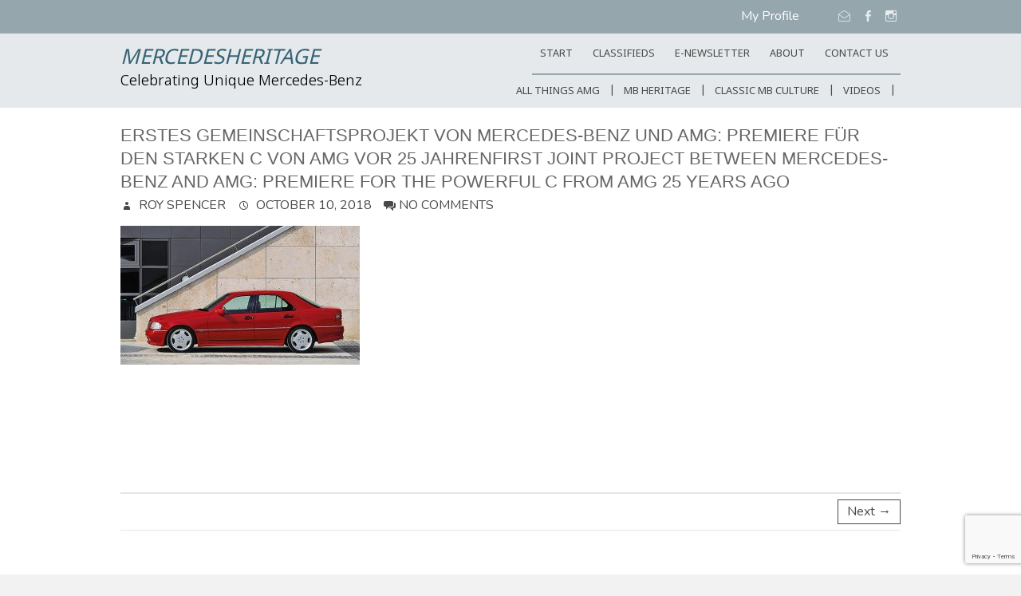

--- FILE ---
content_type: text/html; charset=UTF-8
request_url: https://mercedesheritage.com/mercedes-heritage/premiere-for-the-powerful-c-from-amg-25-years-ago/attachment/erstes-gemeinschaftsprojekt-von-mercedes-benz-und-amg-premiere-fur-den-starken-c-von-amg-vor-25-jahrenfirst-joint-project-between-mercedes-benz-and-amg-premiere-for-the-powerful-c-from-amg-25-year
body_size: 21345
content:
<!DOCTYPE html>
<!--[if IE 7]>
<html class="ie ie7" lang="en-US">
<![endif]-->
<!--[if IE 8]>
<html class="ie ie8" lang="en-US">
<![endif]-->
<!--[if !(IE 7) | !(IE 8) ]><!-->
<html lang="en-US">
<!--<![endif]-->
<head>
	<meta charset="UTF-8" />
				<meta name="viewport" content="width=device-width, initial-scale=1, maximum-scale=1">
			<link rel="profile" href="http://gmpg.org/xfn/11" />
	<link rel="pingback" href="https://mercedesheritage.com/xmlrpc.php" />
	<!--[if lt IE 9]>
		<script src="https://mercedesheritage.com/wp-content/themes/ultimate-pro/js/html5.js"></script>
	<![endif]-->
	<!-- Google tag (gtag.js) -->
<script async src="https://www.googletagmanager.com/gtag/js?id=G-YG292H0GCM"></script>
<script>
  window.dataLayer = window.dataLayer || [];
  function gtag(){dataLayer.push(arguments);}
  gtag('js', new Date());

  gtag('config', 'G-YG292H0GCM');
</script>
<style>
	/* Custom BSA_PRO Styles */

	/* fonts */

	/* form */
	.bsaProOrderingForm {   }
	.bsaProInput input,
	.bsaProInput input[type='file'],
	.bsaProSelectSpace select,
	.bsaProInputsRight .bsaInputInner,
	.bsaProInputsRight .bsaInputInner label {   }
	.bsaProPrice  {  }
	.bsaProDiscount  {   }
	.bsaProOrderingForm .bsaProSubmit,
	.bsaProOrderingForm .bsaProSubmit:hover,
	.bsaProOrderingForm .bsaProSubmit:active {   }

	/* allerts */
	.bsaProAlert,
	.bsaProAlert > a,
	.bsaProAlert > a:hover,
	.bsaProAlert > a:focus {  }
	.bsaProAlertSuccess {  }
	.bsaProAlertFailed {  }

	/* stats */
	.bsaStatsWrapper .ct-chart .ct-series.ct-series-b .ct-bar,
	.bsaStatsWrapper .ct-chart .ct-series.ct-series-b .ct-line,
	.bsaStatsWrapper .ct-chart .ct-series.ct-series-b .ct-point,
	.bsaStatsWrapper .ct-chart .ct-series.ct-series-b .ct-slice.ct-donut { stroke: #673AB7 !important; }

	.bsaStatsWrapper  .ct-chart .ct-series.ct-series-a .ct-bar,
	.bsaStatsWrapper .ct-chart .ct-series.ct-series-a .ct-line,
	.bsaStatsWrapper .ct-chart .ct-series.ct-series-a .ct-point,
	.bsaStatsWrapper .ct-chart .ct-series.ct-series-a .ct-slice.ct-donut { stroke: #FBCD39 !important; }


	/* Custom CSS */
	
</style>
	<!-- This site is optimized with the Yoast SEO Premium plugin v19.5 (Yoast SEO v19.11) - https://yoast.com/wordpress/plugins/seo/ -->
	<title>Erstes Gemeinschaftsprojekt von Mercedes-Benz und AMG: Premiere für den starken C von AMG vor 25 JahrenFirst joint project between Mercedes-Benz and AMG: Premiere for the powerful C from AMG 25 years ago - MercedesHeritage</title>
	<meta name="robots" content="index, follow, max-snippet:-1, max-image-preview:large, max-video-preview:-1" />
	<link rel="canonical" href="https://mercedesheritage.com/mercedes-heritage/premiere-for-the-powerful-c-from-amg-25-years-ago/attachment/erstes-gemeinschaftsprojekt-von-mercedes-benz-und-amg-premiere-fur-den-starken-c-von-amg-vor-25-jahrenfirst-joint-project-between-mercedes-benz-and-amg-premiere-for-the-powerful-c-from-amg-25-year/" />
	<meta property="og:locale" content="en_US" />
	<meta property="og:type" content="article" />
	<meta property="og:title" content="Erstes Gemeinschaftsprojekt von Mercedes-Benz und AMG: Premiere für den starken C von AMG vor 25 JahrenFirst joint project between Mercedes-Benz and AMG: Premiere for the powerful C from AMG 25 years ago - MercedesHeritage" />
	<meta property="og:description" content="Mercedes-Benz C 36 AMG der Baureihe 202, Produktionszeit 1993 bis 1997. Außenaufnahme der Fahrerseite. Foto aus dem Jahr 1993.  Mercedes-Benz C 36 AMG from model series 202, production period 1993 to 1997. Exterior shot of the driver&#039;s side. Photo from 1993." />
	<meta property="og:url" content="https://mercedesheritage.com/mercedes-heritage/premiere-for-the-powerful-c-from-amg-25-years-ago/attachment/erstes-gemeinschaftsprojekt-von-mercedes-benz-und-amg-premiere-fur-den-starken-c-von-amg-vor-25-jahrenfirst-joint-project-between-mercedes-benz-and-amg-premiere-for-the-powerful-c-from-amg-25-year/" />
	<meta property="og:site_name" content="MercedesHeritage" />
	<meta property="article:modified_time" content="2018-10-10T18:04:46+00:00" />
	<meta property="og:image" content="https://mercedesheritage.com/mercedes-heritage/premiere-for-the-powerful-c-from-amg-25-years-ago/attachment/erstes-gemeinschaftsprojekt-von-mercedes-benz-und-amg-premiere-fur-den-starken-c-von-amg-vor-25-jahrenfirst-joint-project-between-mercedes-benz-and-amg-premiere-for-the-powerful-c-from-amg-25-year" />
	<meta property="og:image:width" content="940" />
	<meta property="og:image:height" content="552" />
	<meta property="og:image:type" content="image/jpeg" />
	<meta name="twitter:card" content="summary_large_image" />
	<script type="application/ld+json" class="yoast-schema-graph">{"@context":"https://schema.org","@graph":[{"@type":"WebPage","@id":"https://mercedesheritage.com/mercedes-heritage/premiere-for-the-powerful-c-from-amg-25-years-ago/attachment/erstes-gemeinschaftsprojekt-von-mercedes-benz-und-amg-premiere-fur-den-starken-c-von-amg-vor-25-jahrenfirst-joint-project-between-mercedes-benz-and-amg-premiere-for-the-powerful-c-from-amg-25-year/","url":"https://mercedesheritage.com/mercedes-heritage/premiere-for-the-powerful-c-from-amg-25-years-ago/attachment/erstes-gemeinschaftsprojekt-von-mercedes-benz-und-amg-premiere-fur-den-starken-c-von-amg-vor-25-jahrenfirst-joint-project-between-mercedes-benz-and-amg-premiere-for-the-powerful-c-from-amg-25-year/","name":"Erstes Gemeinschaftsprojekt von Mercedes-Benz und AMG: Premiere für den starken C von AMG vor 25 JahrenFirst joint project between Mercedes-Benz and AMG: Premiere for the powerful C from AMG 25 years ago - MercedesHeritage","isPartOf":{"@id":"https://mercedesheritage.com/#website"},"primaryImageOfPage":{"@id":"https://mercedesheritage.com/mercedes-heritage/premiere-for-the-powerful-c-from-amg-25-years-ago/attachment/erstes-gemeinschaftsprojekt-von-mercedes-benz-und-amg-premiere-fur-den-starken-c-von-amg-vor-25-jahrenfirst-joint-project-between-mercedes-benz-and-amg-premiere-for-the-powerful-c-from-amg-25-year/#primaryimage"},"image":{"@id":"https://mercedesheritage.com/mercedes-heritage/premiere-for-the-powerful-c-from-amg-25-years-ago/attachment/erstes-gemeinschaftsprojekt-von-mercedes-benz-und-amg-premiere-fur-den-starken-c-von-amg-vor-25-jahrenfirst-joint-project-between-mercedes-benz-and-amg-premiere-for-the-powerful-c-from-amg-25-year/#primaryimage"},"thumbnailUrl":"https://mercedesheritage.com/wp-content/uploads/2018/10/C36-side-red.jpg","datePublished":"2018-10-10T18:04:42+00:00","dateModified":"2018-10-10T18:04:46+00:00","breadcrumb":{"@id":"https://mercedesheritage.com/mercedes-heritage/premiere-for-the-powerful-c-from-amg-25-years-ago/attachment/erstes-gemeinschaftsprojekt-von-mercedes-benz-und-amg-premiere-fur-den-starken-c-von-amg-vor-25-jahrenfirst-joint-project-between-mercedes-benz-and-amg-premiere-for-the-powerful-c-from-amg-25-year/#breadcrumb"},"inLanguage":"en-US","potentialAction":[{"@type":"ReadAction","target":["https://mercedesheritage.com/mercedes-heritage/premiere-for-the-powerful-c-from-amg-25-years-ago/attachment/erstes-gemeinschaftsprojekt-von-mercedes-benz-und-amg-premiere-fur-den-starken-c-von-amg-vor-25-jahrenfirst-joint-project-between-mercedes-benz-and-amg-premiere-for-the-powerful-c-from-amg-25-year/"]}]},{"@type":"ImageObject","inLanguage":"en-US","@id":"https://mercedesheritage.com/mercedes-heritage/premiere-for-the-powerful-c-from-amg-25-years-ago/attachment/erstes-gemeinschaftsprojekt-von-mercedes-benz-und-amg-premiere-fur-den-starken-c-von-amg-vor-25-jahrenfirst-joint-project-between-mercedes-benz-and-amg-premiere-for-the-powerful-c-from-amg-25-year/#primaryimage","url":"https://mercedesheritage.com/wp-content/uploads/2018/10/C36-side-red.jpg","contentUrl":"https://mercedesheritage.com/wp-content/uploads/2018/10/C36-side-red.jpg","width":940,"height":552,"caption":"Mercedes-Benz C 36 AMG der Baureihe 202, Produktionszeit 1993 bis 1997. Außenaufnahme der Fahrerseite. Foto aus dem Jahr 1993. Mercedes-Benz C 36 AMG from model series 202, production period 1993 to 1997. Exterior shot of the driver's side. Photo from 1993."},{"@type":"BreadcrumbList","@id":"https://mercedesheritage.com/mercedes-heritage/premiere-for-the-powerful-c-from-amg-25-years-ago/attachment/erstes-gemeinschaftsprojekt-von-mercedes-benz-und-amg-premiere-fur-den-starken-c-von-amg-vor-25-jahrenfirst-joint-project-between-mercedes-benz-and-amg-premiere-for-the-powerful-c-from-amg-25-year/#breadcrumb","itemListElement":[{"@type":"ListItem","position":1,"name":"Home","item":"https://mercedesheritage.com/"},{"@type":"ListItem","position":2,"name":"Premiere of the powerful C from AMG 25 years ago","item":"https://mercedesheritage.com/mercedes-heritage/premiere-for-the-powerful-c-from-amg-25-years-ago"},{"@type":"ListItem","position":3,"name":"Erstes Gemeinschaftsprojekt von Mercedes-Benz und AMG: Premiere für den starken C von AMG vor 25 JahrenFirst joint project between Mercedes-Benz and AMG: Premiere for the powerful C from AMG 25 years ago"}]},{"@type":"WebSite","@id":"https://mercedesheritage.com/#website","url":"https://mercedesheritage.com/","name":"MercedesHeritage","description":"Celebrating Unique Mercedes-Benz","potentialAction":[{"@type":"SearchAction","target":{"@type":"EntryPoint","urlTemplate":"https://mercedesheritage.com/?s={search_term_string}"},"query-input":"required name=search_term_string"}],"inLanguage":"en-US"}]}</script>
	<!-- / Yoast SEO Premium plugin. -->


<link rel='dns-prefetch' href='//fonts.googleapis.com' />
<link rel='dns-prefetch' href='//s.w.org' />
<link rel="alternate" type="application/rss+xml" title="MercedesHeritage &raquo; Feed" href="https://mercedesheritage.com/feed" />
<link rel="alternate" type="application/rss+xml" title="MercedesHeritage &raquo; Comments Feed" href="https://mercedesheritage.com/comments/feed" />
<link rel="alternate" type="application/rss+xml" title="MercedesHeritage &raquo; Erstes Gemeinschaftsprojekt von Mercedes-Benz und AMG: Premiere für den starken C von AMG vor 25 JahrenFirst joint project between Mercedes-Benz and AMG: Premiere for the powerful C from AMG 25 years ago Comments Feed" href="https://mercedesheritage.com/mercedes-heritage/premiere-for-the-powerful-c-from-amg-25-years-ago/attachment/erstes-gemeinschaftsprojekt-von-mercedes-benz-und-amg-premiere-fur-den-starken-c-von-amg-vor-25-jahrenfirst-joint-project-between-mercedes-benz-and-amg-premiere-for-the-powerful-c-from-amg-25-year/feed" />
		<script type="text/javascript">
			window._wpemojiSettings = {"baseUrl":"https:\/\/s.w.org\/images\/core\/emoji\/13.0.0\/72x72\/","ext":".png","svgUrl":"https:\/\/s.w.org\/images\/core\/emoji\/13.0.0\/svg\/","svgExt":".svg","source":{"concatemoji":"https:\/\/mercedesheritage.com\/wp-includes\/js\/wp-emoji-release.min.js?ver=5.5.12"}};
			!function(e,a,t){var n,r,o,i=a.createElement("canvas"),p=i.getContext&&i.getContext("2d");function s(e,t){var a=String.fromCharCode;p.clearRect(0,0,i.width,i.height),p.fillText(a.apply(this,e),0,0);e=i.toDataURL();return p.clearRect(0,0,i.width,i.height),p.fillText(a.apply(this,t),0,0),e===i.toDataURL()}function c(e){var t=a.createElement("script");t.src=e,t.defer=t.type="text/javascript",a.getElementsByTagName("head")[0].appendChild(t)}for(o=Array("flag","emoji"),t.supports={everything:!0,everythingExceptFlag:!0},r=0;r<o.length;r++)t.supports[o[r]]=function(e){if(!p||!p.fillText)return!1;switch(p.textBaseline="top",p.font="600 32px Arial",e){case"flag":return s([127987,65039,8205,9895,65039],[127987,65039,8203,9895,65039])?!1:!s([55356,56826,55356,56819],[55356,56826,8203,55356,56819])&&!s([55356,57332,56128,56423,56128,56418,56128,56421,56128,56430,56128,56423,56128,56447],[55356,57332,8203,56128,56423,8203,56128,56418,8203,56128,56421,8203,56128,56430,8203,56128,56423,8203,56128,56447]);case"emoji":return!s([55357,56424,8205,55356,57212],[55357,56424,8203,55356,57212])}return!1}(o[r]),t.supports.everything=t.supports.everything&&t.supports[o[r]],"flag"!==o[r]&&(t.supports.everythingExceptFlag=t.supports.everythingExceptFlag&&t.supports[o[r]]);t.supports.everythingExceptFlag=t.supports.everythingExceptFlag&&!t.supports.flag,t.DOMReady=!1,t.readyCallback=function(){t.DOMReady=!0},t.supports.everything||(n=function(){t.readyCallback()},a.addEventListener?(a.addEventListener("DOMContentLoaded",n,!1),e.addEventListener("load",n,!1)):(e.attachEvent("onload",n),a.attachEvent("onreadystatechange",function(){"complete"===a.readyState&&t.readyCallback()})),(n=t.source||{}).concatemoji?c(n.concatemoji):n.wpemoji&&n.twemoji&&(c(n.twemoji),c(n.wpemoji)))}(window,document,window._wpemojiSettings);
		</script>
		<style type="text/css">
img.wp-smiley,
img.emoji {
	display: inline !important;
	border: none !important;
	box-shadow: none !important;
	height: 1em !important;
	width: 1em !important;
	margin: 0 .07em !important;
	vertical-align: -0.1em !important;
	background: none !important;
	padding: 0 !important;
}
</style>
	<link rel='stylesheet' id='buy_sell_ads_pro_main_stylesheet-css'  href='https://mercedesheritage.com/wp-content/plugins/bsa-pro-scripteo/frontend/css/asset/style.css?ver=5.5.12' type='text/css' media='all' />
<link rel='stylesheet' id='buy_sell_ads_pro_user_panel-css'  href='https://mercedesheritage.com/wp-content/plugins/bsa-pro-scripteo/frontend/css/asset/user-panel.css?ver=5.5.12' type='text/css' media='all' />
<link rel='stylesheet' id='buy_sell_ads_pro_template_stylesheet-css'  href='https://mercedesheritage.com/wp-content/plugins/bsa-pro-scripteo/frontend/css/template.css.php?ver=5.5.12' type='text/css' media='all' />
<link rel='stylesheet' id='buy_sell_ads_pro_animate_stylesheet-css'  href='https://mercedesheritage.com/wp-content/plugins/bsa-pro-scripteo/frontend/css/asset/animate.css?ver=5.5.12' type='text/css' media='all' />
<link rel='stylesheet' id='buy_sell_ads_pro_chart_stylesheet-css'  href='https://mercedesheritage.com/wp-content/plugins/bsa-pro-scripteo/frontend/css/asset/chart.css?ver=5.5.12' type='text/css' media='all' />
<link rel='stylesheet' id='buy_sell_ads_pro_owl_carousel_stylesheet-css'  href='https://mercedesheritage.com/wp-content/plugins/bsa-pro-scripteo/frontend/css/asset/bsa.carousel.css?ver=5.5.12' type='text/css' media='all' />
<link rel='stylesheet' id='buy_sell_ads_pro_materialize_stylesheet-css'  href='https://mercedesheritage.com/wp-content/plugins/bsa-pro-scripteo/frontend/css/asset/material-design.css?ver=5.5.12' type='text/css' media='all' />
<link rel='stylesheet' id='jquery-ui-css'  href='https://mercedesheritage.com/wp-content/plugins/bsa-pro-scripteo/frontend/css/asset/ui-datapicker.css?ver=5.5.12' type='text/css' media='all' />
<style id='responsive-menu-inline-css' type='text/css'>
/** This file is major component of this plugin so please don't try to edit here. */
#rmp_menu_trigger-15464 {
  width: 55px;
  height: 55px;
  position: fixed;
  top: 15px;
  border-radius: 5px;
  display: none;
  text-decoration: none;
  right: 5%;
  background: #3ab0db;
  transition: transform 0.5s, background-color 0.5s;
}
#rmp_menu_trigger-15464:hover, #rmp_menu_trigger-15464:focus {
  background: #3ab0db;
  text-decoration: unset;
}
#rmp_menu_trigger-15464.is-active {
  background: #3ab0db;
}
#rmp_menu_trigger-15464 .rmp-trigger-box {
  width: 25px;
  color: #fff;
}
#rmp_menu_trigger-15464 .rmp-trigger-icon-active, #rmp_menu_trigger-15464 .rmp-trigger-text-open {
  display: none;
}
#rmp_menu_trigger-15464.is-active .rmp-trigger-icon-active, #rmp_menu_trigger-15464.is-active .rmp-trigger-text-open {
  display: inline;
}
#rmp_menu_trigger-15464.is-active .rmp-trigger-icon-inactive, #rmp_menu_trigger-15464.is-active .rmp-trigger-text {
  display: none;
}
#rmp_menu_trigger-15464 .rmp-trigger-label {
  color: #fff;
  pointer-events: none;
  line-height: 13px;
  font-family: inherit;
  font-size: 14px;
  display: inline;
  text-transform: inherit;
}
#rmp_menu_trigger-15464 .rmp-trigger-label.rmp-trigger-label-top {
  display: block;
  margin-bottom: 12px;
}
#rmp_menu_trigger-15464 .rmp-trigger-label.rmp-trigger-label-bottom {
  display: block;
  margin-top: 12px;
}
#rmp_menu_trigger-15464 .responsive-menu-pro-inner {
  display: block;
}
#rmp_menu_trigger-15464 .responsive-menu-pro-inner, #rmp_menu_trigger-15464 .responsive-menu-pro-inner::before, #rmp_menu_trigger-15464 .responsive-menu-pro-inner::after {
  width: 25px;
  height: 3px;
  background-color: #fff;
  border-radius: 4px;
  position: absolute;
}
#rmp_menu_trigger-15464.is-active .responsive-menu-pro-inner, #rmp_menu_trigger-15464.is-active .responsive-menu-pro-inner::before, #rmp_menu_trigger-15464.is-active .responsive-menu-pro-inner::after {
  background-color: #fff;
}
#rmp_menu_trigger-15464:hover .responsive-menu-pro-inner, #rmp_menu_trigger-15464:hover .responsive-menu-pro-inner::before, #rmp_menu_trigger-15464:hover .responsive-menu-pro-inner::after {
  background-color: #fff;
}
/* Hamburger menu styling */
@media screen and (max-width: 800px) {
  /** Menu Title Style */
  /** Menu Additional Content Style */
  #rmp_menu_trigger-15464 {
    display: block;
  }
  #rmp-container-15464 {
    position: fixed;
    top: 0;
    margin: 0;
    transition: transform 0.5s;
    overflow: auto;
    display: block;
    width: 75%;
    background-color: #212121;
    background-image: url("");
    height: 100%;
    left: 0;
    padding-top: 0px;
    padding-left: 0px;
    padding-bottom: 0px;
    padding-right: 0px;
  }
  #rmp-menu-wrap-15464 {
    padding-top: 0px;
    padding-left: 0px;
    padding-bottom: 0px;
    padding-right: 0px;
    background-color: #212121;
  }
  #rmp-menu-wrap-15464 .rmp-menu, #rmp-menu-wrap-15464 .rmp-submenu {
    width: 100%;
    box-sizing: border-box;
    margin: 0;
    padding: 0;
  }
  #rmp-menu-wrap-15464 .rmp-submenu-depth-1 .rmp-menu-item-link {
    padding-left: 10%;
  }
  #rmp-menu-wrap-15464 .rmp-submenu-depth-2 .rmp-menu-item-link {
    padding-left: 15%;
  }
  #rmp-menu-wrap-15464 .rmp-submenu-depth-3 .rmp-menu-item-link {
    padding-left: 20%;
  }
  #rmp-menu-wrap-15464 .rmp-submenu-depth-4 .rmp-menu-item-link {
    padding-left: 25%;
  }
  #rmp-menu-wrap-15464 .rmp-submenu.rmp-submenu-open {
    display: block;
  }
  #rmp-menu-wrap-15464 .rmp-menu-item {
    width: 100%;
    list-style: none;
    margin: 0;
  }
  #rmp-menu-wrap-15464 .rmp-menu-item-link {
    height: 40px;
    line-height: 40px;
    font-size: 13px;
    border-bottom: 1px solid #212121;
    font-family: inherit;
    color: #fff;
    text-align: left;
    background-color: #212121;
    font-weight: normal;
    letter-spacing: 0px;
    display: block;
    box-sizing: border-box;
    width: 100%;
    text-decoration: none;
    position: relative;
    overflow: hidden;
    transition: background-color 0.5s, border-color 0.5s, 0.5s;
    padding: 0 5%;
    padding-right: 50px;
  }
  #rmp-menu-wrap-15464 .rmp-menu-item-link:after, #rmp-menu-wrap-15464 .rmp-menu-item-link:before {
    display: none;
  }
  #rmp-menu-wrap-15464 .rmp-menu-item-link:hover {
    color: #fff;
    border-color: #212121;
    background-color: #3f3f3f;
  }
  #rmp-menu-wrap-15464 .rmp-menu-item-link:focus {
    outline: none;
    border-color: unset;
    box-shadow: unset;
  }
  #rmp-menu-wrap-15464 .rmp-menu-item-link .rmp-font-icon {
    height: 40px;
    line-height: 40px;
    margin-right: 10px;
    font-size: 13px;
  }
  #rmp-menu-wrap-15464 .rmp-menu-current-item .rmp-menu-item-link {
    color: #fff;
    border-color: #212121;
    background-color: #212121;
  }
  #rmp-menu-wrap-15464 .rmp-menu-current-item .rmp-menu-item-link:hover {
    color: #fff;
    border-color: #3f3f3f;
    background-color: #3f3f3f;
  }
  #rmp-menu-wrap-15464 .rmp-menu-subarrow {
    position: absolute;
    top: 0;
    bottom: 0;
    text-align: center;
    overflow: hidden;
    background-size: cover;
    overflow: hidden;
    right: 0;
    border-left-style: solid;
    border-left-color: #212121;
    border-left-width: 1px;
    height: 40px;
    width: 40px;
    color: #fff;
    background-color: #212121;
  }
  #rmp-menu-wrap-15464 .rmp-menu-subarrow:hover {
    color: #fff;
    border-color: #fff;
    background-color: #3f3f3f;
  }
  #rmp-menu-wrap-15464 .rmp-menu-subarrow .rmp-font-icon {
    margin-right: unset;
  }
  #rmp-menu-wrap-15464 .rmp-menu-subarrow * {
    vertical-align: middle;
    line-height: 40px;
  }
  #rmp-menu-wrap-15464 .rmp-menu-subarrow-active {
    display: block;
    background-size: cover;
    color: #fff;
    border-color: #212121;
    background-color: #212121;
  }
  #rmp-menu-wrap-15464 .rmp-menu-subarrow-active:hover {
    color: #fff;
    border-color: #3f3f3f;
    background-color: #3f3f3f;
  }
  #rmp-menu-wrap-15464 .rmp-submenu {
    display: none;
  }
  #rmp-menu-wrap-15464 .rmp-submenu .rmp-menu-item-link {
    height: 40px;
    line-height: 40px;
    letter-spacing: 0px;
    font-size: 13px;
    border-bottom: 1px solid #212121;
    font-family: inherit;
    font-weight: normal;
    color: #fff;
    text-align: left;
    background-color: #212121;
  }
  #rmp-menu-wrap-15464 .rmp-submenu .rmp-menu-item-link:hover {
    color: #fff;
    border-color: #212121;
    background-color: #3f3f3f;
  }
  #rmp-menu-wrap-15464 .rmp-submenu .rmp-menu-current-item .rmp-menu-item-link {
    color: #fff;
    border-color: #212121;
    background-color: #212121;
  }
  #rmp-menu-wrap-15464 .rmp-submenu .rmp-menu-current-item .rmp-menu-item-link:hover {
    color: #fff;
    border-color: #3f3f3f;
    background-color: #3f3f3f;
  }
  #rmp-menu-wrap-15464 .rmp-submenu .rmp-menu-subarrow {
    right: 0;
    border-right: unset;
    border-left-style: solid;
    border-left-color: #212121;
    border-left-width: 1px;
    height: 40px;
    line-height: 40px;
    width: 40px;
    color: #fff;
    background-color: #212121;
  }
  #rmp-menu-wrap-15464 .rmp-submenu .rmp-menu-subarrow:hover {
    color: #fff;
    border-color: #fff;
    background-color: #3f3f3f;
  }
  #rmp-menu-wrap-15464 .rmp-submenu .rmp-menu-subarrow-active {
    color: #fff;
    border-color: #212121;
    background-color: #212121;
  }
  #rmp-menu-wrap-15464 .rmp-submenu .rmp-menu-subarrow-active:hover {
    color: #fff;
    border-color: #3f3f3f;
    background-color: #3f3f3f;
  }
  #rmp-menu-wrap-15464 .rmp-menu-item-description {
    margin: 0;
    padding: 5px 5%;
    opacity: 0.8;
    color: #fff;
  }
  #rmp-search-box-15464 {
    display: block;
    padding-top: 0px;
    padding-left: 5%;
    padding-bottom: 0px;
    padding-right: 5%;
  }
  #rmp-search-box-15464 .rmp-search-form {
    margin: 0;
  }
  #rmp-search-box-15464 .rmp-search-box {
    background: #fff;
    border: 1px solid #dadada;
    color: #333;
    width: 100%;
    padding: 0 5%;
    border-radius: 30px;
    height: 45px;
    -webkit-appearance: none;
  }
  #rmp-search-box-15464 .rmp-search-box::placeholder {
    color: #C7C7CD;
  }
  #rmp-search-box-15464 .rmp-search-box:focus {
    background-color: #fff;
    outline: 2px solid #dadada;
    color: #333;
  }
  #rmp-menu-title-15464 {
    background-color: #212121;
    color: #fff;
    text-align: left;
    font-size: 13px;
    padding-top: 10%;
    padding-left: 5%;
    padding-bottom: 0%;
    padding-right: 5%;
    font-weight: 400;
    transition: background-color 0.5s, border-color 0.5s, color 0.5s;
  }
  #rmp-menu-title-15464:hover {
    background-color: #212121;
    color: #fff;
  }
  #rmp-menu-title-15464 > a {
    color: #fff;
    width: 100%;
    background-color: unset;
    text-decoration: none;
  }
  #rmp-menu-title-15464 > a:hover {
    color: #fff;
  }
  #rmp-menu-title-15464 .rmp-font-icon {
    font-size: 13px;
  }
  #rmp-menu-additional-content-15464 {
    padding-top: 0px;
    padding-left: 5%;
    padding-bottom: 0px;
    padding-right: 5%;
    color: #fff;
    text-align: center;
    font-size: 16px;
  }
}
/**
This file contents common styling of menus.
*/
.rmp-container {
  display: none;
  visibility: visible;
  padding: 0px 0px 0px 0px;
  z-index: 99998;
  transition: all 0.3s;
  /** Scrolling bar in menu setting box **/
}
.rmp-container.rmp-fade-top, .rmp-container.rmp-fade-left, .rmp-container.rmp-fade-right, .rmp-container.rmp-fade-bottom {
  display: none;
}
.rmp-container.rmp-slide-left, .rmp-container.rmp-push-left {
  transform: translateX(-100%);
  -ms-transform: translateX(-100%);
  -webkit-transform: translateX(-100%);
  -moz-transform: translateX(-100%);
}
.rmp-container.rmp-slide-left.rmp-menu-open, .rmp-container.rmp-push-left.rmp-menu-open {
  transform: translateX(0);
  -ms-transform: translateX(0);
  -webkit-transform: translateX(0);
  -moz-transform: translateX(0);
}
.rmp-container.rmp-slide-right, .rmp-container.rmp-push-right {
  transform: translateX(100%);
  -ms-transform: translateX(100%);
  -webkit-transform: translateX(100%);
  -moz-transform: translateX(100%);
}
.rmp-container.rmp-slide-right.rmp-menu-open, .rmp-container.rmp-push-right.rmp-menu-open {
  transform: translateX(0);
  -ms-transform: translateX(0);
  -webkit-transform: translateX(0);
  -moz-transform: translateX(0);
}
.rmp-container.rmp-slide-top, .rmp-container.rmp-push-top {
  transform: translateY(-100%);
  -ms-transform: translateY(-100%);
  -webkit-transform: translateY(-100%);
  -moz-transform: translateY(-100%);
}
.rmp-container.rmp-slide-top.rmp-menu-open, .rmp-container.rmp-push-top.rmp-menu-open {
  transform: translateY(0);
  -ms-transform: translateY(0);
  -webkit-transform: translateY(0);
  -moz-transform: translateY(0);
}
.rmp-container.rmp-slide-bottom, .rmp-container.rmp-push-bottom {
  transform: translateY(100%);
  -ms-transform: translateY(100%);
  -webkit-transform: translateY(100%);
  -moz-transform: translateY(100%);
}
.rmp-container.rmp-slide-bottom.rmp-menu-open, .rmp-container.rmp-push-bottom.rmp-menu-open {
  transform: translateX(0);
  -ms-transform: translateX(0);
  -webkit-transform: translateX(0);
  -moz-transform: translateX(0);
}
.rmp-container::-webkit-scrollbar {
  width: 0px;
}
.rmp-container ::-webkit-scrollbar-track {
  box-shadow: inset 0 0 5px transparent;
}
.rmp-container ::-webkit-scrollbar-thumb {
  background: transparent;
}
.rmp-container ::-webkit-scrollbar-thumb:hover {
  background: transparent;
}
.rmp-container .rmp-menu-wrap .rmp-menu {
  transition: none;
  border-radius: 0;
  box-shadow: none;
  background: none;
  border: 0;
  bottom: auto;
  box-sizing: border-box;
  clip: auto;
  color: #666;
  display: block;
  float: none;
  font-family: inherit;
  font-size: 14px;
  height: auto;
  left: auto;
  line-height: 1.7;
  list-style-type: none;
  margin: 0;
  min-height: auto;
  max-height: none;
  opacity: 1;
  outline: none;
  overflow: visible;
  padding: 0;
  position: relative;
  pointer-events: auto;
  right: auto;
  text-align: left;
  text-decoration: none;
  text-indent: 0;
  text-transform: none;
  transform: none;
  top: auto;
  visibility: inherit;
  width: auto;
  word-wrap: break-word;
  white-space: normal;
}
.rmp-container .rmp-menu-additional-content {
  display: block;
  word-break: break-word;
}
.rmp-container .rmp-menu-title {
  display: flex;
  flex-direction: column;
}
.rmp-container .rmp-menu-title .rmp-menu-title-image {
  max-width: 100%;
  margin-bottom: 15px;
  display: block;
  margin: auto;
  margin-bottom: 15px;
}
button.rmp_menu_trigger {
  z-index: 999999;
  overflow: hidden;
  outline: none;
  border: 0;
  display: none;
  margin: 0;
  transition: transform 0.5s, background-color 0.5s;
  padding: 0;
}
button.rmp_menu_trigger .responsive-menu-pro-inner::before, button.rmp_menu_trigger .responsive-menu-pro-inner::after {
  content: "";
  display: block;
}
button.rmp_menu_trigger .responsive-menu-pro-inner::before {
  top: 10px;
}
button.rmp_menu_trigger .responsive-menu-pro-inner::after {
  bottom: 10px;
}
button.rmp_menu_trigger .rmp-trigger-box {
  width: 40px;
  display: inline-block;
  position: relative;
  pointer-events: none;
  vertical-align: super;
}
.admin-bar .rmp-container, .admin-bar .rmp_menu_trigger {
  margin-top: 32px !important;
}
@media screen and (max-width: 782px) {
  .admin-bar .rmp-container, .admin-bar .rmp_menu_trigger {
    margin-top: 46px !important;
  }
}
/*  Menu Trigger Boring Animation */
.rmp-menu-trigger-boring .responsive-menu-pro-inner {
  transition-property: none;
}
.rmp-menu-trigger-boring .responsive-menu-pro-inner::after, .rmp-menu-trigger-boring .responsive-menu-pro-inner::before {
  transition-property: none;
}
.rmp-menu-trigger-boring.is-active .responsive-menu-pro-inner {
  transform: rotate(45deg);
}
.rmp-menu-trigger-boring.is-active .responsive-menu-pro-inner:before {
  top: 0;
  opacity: 0;
}
.rmp-menu-trigger-boring.is-active .responsive-menu-pro-inner:after {
  bottom: 0;
  transform: rotate(-90deg);
}

</style>
<link rel='stylesheet' id='dashicons-css'  href='https://mercedesheritage.com/wp-includes/css/dashicons.min.css?ver=5.5.12' type='text/css' media='all' />
<link rel='stylesheet' id='SFSImainCss-css'  href='https://mercedesheritage.com/wp-content/plugins/ultimate-social-media-icons/css/sfsi-style.css?ver=2.8.1' type='text/css' media='all' />
<link rel='stylesheet' id='googlefonts-css'  href='https://fonts.googleapis.com/css?family=Lora:400|Martel:400&subset=latin' type='text/css' media='all' />
<link rel='stylesheet' id='bootstrap-css'  href='https://mercedesheritage.com/css/bootstrap.css?ver=5.5.12' type='text/css' media='all' />
<link rel='stylesheet' id='bootstrap-theme-css'  href='https://mercedesheritage.com/css/bootstrap-theme.css?ver=5.5.12' type='text/css' media='all' />
<link rel='stylesheet' id='layout-css'  href='https://mercedesheritage.com/wp-content/themes/Mercedes%20Heritage/css/layout.css?ver=5.5.12' type='text/css' media='all' />
<link rel='stylesheet' id='iconmoon-css'  href='https://mercedesheritage.com/wp-content/themes/Mercedes%20Heritage/css/iconmoon.css?ver=5.5.12' type='text/css' media='all' />
<link rel='stylesheet' id='editor-styles-css'  href='https://mercedesheritage.com/wp-content/themes/Mercedes%20Heritage/editor-styles.css?ver=5.5.12' type='text/css' media='all' />
<link rel='stylesheet' id='ultimate_style-css'  href='https://mercedesheritage.com/wp-content/themes/Mercedes%20Heritage/style.css?ver=5.5.12' type='text/css' media='all' />
<link rel='stylesheet' id='ultimate-responsive-css'  href='https://mercedesheritage.com/wp-content/themes/ultimate-pro/css/responsive.css?ver=5.5.12' type='text/css' media='all' />
<link rel='stylesheet' id='jquery_fancybox_style-css'  href='https://mercedesheritage.com/wp-content/themes/ultimate-pro/css/jquery.fancybox-1.3.4.css?ver=5.5.12' type='text/css' media='all' />
<link rel='stylesheet' id='ultimate_google_font-css'  href='//fonts.googleapis.com/css?family=Nunito%7CNokora%3A400%2C300%2C300italic%2C400italic%2C600%2C600italic&#038;ver=5.5.12' type='text/css' media='all' />
<link rel='stylesheet' id='wp-members-css'  href='https://mercedesheritage.com/wp-content/plugins/wp-members/assets/css/forms/generic-no-float.min.css?ver=3.4.7.3' type='text/css' media='all' />
<link rel='stylesheet' id='awpcp-frontend-style-css'  href='https://mercedesheritage.com/wp-content/plugins/another-wordpress-classifieds-plugin/resources/css/awpcpstyle.css?ver=999.0.0' type='text/css' media='all' />
<!--[if lte IE 6]>
<link rel='stylesheet' id='awpcp-frontend-style-ie-6-css'  href='https://mercedesheritage.com/wp-content/plugins/another-wordpress-classifieds-plugin/resources/css/awpcpstyle-ie-6.css?ver=999.0.0' type='text/css' media='all' />
<![endif]-->
<!--[if lte IE 7]>
<link rel='stylesheet' id='awpcp-frontend-style-lte-ie-7-css'  href='https://mercedesheritage.com/wp-content/plugins/another-wordpress-classifieds-plugin/resources/css/awpcpstyle-lte-ie-7.css?ver=999.0.0' type='text/css' media='all' />
<![endif]-->
<link rel='stylesheet' id='page-transition-animsition-css'  href='https://mercedesheritage.com/wp-content/plugins/page-transition/css/animsition.min.css?ver=1.3' type='text/css' media='all' />
<script type='text/javascript' src='https://mercedesheritage.com/wp-includes/js/jquery/jquery.js?ver=1.12.4-wp' id='jquery-core-js'></script>
<script type='text/javascript' id='thickbox-js-extra'>
/* <![CDATA[ */
var thickboxL10n = {"next":"Next >","prev":"< Prev","image":"Image","of":"of","close":"Close","noiframes":"This feature requires inline frames. You have iframes disabled or your browser does not support them.","loadingAnimation":"https:\/\/mercedesheritage.com\/wp-includes\/js\/thickbox\/loadingAnimation.gif"};
/* ]]> */
</script>
<script type='text/javascript' src='https://mercedesheritage.com/wp-includes/js/thickbox/thickbox.js?ver=3.1-20121105' id='thickbox-js'></script>
<script type='text/javascript' src='https://mercedesheritage.com/wp-includes/js/underscore.min.js?ver=1.8.3' id='underscore-js'></script>
<script type='text/javascript' src='https://mercedesheritage.com/wp-includes/js/shortcode.min.js?ver=5.5.12' id='shortcode-js'></script>
<script type='text/javascript' src='https://mercedesheritage.com/wp-admin/js/media-upload.min.js?ver=5.5.12' id='media-upload-js'></script>
<script type='text/javascript' src='https://mercedesheritage.com/wp-content/plugins/bsa-pro-scripteo/frontend/js/script.js?ver=5.5.12' id='buy_sell_ads_pro_js_script-js'></script>
<script type='text/javascript' src='https://mercedesheritage.com/wp-content/plugins/bsa-pro-scripteo/frontend/js/jquery.viewportchecker.js?ver=5.5.12' id='buy_sell_ads_pro_viewport_checker_js_script-js'></script>
<script type='text/javascript' src='https://mercedesheritage.com/wp-content/plugins/bsa-pro-scripteo/frontend/js/chart.js?ver=5.5.12' id='buy_sell_ads_pro_chart_js_script-js'></script>
<script type='text/javascript' src='https://mercedesheritage.com/wp-content/plugins/bsa-pro-scripteo/frontend/js/bsa.carousel.js?ver=5.5.12' id='buy_sell_ads_pro_owl_carousel_js_script-js'></script>
<script type='text/javascript' src='https://mercedesheritage.com/wp-content/plugins/bsa-pro-scripteo/frontend/js/jquery.simplyscroll.js?ver=5.5.12' id='buy_sell_ads_pro_simply_scroll_js_script-js'></script>
<script type='text/javascript' id='rmp_menu_scripts-js-extra'>
/* <![CDATA[ */
var rmp_menu = {"ajaxURL":"https:\/\/mercedesheritage.com\/wp-admin\/admin-ajax.php","wp_nonce":"e8a4aeb88c","menu":[{"menu_theme":null,"theme_type":"default","theme_location_menu":"","submenu_submenu_arrow_width":"40","submenu_submenu_arrow_width_unit":"px","submenu_submenu_arrow_height":"40","submenu_submenu_arrow_height_unit":"px","submenu_arrow_position":"right","submenu_sub_arrow_background_colour":"#212121","submenu_sub_arrow_background_hover_colour":"#3f3f3f","submenu_sub_arrow_background_colour_active":"#212121","submenu_sub_arrow_background_hover_colour_active":"#3f3f3f","submenu_sub_arrow_border_width":"1","submenu_sub_arrow_border_width_unit":"px","submenu_sub_arrow_border_colour":"#212121","submenu_sub_arrow_border_hover_colour":"#fff","submenu_sub_arrow_border_colour_active":"#212121","submenu_sub_arrow_border_hover_colour_active":"#3f3f3f","submenu_sub_arrow_shape_colour":"#fff","submenu_sub_arrow_shape_hover_colour":"#fff","submenu_sub_arrow_shape_colour_active":"#fff","submenu_sub_arrow_shape_hover_colour_active":"#fff","use_header_bar":"off","header_bar_items_order":"{\"logo\":\"on\",\"title\":\"on\",\"search\":\"on\",\"html content\":\"on\",\"button\":\"on\"}","header_bar_title":"","header_bar_html_content":null,"header_bar_logo":"","header_bar_logo_link":"","header_bar_logo_width":null,"header_bar_logo_width_unit":"%","header_bar_logo_height":null,"header_bar_logo_height_unit":"px","header_bar_height":"80","header_bar_height_unit":"px","header_bar_padding":{"top":"0px","right":"5%","bottom":"0px","left":"5%"},"header_bar_font":"","header_bar_font_size":"14","header_bar_font_size_unit":"px","header_bar_text_color":"#ffffff","header_bar_background_color":"#ffffff","header_bar_breakpoint":"800","header_bar_position_type":"fixed","header_bar_adjust_page":null,"header_bar_scroll_enable":"off","header_bar_scroll_background_color":"#36bdf6","mobile_breakpoint":"600","tablet_breakpoint":"800","transition_speed":"0.5","sub_menu_speed":"0.2","show_menu_on_page_load":"","menu_disable_scrolling":"off","menu_overlay":"off","menu_overlay_colour":"rgba(0,0,0,0.7)","desktop_menu_width":"","desktop_menu_width_unit":"px","desktop_menu_positioning":"fixed","desktop_menu_side":"","desktop_menu_to_hide":"","use_current_theme_location":"off","mega_menu":{"225":"off","227":"off","229":"off","228":"off","226":"off"},"desktop_submenu_open_animation":"none","desktop_submenu_open_animation_speed":"100ms","desktop_submenu_open_on_click":"off","desktop_menu_hide_and_show":"off","menu_name":"Default Menu","menu_to_use":"moblie","different_menu_for_mobile":"off","menu_to_use_in_mobile":"main-menu","use_mobile_menu":"on","use_tablet_menu":"on","use_desktop_menu":null,"menu_display_on":"all-pages","menu_to_hide":"","submenu_descriptions_on":"","custom_walker":"","menu_background_colour":"#212121","menu_depth":"5","smooth_scroll_on":"off","smooth_scroll_speed":"500","menu_font_icons":[],"menu_links_height":"40","menu_links_height_unit":"px","menu_links_line_height":"40","menu_links_line_height_unit":"px","menu_depth_0":"5","menu_depth_0_unit":"%","menu_font_size":"13","menu_font_size_unit":"px","menu_font":"","menu_font_weight":"normal","menu_text_alignment":"left","menu_text_letter_spacing":"","menu_word_wrap":"off","menu_link_colour":"#fff","menu_link_hover_colour":"#fff","menu_current_link_colour":"#fff","menu_current_link_hover_colour":"#fff","menu_item_background_colour":"#212121","menu_item_background_hover_colour":"#3f3f3f","menu_current_item_background_colour":"#212121","menu_current_item_background_hover_colour":"#3f3f3f","menu_border_width":"1","menu_border_width_unit":"px","menu_item_border_colour":"#212121","menu_item_border_colour_hover":"#212121","menu_current_item_border_colour":"#212121","menu_current_item_border_hover_colour":"#3f3f3f","submenu_links_height":"40","submenu_links_height_unit":"px","submenu_links_line_height":"40","submenu_links_line_height_unit":"px","menu_depth_side":"left","menu_depth_1":"10","menu_depth_1_unit":"%","menu_depth_2":"15","menu_depth_2_unit":"%","menu_depth_3":"20","menu_depth_3_unit":"%","menu_depth_4":"25","menu_depth_4_unit":"%","submenu_item_background_colour":"#212121","submenu_item_background_hover_colour":"#3f3f3f","submenu_current_item_background_colour":"#212121","submenu_current_item_background_hover_colour":"#3f3f3f","submenu_border_width":"1","submenu_border_width_unit":"px","submenu_item_border_colour":"#212121","submenu_item_border_colour_hover":"#212121","submenu_current_item_border_colour":"#212121","submenu_current_item_border_hover_colour":"#3f3f3f","submenu_font_size":"13","submenu_font_size_unit":"px","submenu_font":"","submenu_font_weight":"normal","submenu_text_letter_spacing":"","submenu_text_alignment":"left","submenu_link_colour":"#fff","submenu_link_hover_colour":"#fff","submenu_current_link_colour":"#fff","submenu_current_link_hover_colour":"#fff","inactive_arrow_shape":"\u25bc","active_arrow_shape":"\u25b2","inactive_arrow_font_icon":"","active_arrow_font_icon":"","inactive_arrow_image":"","active_arrow_image":"","submenu_arrow_width":"40","submenu_arrow_width_unit":"px","submenu_arrow_height":"40","submenu_arrow_height_unit":"px","arrow_position":"right","menu_sub_arrow_shape_colour":"#fff","menu_sub_arrow_shape_hover_colour":"#fff","menu_sub_arrow_shape_colour_active":"#fff","menu_sub_arrow_shape_hover_colour_active":"#fff","menu_sub_arrow_border_width":"1","menu_sub_arrow_border_width_unit":"px","menu_sub_arrow_border_colour":"#212121","menu_sub_arrow_border_hover_colour":"#fff","menu_sub_arrow_border_colour_active":"#212121","menu_sub_arrow_border_hover_colour_active":"#3f3f3f","menu_sub_arrow_background_colour":"#212121","menu_sub_arrow_background_hover_colour":"#3f3f3f","menu_sub_arrow_background_colour_active":"#212121","menu_sub_arrow_background_hover_colour_active":"#3f3f3f","fade_submenus":"off","fade_submenus_side":"left","fade_submenus_delay":"100","fade_submenus_speed":"500","use_slide_effect":"off","slide_effect_back_to_text":"Back","accordion_animation":"off","auto_expand_all_submenus":"off","auto_expand_current_submenus":"off","menu_item_click_to_trigger_submenu":"off","button_width":"55","button_width_unit":"px","button_height":"55","button_height_unit":"px","button_background_colour":"#3ab0db","button_background_colour_hover":"#3ab0db","button_background_colour_active":"#3ab0db","toggle_button_border_radius":"5","button_transparent_background":"off","button_left_or_right":"right","button_position_type":"fixed","button_distance_from_side":"5","button_distance_from_side_unit":"%","button_top":"15","button_top_unit":"px","button_push_with_animation":"off","button_click_animation":"boring","button_line_margin":"5","button_line_margin_unit":"px","button_line_width":"25","button_line_width_unit":"px","button_line_height":"3","button_line_height_unit":"px","button_line_colour":"#fff","button_line_colour_hover":"#fff","button_line_colour_active":"#fff","button_font_icon":"","button_font_icon_when_clicked":"","button_image":"","button_image_when_clicked":"","button_title":"","button_title_open":null,"button_title_position":"left","menu_container_columns":"","button_font":"","button_font_size":"14","button_font_size_unit":"px","button_title_line_height":"13","button_title_line_height_unit":"px","button_text_colour":"#fff","button_trigger_type_click":"on","button_trigger_type_hover":"off","button_click_trigger":"#responsive-menu-button","items_order":{"title":"on","menu":"on","search":"on","additional content":"on"},"menu_title":"","menu_title_link":"","menu_title_link_location":"_self","menu_title_image":"","menu_title_font_icon":"","menu_title_section_padding":{"top":"10%","right":"5%","bottom":"0%","left":"5%"},"menu_title_background_colour":"#212121","menu_title_background_hover_colour":"#212121","menu_title_font_size":"13","menu_title_font_size_unit":"px","menu_title_alignment":"left","menu_title_font_weight":"400","menu_title_font_family":"","menu_title_colour":"#fff","menu_title_hover_colour":"#fff","menu_title_image_width":null,"menu_title_image_width_unit":"%","menu_title_image_height":null,"menu_title_image_height_unit":"px","menu_additional_content":null,"menu_additional_section_padding":{"left":"5%","top":"0px","right":"5%","bottom":"0px"},"menu_additional_content_font_size":"16","menu_additional_content_font_size_unit":"px","menu_additional_content_alignment":"center","menu_additional_content_colour":"#fff","menu_search_box_text":"Search","menu_search_box_code":"","menu_search_section_padding":{"left":"5%","top":"0px","right":"5%","bottom":"0px"},"menu_search_box_height":"45","menu_search_box_height_unit":"px","menu_search_box_border_radius":"30","menu_search_box_text_colour":"#333","menu_search_box_background_colour":"#fff","menu_search_box_placeholder_colour":"#C7C7CD","menu_search_box_border_colour":"#dadada","menu_section_padding":{"top":"0px","right":"0px","bottom":"0px","left":"0px"},"menu_width":"75","menu_width_unit":"%","menu_maximum_width":"","menu_maximum_width_unit":"px","menu_minimum_width":"","menu_minimum_width_unit":"px","menu_auto_height":"off","menu_container_padding":{"top":"0px","right":"0px","bottom":"0px","left":"0px"},"menu_container_background_colour":"#212121","menu_background_image":"","animation_type":"slide","menu_appear_from":"top","animation_speed":"0.5","page_wrapper":"","menu_close_on_body_click":"off","menu_close_on_scroll":"off","menu_close_on_link_click":"off","enable_touch_gestures":"","active_arrow_font_icon_type":"font-awesome","active_arrow_image_alt":"","admin_theme":"light","breakpoint":"800","button_font_icon_type":"font-awesome","button_font_icon_when_clicked_type":"font-awesome","button_image_alt":null,"button_image_alt_when_clicked":null,"button_trigger_type":"click","custom_css":"","desktop_menu_options":"{}","external_files":"off","header_bar_logo_alt":"","hide_on_desktop":"off","hide_on_mobile":"off","inactive_arrow_font_icon_type":"font-awesome","inactive_arrow_image_alt":"","keyboard_shortcut_close_menu":"27,37","keyboard_shortcut_open_menu":"32,39","menu_adjust_for_wp_admin_bar":"off","menu_depth_5":"30","menu_depth_5_unit":"%","menu_title_font_icon_type":"font-awesome","menu_title_image_alt":null,"minify_scripts":"off","mobile_only":"off","remove_bootstrap":"","remove_fontawesome":"","scripts_in_footer":"off","shortcode":"off","single_menu_font":"","single_menu_font_size":"14","single_menu_font_size_unit":"px","single_menu_height":"80","single_menu_height_unit":"px","single_menu_item_background_colour":"#ffffff","single_menu_item_background_colour_hover":"#ffffff","single_menu_item_link_colour":"#ffffff","single_menu_item_link_colour_hover":"#ffffff","single_menu_item_submenu_background_colour":"#ffffff","single_menu_item_submenu_background_colour_hover":"#ffffff","single_menu_item_submenu_link_colour":"#ffffff","single_menu_item_submenu_link_colour_hover":"#ffffff","single_menu_line_height":"80","single_menu_line_height_unit":"px","single_menu_submenu_font":"","single_menu_submenu_font_size":"12","single_menu_submenu_font_size_unit":"px","single_menu_submenu_height":"40","single_menu_submenu_height_unit":"auto","single_menu_submenu_line_height":"40","single_menu_submenu_line_height_unit":"px","menu_title_padding":{"left":"5%","top":"0px","right":"5%","bottom":"0px"},"menu_id":15464,"active_toggle_contents":"\u25b2","inactive_toggle_contents":"\u25bc"}]};
/* ]]> */
</script>
<script type='text/javascript' src='https://mercedesheritage.com/wp-content/plugins/responsive-menu/v4.0.0/assets/js/rmp-menu.js?ver=4.3.0' id='rmp_menu_scripts-js'></script>
<script type='text/javascript' src='https://mercedesheritage.com/wp-includes/js/jquery/jquery-migrate.min.js?ver=1.4.1' id='jquery-migrate-js'></script>
<script type='text/javascript' src='https://mercedesheritage.com/wp-content/plugins/page-transition/js/jquery.animsition.min.js?ver=1.3' id='page-transition-animsition-script-js'></script>
<script type='text/javascript' src='https://mercedesheritage.com/js/bootstrap.js?ver=1' id='bootstrap-js'></script>
<script type='text/javascript' id='inline-js-extra'>
/* <![CDATA[ */
var postinline = {"ajax_url":"https:\/\/mercedesheritage.com\/wp-admin\/admin-ajax.php","currencyType":"{\"USD\":\"$&nbsp\",\"EUR\":\"\u20ac&nbsp\",\"GBP\":\"\u00a3&nbsp\"}","currencyInverse":"{\"$\":\"USD\",\"\u20ac\":\"EUR\",\"\u00a3\":\"GBP\"}"};
/* ]]> */
</script>
<script type='text/javascript' src='https://mercedesheritage.com/wp-content/themes/Mercedes%20Heritage/js/inline.js?ver=1.0.0' id='inline-js'></script>
<script type='text/javascript' src='https://mercedesheritage.com/wp-content/themes/ultimate-pro/js/jquery.custom.js?ver=5.5.12' id='jquery_custom-js'></script>
<script type='text/javascript' src='https://mercedesheritage.com/wp-content/themes/ultimate-pro/js/jquery.easing.1.3.js?ver=1' id='easing-js'></script>
<script type='text/javascript' src='https://mercedesheritage.com/wp-content/themes/ultimate-pro/js/jquery.quicksand.js?ver=1' id='quicksand-js'></script>
<script type='text/javascript' src='https://mercedesheritage.com/wp-content/themes/ultimate-pro/js/backtotop.js?ver=5.5.12' id='backtotop-js'></script>
<script type='text/javascript' src='https://mercedesheritage.com/wp-content/themes/ultimate-pro/js/scripts.js?ver=5.5.12' id='scripts-js'></script>
<link rel="https://api.w.org/" href="https://mercedesheritage.com/wp-json/" /><link rel="alternate" type="application/json" href="https://mercedesheritage.com/wp-json/wp/v2/media/7687" /><link rel="EditURI" type="application/rsd+xml" title="RSD" href="https://mercedesheritage.com/xmlrpc.php?rsd" />
<link rel="wlwmanifest" type="application/wlwmanifest+xml" href="https://mercedesheritage.com/wp-includes/wlwmanifest.xml" /> 
<link rel='shortlink' href='https://mercedesheritage.com/?p=7687' />
<link rel="alternate" type="application/json+oembed" href="https://mercedesheritage.com/wp-json/oembed/1.0/embed?url=https%3A%2F%2Fmercedesheritage.com%2Fmercedes-heritage%2Fpremiere-for-the-powerful-c-from-amg-25-years-ago%2Fattachment%2Ferstes-gemeinschaftsprojekt-von-mercedes-benz-und-amg-premiere-fur-den-starken-c-von-amg-vor-25-jahrenfirst-joint-project-between-mercedes-benz-and-amg-premiere-for-the-powerful-c-from-amg-25-year" />
<link rel="alternate" type="text/xml+oembed" href="https://mercedesheritage.com/wp-json/oembed/1.0/embed?url=https%3A%2F%2Fmercedesheritage.com%2Fmercedes-heritage%2Fpremiere-for-the-powerful-c-from-amg-25-years-ago%2Fattachment%2Ferstes-gemeinschaftsprojekt-von-mercedes-benz-und-amg-premiere-fur-den-starken-c-von-amg-vor-25-jahrenfirst-joint-project-between-mercedes-benz-and-amg-premiere-for-the-powerful-c-from-amg-25-year&#038;format=xml" />
<meta name="follow.[base64]" content="kMCcFWhJYqn5Vxtdf1vq"/><style type='text/css' media='screen'>
	p{ font-family:"Lora", arial, sans-serif;}
</style>
<!-- fonts delivered by Wordpress Google Fonts, a plugin by Adrian3.com -->		<script type="text/javascript">
		jQuery( document ).ready( function($) {
			$('.animsition').animsition({
				inClass : 'fade-in',
				outClass : '',
				inDuration : 700,
				outDuration : 800,
				loading : false,
				touchSupport: false,
				linkElement: '.animsition-link, a[href]:not([target="_blank"]):not([href^="https://mercedesheritage.com/mercedes-heritage/premiere-for-the-powerful-c-from-amg-25-years-ago/attachment/erstes-gemeinschaftsprojekt-von-mercedes-benz-und-amg-premiere-fur-den-starken-c-von-amg-vor-25-jahrenfirst-joint-project-between-mercedes-benz-and-amg-premiere-for-the-powerful-c-from-amg-25-year/#"]):not([href^="#"]):not([href*="javascript"]):not([href*=".jpg"]):not([href*=".jpeg"]):not([href*=".gif"]):not([href*=".png"]):not([href*=".mov"]):not([href*=".swf"]):not([href*=".mp4"]):not([href*=".flv"]):not([href*=".avi"]):not([href*=".mp3"]):not([href^="mailto:"]):not([class="no-animation"])'
			});
		});
		</script>
		    <style>
    </style>
        <style>
                    .custom-secondary-wrapper{
                float : right;
                border-bottom: 0px solid #cacaca;
                border-top: 0px solid #cacaca;
            }
            @media only screen and (min-width: 992px) {
                .custom-secondary-wrapper{
                    margin-top: -13px;
                }
            }
            @media(max-width:991px) and (min-width:769px){
                .headerSiteStuff{
                    margin-bottom:10px;
                }
            }
            @media(max-width:1078px) and (min-width:992px){
                .page-id-57 .headerSiteStuff,
                .page-id-109 .headerSiteStuff,
                .page-id-55 .headerSiteStuff,
                .page-id-4191 .headerSiteStuff,
                .page-id-4195 .headerSiteStuff,
                .page-template-register .headerSiteStuff,
                .page-id-2823  .headerSiteStuff,
                body.single-post .headerSiteStuff
                {
                    margin-bottom:10px;
                }
                .page-id-57 .custom-secondary-wrapper,
                .page-id-109 .custom-secondary-wrapper,
                .page-id-55 .custom-secondary-wrapper,
                .page-id-4191 .custom-secondary-wrapper,
                .page-id-4195 .custom-secondary-wrapper,
                .page-template-register .custom-secondary-wrapper,
                .page-id-2823 .custom-secondary-wrapper,
                body.single-post .custom-secondary-wrapper
                {
                    margin-top: 0 !important;
                }
            }
            @media(max-width:991px) and (min-width:896px){
                body.category .custom-secondary-wrapper{
                    margin-top: -20px;
                }
            }
                    .custom-secondary-menu {
                  border-bottom: 0px solid #95a6ad!important;
            }
            .custom-secondary-menu:before, .custom-secondary-menu:after{
                clear:both;
            }
            ul.custom-secondary-menu li{
                list-style-type: none;
                display: inline;
                font-size: 15px;
            }
            ul.custom-secondary-menu li a{
                color : block;
                padding: 23px 15px 0px 10px;
            }
            /* ul.custom-secondary-menu li.custom-item a::after {
                content: "|";
                padding-left: 20px;
            } */
            ul.custom-secondary-menu li.custom-item::after {
           padding-left: 8px;
    position: relative;
    top: 6px;
    content: "|";
    padding-right: 8px;
            }
             ul.custom-secondary-menu li.custom-item::after::last-child {
                 content: " ";
             }
            ul.custom-secondary-menu li.custom-item{
                background-color: #e6e9eb;
            }

            ul.custom-secondary-menu li.custom-item:last-child :after{
                display:none;
            }
            #access .nav-menu a
            {
                padding: 15px 15px 0px 10px!important;
            }
            #access ul.custom-secondary-menu li a{
                padding: 8px 5px 10px 5px!important;
                height: auto;
            }
            ul.custom-secondary-menu li:hover a{
                background: transparent;
            }
            .headerSiteStuff {
                padding: 10px 0px;
                position: relative;
                top: 15px;

            }

           .headerSiteStuff .headerSiteStuffTitle a.homeLinkText{
                 font-family: acumin-pro,sans-serif; font-weight: 400;
                 //font-style: italic;

Color: #356476!important

            }

            #access .container ul.nav-menu {
                border-bottom: 2px solid #95a6ad;
            }
    </style>
    <script src="//ajax.googleapis.com/ajax/libs/jquery/1.11.1/jquery.min.js"></script>
    <script>
         var $ =jQuery.noConflict(true);
        $(document).ready(function () {
      var checkURL = '/mercedes-heritage/premiere-for-the-powerful-c-from-amg-25-years-ago/attachment/erstes-gemeinschaftsprojekt-von-mercedes-benz-und-amg-premiere-fur-den-starken-c-von-amg-vor-25-jahrenfirst-joint-project-between-mercedes-benz-and-amg-premiere-for-the-powerful-c-from-amg-25-year';

      if('/mercedes-heritage/premiere-for-the-powerful-c-from-amg-25-years-ago/attachment/erstes-gemeinschaftsprojekt-von-mercedes-benz-und-amg-premiere-fur-den-starken-c-von-amg-vor-25-jahrenfirst-joint-project-between-mercedes-benz-and-amg-premiere-for-the-powerful-c-from-amg-25-year' == '/classified/place-ad'){
        console.log('meow');
        jQuery('#menu-item-2824').addClass('activeM');
      }
            $(".nav-menu").html('<li id="menu-item-5240" class="menu-item menu-item-type-post_type menu-item-object-page page_item page-item-5240  menu-item-5240"><a href="http://mercedesheritage.com">START</a></li><li id="menu-item-2828" class="menu-item menu-item-type-post_type menu-item-object-page page_item page-item-2828  menu-item-2828"><a href="https://mercedesheritage.com/seller/royspencer">Classifieds</a></li><li id="menu-item-5241" class="menu-item menu-item-type-post_type menu-item-object-page page_item page-item-5241  menu-item-5241"><a href="http://mercedesheritage.com/e-newsletter">E-Newsletter</a></li><li id="menu-item-5242" class="menu-item menu-item-type-post_type menu-item-object-page page_item page-item-5242  menu-item-5242"><a href="http://mercedesheritage.com/about">ABOUT</a></li><li id="menu-item-3525" class="menu-item menu-item-type-post_type menu-item-object-page page_item page-item-3525  menu-item-3525"><a href="http://mercedesheritage.com/contact">CONTACT US</a></li>');
            $("ul.nav-menu").after('<div style="clear:both;"></div><div class="custom-secondary-wrapper "><ul class="custom-secondary-menu nav-menu"><li id="menu-item-8061" class="custom-item"> <a href="https://mercedesheritage.com/category/mercedes-amg">All Things AMG</a></li><li id="menu-item-8060" class="custom-item"> <a href="https://mercedesheritage.com/category/mercedes-heritage">MB Heritage</a></li><li id="menu-item-8059" class="custom-item"> <a href="https://mercedesheritage.com/category/classic-mercedes-culture">Classic MB Culture</a></li><li id="menu-item-9515" class="custom-item"> <a href="https://mercedesheritage.com/category/classic-mercedes-videos">Videos</a></li></ul><div style="clear:both;"></div></div>');
            $("#" + $(".awpcp-message").next().attr("id")).replaceWith($(".awpcp-login-form"));//echo awpcp_default_login_form_implementation()->render( $redirect, $message );
            $("#nav > a:first").attr("href", 'https://mercedesheritage.com/register');
            $("#nav > a:last").attr("href", 'https://mercedesheritage.com/change-password');

            });
    </script>

<!-- MercedesHeritage Custom CSS Styles -->
<style type="text/css" media="screen">
.headerSiteStuff .headerSiteStuffTitle a.homeLinkText {
font-style: italic!important;
}
</style>
       <style type="text/css">
        /* Left Align */
.featured-text {
    left: 30px;
}
</style>

        <style type="text/css">
 /* Content */
body, input, textarea, #bbpress-forums button {
    font-family: 'Nunito', sans-serif;
}

 /* Navigation */
#access a {
    font-family: 'Nokora', sans-serif;
}

/* Content */
body,
input,
textarea,
#site-description,
#colophon .info-bar .info ul li,
#bbpress-forums ul.bbp-lead-topic,
#bbpress-forums ul.bbp-topics,
#bbpress-forums ul.bbp-forums,
#bbpress-forums ul.bbp-replies,
#bbpress-forums ul.bbp-search-results {
    font-size: 16px;
}

/* Site Title */
#site-title {
    font-size: 30px;
}

 
/* Top Contact Info Bar */
.info-bar {
    background-color: #ededed;
}

/* Slogan/ Slider */
.header-main {
    background-color: #ededed;
}

/* Widget Services */
.widget_service {
    background-color: #e2e2e2;
}

/* Site Generator */
#site-generator {
    background-color: #a3a3a3;
}

/* Content */
body,
input,
textarea,
input.s,
a.more-link,
#site-description,
#content ul a,
#content ol a,
#wp_page_numbers ul li.page_info,
#wp_page_numbers ul li a,
.wp-pagenavi .pages,
.wp-pagenavi a,
ul.default-wp-page li a,
.pagination,
.pagination a span,
.entry-meta,
.entry-meta a {
    color: #494949;
}
a.more-link,
#wp_page_numbers ul li a,
.wp-pagenavi a,
ul.default-wp-page li a,
.pagination a span {
    border-color: #494949;
}
 
/* Top Info Bar */
.info-bar,
.info-bar .info ul li a {
    color: #ffffff;
}

/* Site Title */
#site-title a,
.menu-toggle {
    color: #3f3f3f;
}

/* Featured Slider Title/ Content/ Button */
.featured-text .featured-title a,
.featured-text .featured-content,
.featured-slider .call-to-action {
    color: #ffffff;
}
.featured-slider .call-to-action {
    border-color: #ffffff;
}
.featured-slider .call-to-action:hover {
    background-color: #ffffff;
    color: #fff; /* Default */
}

/* All Headings/Titles */
#content .service-item .service-title,
#content .widget-title,
#content .widget-title a,
#content .custom-gallery-title,
.custom-gallery-title a,
.entry-title,
.entry-title a,
.entry-meta .cat-links,
.entry-meta .cat-links a,
.tag-links,
.tag-links:before,
.tag-links a,
th {
    color: #666666;
}

/* Sidebar Content */
#secondary,
#secondary .widget ul li a,
.widget_search input.s,
.widget_custom-tagcloud a {
    color: #dd3333;
}
.widget_custom-tagcloud a {
    border-color: #dd3333;
}

/* Footer Info Bar */
#colophon .info-bar .info ul li a,
#colophon .info-bar .info ul li:before {
    color: #1e73be;
}

/* Main Content/ Content background pattern */
#main {
        background-color:#ffffff;
}

/* Footer Widget Section/ footer widget background pattern*/
#colophon .widget-wrap {
        background-color:#c9c9c9;
}

</style>
        <style type="text/css">.recentcomments a{display:inline !important;padding:0 !important;margin:0 !important;}</style><style type="text/css" id="custom-background-css">
body.custom-background { background-color: #f2f2f2; }
</style>
	<link rel="icon" href="https://mercedesheritage.com/wp-content/uploads/2023/09/cropped-site-icon-32x32.jpg" sizes="32x32" />
<link rel="icon" href="https://mercedesheritage.com/wp-content/uploads/2023/09/cropped-site-icon-192x192.jpg" sizes="192x192" />
<link rel="apple-touch-icon" href="https://mercedesheritage.com/wp-content/uploads/2023/09/cropped-site-icon-180x180.jpg" />
<meta name="msapplication-TileImage" content="https://mercedesheritage.com/wp-content/uploads/2023/09/cropped-site-icon-270x270.jpg" />
</head>
<body class="attachment attachment-template-default single single-attachment postid-7687 attachmentid-7687 attachment-jpeg custom-background sfsi_actvite_theme_default full-width-template animsition">
					<div class="wrapper">
                     <header id="branding" >
				<div style="display:none;"class="hgroup-wrap">
		<div class="container clearfix">
			<section class="hgroup-right">
	<div class="social-profiles clearfix"><ul><li class="facebook"><a href="https://www.facebook.com/roy.spencer.1232" title="MercedesHeritage on Facebook" target="_blank"></a></li><li class="you-tube"><a href="https://www.youtube.com/channel/UCSwWy8edL3YIYzBNmX7znWw" title="MercedesHeritage on Youtube" target="_blank"></a></li><li class="instagram"><a href="https://www.instagram.com/royspen/" title="MercedesHeritage on Instagram" target="_blank"></a></li></ul></div><!-- .social-profiles -->		<div class="search-toggle"></div><!-- .search-toggle -->
		<div id="search-box" class="hide">
				<form action="https://mercedesheritage.com/" method="get" class="searchform clearfix">
		<label class="assistive-text">
			Search		</label>
		<input type="search" placeholder="Search" class="s field" name="s">
		<input type="submit" value="Search" class="search-submit">
	</form><!-- .search-form -->
				<span class="arrow"></span>
		</div><!-- #search-box -->
			<button class="menu-toggle">Responsive Menu</button>
			</section><!-- .hgroup-right -->
				<!--<section id="site-logo" class="clearfix">
								<h2 id="site-title">
					<a href="https://mercedesheritage.com/" title="MercedesHeritage" rel="home">
					MercedesHeritage					</a>
				</h2>
								<h2 id="site-description">
					Celebrating Unique Mercedes-Benz				</h2>
							</section>-->
					</div><!-- .container -->
	</div><!-- .hgroup-wrap -->


	<div class="headerUpperNew">
	<div class="container">

	<div class="headerUpperNewLeft">
	</div>
	<div class="headerUpperNewRight">
	<div class="headerUpperNewRightItem social-profiles" style="margin-top: -8px;">
		<ul>
			<li class="mail">
				<a href="mailto:roy@mercedesheritage.com">
				<span class="icon-envelope-open"></span>
			</a>
			</li>
			<li class="facebook">
				<a style="color: white;" href="https://www.facebook.com/roy.spencer.1232" target="_blank">
				</a>
			</li>
			<li class="instagram">
				<a style="color: white;" href="https://www.instagram.com/royspen/" target="_blank">
				</a>
			</li>
		</ul>	
	</div>

	
		<div class="headerUpperNewRightItem">
		</div>
	<div class="headerUpperNewRightItem">
	<a class="myProfileLink" href="http://mercedesheritage.com/my-profile">
	My Profile
	</a>
	</div>
	</div>


	</div>
	</div>


			<div class="header-main page-title-color"
		 >

		<nav id="access" class="clearfix">
				<div class="container clearfix">					<div class="headerSiteStuff">
					<div class="headerSiteStuffTitle">
					<a href="https://mercedesheritage.com" class="homeLinkText">MercedesHeritage						</div>
						<div class="headerSiteStuffInfo">
					Celebrating Unique Mercedes-Benz</a>
					</div>
						</div>
				<ul class="nav-menu"><li id="menu-item-5239" class="menu-item menu-item-type-custom menu-item-object-custom menu-item-home menu-item-5239"><a href="http://mercedesheritage.com/">START</a></li>
<li id="menu-item-2903" class="menu-item menu-item-type-custom menu-item-object-custom menu-item-2903"><a href="https://mercedesheritage.com/seller/royspencer">Classifieds</a></li>
<li id="menu-item-5237" class="menu-item menu-item-type-custom menu-item-object-custom menu-item-5237"><a href="http://mercedesheritage.com/e-newsletter">E-Newsletter</a></li>
<li id="menu-item-5238" class="menu-item menu-item-type-custom menu-item-object-custom menu-item-5238"><a href="http://mercedesheritage.com/about">ABOUT</a></li>
<li id="menu-item-3422" class="menu-item menu-item-type-custom menu-item-object-custom menu-item-3422"><a href="http://mercedesheritage.com/contact">CONTACT US</a></li>
</ul></div> </nav><!-- #access -->		<div class="page-title-wrap">
  <div class="container clearfix">
  			<h1 class="page-title">Erstes Gemeinschaftsprojekt von Mercedes-Benz und AMG: Premiere für den starken C von AMG vor 25 JahrenFirst joint project between Mercedes-Benz and AMG: Premiere for the powerful C from AMG 25 years ago</h1><!-- .page-title -->
	  </div>
</div>
	</div><!-- .header-main -->
<link rel="stylesheet" type="text/css" href="//cdn.jsdelivr.net/jquery.slick/1.6.0/slick.css"/>

<link rel="stylesheet" type="text/css" href="https://mercedesheritage.com/wp-content/themes/Mercedes%20Heritage/css/slick-theme.css"/>
</header>
                                            <div class="main-body-div">
<div id="main">
<div class="container clearfix pageCon"><div id="content"><section id="post-7687 clearfix" class="post-7687 attachment type-attachment status-inherit hentry">
  <article>
    <header class="entry-header">
            <div class="entry-meta">
        <span class="cat-links">
                  </span><!-- .cat-links -->
      </div><!-- .entry-meta -->
      <h2 class="entry-title">
        Erstes Gemeinschaftsprojekt von Mercedes-Benz und AMG: Premiere für den starken C von AMG vor 25 JahrenFirst joint project between Mercedes-Benz and AMG: Premiere for the powerful C from AMG 25 years ago      </h2> <!-- .entry-title -->
      <div class="entry-meta clearfix">
        <div class="by-author vcard author"><span class="fn">
          <a href="https://mercedesheritage.com/seller/royspencer"  title="Roy Spencer">
          Roy Spencer          </a></span>
        </div>
        <div class="date updated"><a href="https://mercedesheritage.com/mercedes-heritage/premiere-for-the-powerful-c-from-amg-25-years-ago/attachment/erstes-gemeinschaftsprojekt-von-mercedes-benz-und-amg-premiere-fur-den-starken-c-von-amg-vor-25-jahrenfirst-joint-project-between-mercedes-benz-and-amg-premiere-for-the-powerful-c-from-amg-25-year" title="6:04 pm">
          October 10, 2018 </a>
        </div>
                <div class="comments">
          <a href="https://mercedesheritage.com/mercedes-heritage/premiere-for-the-powerful-c-from-amg-25-years-ago/attachment/erstes-gemeinschaftsprojekt-von-mercedes-benz-und-amg-premiere-fur-den-starken-c-von-amg-vor-25-jahrenfirst-joint-project-between-mercedes-benz-and-amg-premiere-for-the-powerful-c-from-amg-25-year#respond">No Comments</a>        </div>
              </div><!-- .entry-meta -->
    </header><!-- .entry-header -->
                  <div class="entry-content clearfix">
        <p class="attachment"><a href='https://mercedesheritage.com/wp-content/uploads/2018/10/C36-side-red.jpg'><img width="300" height="176" src="https://mercedesheritage.com/wp-content/uploads/2018/10/C36-side-red-300x176.jpg" class="attachment-medium size-medium" alt="" loading="lazy" srcset="https://mercedesheritage.com/wp-content/uploads/2018/10/C36-side-red-300x176.jpg 300w, https://mercedesheritage.com/wp-content/uploads/2018/10/C36-side-red-768x451.jpg 768w, https://mercedesheritage.com/wp-content/uploads/2018/10/C36-side-red.jpg 940w" sizes="(max-width: 300px) 100vw, 300px" /></a></p>
<script src="https://mercedesheritage.com/js/jquery.flexslider.js"></script>
<link rel="stylesheet" href="https://mercedesheritage.com/css/flexslider.css">
<!-- Place somewhere in the <body> of your page -->
<div id="slider" class="flexslider">
  <ul class="slides">
  </ul>
</div>
<div id="carousel" class="flexslider">
  <ul class="slides">
    <!-- items mirrored twice, total of 12 -->
  </ul>
</div>

<style>
      div#carousel{
          border:none;
         // padding: 5px!important;
      }
  </style>

<div class="galleryText">
</div>
<script>
 jQuery(window).load(function() {
     var iframe_founc=0;
    jQuery("iframe").each(function(){
        iframe_founc=1;
        });

     $.ajax({
        url: postinline.ajax_url,
        type: 'post',
        data: {
           action: 'ad_show_get',
           iframe_found: iframe_founc,
        },
       success: function (response) {

           if(iframe_founc==1)
           {
             jQuery('article footer.entry-meta.clearfix').prepend(response);
           }else
           {
             jQuery('article .entry-content.clearfix').find("p:first").after(response);
           }

       }
    });
    });
jQuery(document).ready(function() {
  jQuery('#carousel').flexslider({
    animation: "slide",
    controlNav: false,
    animationLoop: false,
    slideshow: false,
    itemWidth: 210,
    itemMargin: 5,
    asNavFor: '#slider'
  });
  jQuery('#slider').flexslider({
    animation: "slide",
    controlNav: false,
    animationLoop: false,
    slideshow: false,
    sync: "#carousel"
  });
});
</script>
 </div><!-- entry content clearfix -->
        </header>
            <footer class="entry-meta clearfix">
              </footer><!-- .entry-meta -->
      <ul class="default-wp-page clearfix">
  <li class="previous">
      </li>
  <li class="next">
    <a href='https://mercedesheritage.com/mercedes-heritage/premiere-for-the-powerful-c-from-amg-25-years-ago/attachment/erstes-gemeinschaftsprojekt-von-mercedes-benz-und-amg-premiere-fur-den-starken-c-von-amg-vor-25-jahrenfirst-joint-project-between-mercedes-benz-and-amg-premiere-for-the-powerful-c-from-amg-25-year-2'>Next &rarr;</a>  </li>
</ul>
<div id="comments" class="comments-area">
      	<div id="respond" class="comment-respond">
		<h3 id="reply-title" class="comment-reply-title">Leave a Reply <small><a rel="nofollow" id="cancel-comment-reply-link" href="/mercedes-heritage/premiere-for-the-powerful-c-from-amg-25-years-ago/attachment/erstes-gemeinschaftsprojekt-von-mercedes-benz-und-amg-premiere-fur-den-starken-c-von-amg-vor-25-jahrenfirst-joint-project-between-mercedes-benz-and-amg-premiere-for-the-powerful-c-from-amg-25-year#respond" style="display:none;">Cancel reply</a></small></h3><p class="must-log-in">You must be <a href="https://mercedesheritage.com/wp-login.php?redirect_to=https%3A%2F%2Fmercedesheritage.com%2Fmercedes-heritage%2Fpremiere-for-the-powerful-c-from-amg-25-years-ago%2Fattachment%2Ferstes-gemeinschaftsprojekt-von-mercedes-benz-und-amg-premiere-fur-den-starken-c-von-amg-vor-25-jahrenfirst-joint-project-between-mercedes-benz-and-amg-premiere-for-the-powerful-c-from-amg-25-year">logged in</a> to post a comment.</p>	</div><!-- #respond -->
	</div><!-- #comments .comments-area -->
  </article>
</section><!-- .post -->
</div><!-- #content --></div><!-- .container --></div><!-- #main -->
</div>
<footer id="colophon" class="clearfix">
				<div class="info-bar">  <div class="container clearfix"><div class="info clearfix"><ul><li class="phone-number"><a title="Call Us" href="tel:650-343-7980">650-343-7980</a></li><li class="email"><a title="Mail Us" href="mailto:roy@mercedesheritage.com">roy@mercedesheritage.com</a></li><li class="address"><a title="My Location"  target ="_blank" href="">1400 Rollins Road - Burlingame, CA 94010</a></li></ul></div><!-- .info --></div><!-- .container --></div><!-- .info-bar -->
	<div id="site-generator">
				<div class="container clearfix"><div class="social-profiles clearfix"><ul><li class="facebook"><a href="https://www.facebook.com/roy.spencer.1232" title="MercedesHeritage on Facebook" target="_blank"></a></li><li class="you-tube"><a href="https://www.youtube.com/channel/UCSwWy8edL3YIYzBNmX7znWw" title="MercedesHeritage on Youtube" target="_blank"></a></li><li class="instagram"><a href="https://www.instagram.com/royspen/" title="MercedesHeritage on Instagram" target="_blank"></a></li></ul></div><!-- .social-profiles --><div class="copyright">Copyright ©2017 <a href="http://mercedesheritage.com/" title="MercedesHeritage"><span>MercedesHeritage</span></a></div><!-- .copyright --><div class="newFooterStuff">MercedesHeritage.com is not affiliated with Daimler AG</div></div><!-- .container -->	
			</div><!-- #site-generator --><div class="back-to-top"><a href="#branding"> </a></div></footer>
</div><!-- .wrapper -->
			<button type="button"  aria-controls="rmp-container-15464" aria-label="Menu Trigger" id="rmp_menu_trigger-15464"  class="rmp_menu_trigger rmp-menu-trigger-boring">
								<span class="rmp-trigger-box">
									<span class="responsive-menu-pro-inner"></span>
								</span>
					</button>
						<div id="rmp-container-15464" class="rmp-container rmp-container rmp-slide-top">
							<div id="rmp-menu-title-15464" class="rmp-menu-title">
				<a href="" target="_self" id="rmp-menu-title-link">
								<span></span>
				</a>
			</div>
			<div id="rmp-menu-wrap-15464" class="rmp-menu-wrap"><ul id="rmp-menu-15464" class="rmp-menu" role="menubar" aria-label="Default Menu"><li id="rmp-menu-item-3144" class=" menu-item menu-item-type-post_type menu-item-object-page menu-item-home rmp-menu-item rmp-menu-top-level-item" role="none"><a  href="https://mercedesheritage.com/"  class="rmp-menu-item-link"  role="menuitem"  >START</a></li><li id="rmp-menu-item-3145" class=" menu-item menu-item-type-post_type menu-item-object-page rmp-menu-item rmp-menu-top-level-item" role="none"><a  href="https://mercedesheritage.com/about-all-things-classic-mercedes"  class="rmp-menu-item-link"  role="menuitem"  >ABOUT: All things Classic Mercedes</a></li><li id="rmp-menu-item-3148" class=" menu-item menu-item-type-post_type menu-item-object-page rmp-menu-item rmp-menu-top-level-item" role="none"><a  href="https://mercedesheritage.com/classic-mercedes-news"  class="rmp-menu-item-link"  role="menuitem"  >E-NEWSLETTER</a></li><li id="rmp-menu-item-3207" class=" menu-item menu-item-type-custom menu-item-object-custom rmp-menu-item rmp-menu-top-level-item" role="none"><a  href="https://mercedesheritage.com/seller/royspencer"  class="rmp-menu-item-link"  role="menuitem"  >CLASSIFIEDS</a></li><li id="rmp-menu-item-8445" class=" menu-item menu-item-type-taxonomy menu-item-object-category rmp-menu-item rmp-menu-top-level-item" role="none"><a  href="https://mercedesheritage.com/category/classic-mercedes-culture"  class="rmp-menu-item-link"  role="menuitem"  >Classic Mercedes Culture</a></li><li id="rmp-menu-item-8446" class=" menu-item menu-item-type-taxonomy menu-item-object-category rmp-menu-item rmp-menu-top-level-item" role="none"><a  href="https://mercedesheritage.com/category/mercedes-heritage"  class="rmp-menu-item-link"  role="menuitem"  >Mercedes Heritage</a></li><li id="rmp-menu-item-8447" class=" menu-item menu-item-type-taxonomy menu-item-object-category rmp-menu-item rmp-menu-top-level-item" role="none"><a  href="https://mercedesheritage.com/category/mercedes-amg"  class="rmp-menu-item-link"  role="menuitem"  >All Things AMG</a></li><li id="rmp-menu-item-8753" class=" menu-item menu-item-type-custom menu-item-object-custom rmp-menu-item rmp-menu-top-level-item" role="none"><a  href="https://mercedesheritage.com/seller/royspencer"  class="rmp-menu-item-link"  role="menuitem"  >Our Cars</a></li><li id="rmp-menu-item-3147" class=" menu-item menu-item-type-post_type menu-item-object-page rmp-menu-item rmp-menu-top-level-item" role="none"><a  href="https://mercedesheritage.com/contact"  class="rmp-menu-item-link"  role="menuitem"  >CONTACT US</a></li><li id="rmp-menu-item-8486" class=" menu-item menu-item-type-post_type menu-item-object-page rmp-menu-item rmp-menu-top-level-item" role="none"><a  href="https://mercedesheritage.com/user-login"  class="rmp-menu-item-link"  role="menuitem"  >User Login</a></li></ul></div>			<div id="rmp-search-box-15464" class="rmp-search-box">
					<form action="https://mercedesheritage.com/" class="rmp-search-form" role="search">
						<input type="search" name="s" title="Search" placeholder="Search" class="rmp-search-box">
					</form>
				</div>
						<div id="rmp-menu-additional-content-15464" class="rmp-menu-additional-content">
									</div>
						</div>
						<!--facebook like and share js -->
			<div id="fb-root"></div>
			<script>
				(function(d, s, id) {
					var js, fjs = d.getElementsByTagName(s)[0];
					if (d.getElementById(id)) return;
					js = d.createElement(s);
					js.id = id;
					js.src = "//connect.facebook.net/en_US/sdk.js#xfbml=1&version=v2.5";
					fjs.parentNode.insertBefore(js, fjs);
				}(document, 'script', 'facebook-jssdk'));
			</script>
		<script>
window.addEventListener('sfsi_functions_loaded', function() {
    if (typeof sfsi_responsive_toggle == 'function') {
        sfsi_responsive_toggle(0);
        // console.log('sfsi_responsive_toggle');

    }
})
</script>
    <script>
        window.addEventListener('sfsi_functions_loaded', function() {
            if (typeof sfsi_plugin_version == 'function') {
                sfsi_plugin_version(2.77);
            }
        });

        function sfsi_processfurther(ref) {
            var feed_id = '[base64]';
            var feedtype = 8;
            var email = jQuery(ref).find('input[name="email"]').val();
            var filter = /^([a-zA-Z0-9_\.\-])+\@(([a-zA-Z0-9\-])+\.)+([a-zA-Z0-9]{2,4})+$/;
            if ((email != "Enter your email") && (filter.test(email))) {
                if (feedtype == "8") {
                    var url = "https://api.follow.it/subscription-form/" + feed_id + "/" + feedtype;
                    window.open(url, "popupwindow", "scrollbars=yes,width=1080,height=760");
                    return true;
                }
            } else {
                alert("Please enter email address");
                jQuery(ref).find('input[name="email"]').focus();
                return false;
            }
        }
    </script>
    <style type="text/css" aria-selected="true">
        .sfsi_subscribe_Popinner {
            width: 100% !important;

            height: auto !important;

            border: 1px solid #b5b5b5 !important;

            padding: 18px 0px !important;

            background-color: #ffffff !important;
        }
        .sfsi_subscribe_Popinner form {
            margin: 0 20px !important;
        }
        .sfsi_subscribe_Popinner h5 {
            font-family: Helvetica,Arial,sans-serif !important;

            font-weight: bold !important;

            color: #000000 !important;

            font-size: 16px !important;

            text-align: center !important;
            margin: 0 0 10px !important;
            padding: 0 !important;
        }
        .sfsi_subscription_form_field {
            margin: 5px 0 !important;
            width: 100% !important;
            display: inline-flex;
            display: -webkit-inline-flex;
        }

        .sfsi_subscription_form_field input {
            width: 100% !important;
            padding: 10px 0px !important;
        }

        .sfsi_subscribe_Popinner input[type=email] {
            font-family: Helvetica,Arial,sans-serif !important;

            font-style: normal !important;

            color: #000000 !important;

            font-size: 14px !important;

            text-align: center !important;
        }

        .sfsi_subscribe_Popinner input[type=email]::-webkit-input-placeholder {

            font-family: Helvetica,Arial,sans-serif !important;

            font-style: normal !important;

            color: #000000 !important;

            font-size: 14px !important;

            text-align: center !important;
        }
        .sfsi_subscribe_Popinner input[type=email]:-moz-placeholder {
            /* Firefox 18- */

            font-family: Helvetica,Arial,sans-serif !important;

            font-style: normal !important;

            color: #000000 !important;

            font-size: 14px !important;

            text-align: center !important;

        }

        .sfsi_subscribe_Popinner input[type=email]::-moz-placeholder {
            /* Firefox 19+ */
            font-family: Helvetica,Arial,sans-serif !important;

            font-style: normal !important;

            color: #000000 !important;

            font-size: 14px !important;

            text-align: center !important;

        }

        .sfsi_subscribe_Popinner input[type=email]:-ms-input-placeholder {
            font-family: Helvetica,Arial,sans-serif !important;

            font-style: normal !important;

            color: #000000 !important;

            font-size: 14px !important;

            text-align: center !important;
        }

        .sfsi_subscribe_Popinner input[type=submit] {
            font-family: Helvetica,Arial,sans-serif !important;

            font-weight: bold !important;

            color: #000000 !important;

            font-size: 16px !important;

            text-align: center !important;

            background-color: #dedede !important;
        }

        .sfsi_shortcode_container {
            float: left;
        }

        .sfsi_shortcode_container .norm_row .sfsi_wDiv {
            position: relative !important;
        }

        .sfsi_shortcode_container .sfsi_holders {
            display: none;
        }

            </style>

		<script type="text/javascript">
		jQuery( 'body' ).wrapInner( '<div class="animsition"></div>' ).removeClass( 'animsition' );
		</script>
		<script src="https://www.google.com/recaptcha/api.js?render=6Lfe3zQmAAAAAOGTMvhCQwQCQisumgg11KbsSWCD"></script><script>
						grecaptcha.ready(function () {
							grecaptcha.execute('6Lfe3zQmAAAAAOGTMvhCQwQCQisumgg11KbsSWCD', { action: 'contact' }).then(function (token) {
								var recaptchaResponse = document.getElementById('recaptchaResponse');
								recaptchaResponse.value = token;
							});
						});
					</script><input type="hidden" name="recaptcha_response" id="recaptchaResponse"><script type='text/javascript' src='https://mercedesheritage.com/wp-includes/js/jquery/ui/core.min.js?ver=1.11.4' id='jquery-ui-core-js'></script>
<script type='text/javascript' src='https://mercedesheritage.com/wp-includes/js/jquery/ui/datepicker.min.js?ver=1.11.4' id='jquery-ui-datepicker-js'></script>
<script type='text/javascript' id='jquery-ui-datepicker-js-after'>
jQuery(document).ready(function(jQuery){jQuery.datepicker.setDefaults({"closeText":"Close","currentText":"Today","monthNames":["January","February","March","April","May","June","July","August","September","October","November","December"],"monthNamesShort":["Jan","Feb","Mar","Apr","May","Jun","Jul","Aug","Sep","Oct","Nov","Dec"],"nextText":"Next","prevText":"Previous","dayNames":["Sunday","Monday","Tuesday","Wednesday","Thursday","Friday","Saturday"],"dayNamesShort":["Sun","Mon","Tue","Wed","Thu","Fri","Sat"],"dayNamesMin":["S","M","T","W","T","F","S"],"dateFormat":"MM d, yy","firstDay":1,"isRTL":false});});
</script>
<script type='text/javascript' src='https://mercedesheritage.com/wp-content/plugins/ultimate-social-media-icons/js/shuffle/modernizr.custom.min.js?ver=5.5.12' id='SFSIjqueryModernizr-js'></script>
<script type='text/javascript' src='https://mercedesheritage.com/wp-content/plugins/ultimate-social-media-icons/js/shuffle/jquery.shuffle.min.js?ver=5.5.12' id='SFSIjqueryShuffle-js'></script>
<script type='text/javascript' src='https://mercedesheritage.com/wp-content/plugins/ultimate-social-media-icons/js/shuffle/random-shuffle-min.js?ver=5.5.12' id='SFSIjqueryrandom-shuffle-js'></script>
<script type='text/javascript' id='SFSICustomJs-js-extra'>
/* <![CDATA[ */
var sfsi_icon_ajax_object = {"ajax_url":"https:\/\/mercedesheritage.com\/wp-admin\/admin-ajax.php","plugin_url":"https:\/\/mercedesheritage.com\/wp-content\/plugins\/ultimate-social-media-icons\/"};
/* ]]> */
</script>
<script type='text/javascript' src='https://mercedesheritage.com/wp-content/plugins/ultimate-social-media-icons/js/custom.js?ver=2.8.1' id='SFSICustomJs-js'></script>
<script type='text/javascript' src='https://mercedesheritage.com/wp-content/themes/ultimate-pro/js/jquery.fancybox-1.3.4.pack.js?ver=1.3.4' id='jquery_fancybox-js'></script>
<script type='text/javascript' src='https://mercedesheritage.com/wp-content/themes/ultimate-pro/js/ultimate-custom-fancybox-script.js?ver=5.5.12' id='ultimate_fancybox_setup-js'></script>
<script type='text/javascript' src='https://mercedesheritage.com/wp-includes/js/wp-embed.min.js?ver=5.5.12' id='wp-embed-js'></script>
<style>
@media (max-width: 800px){
	button#responsive-menu-button { right: 8% !important; }
}
@media (max-width: 767px) {
	 .bsaProItemInner__img { max-width: 425px !important; left:2% !important; }
	 .owl-carousel .owl-wrapper, .owl-carousel .owl-item{ overflow: hidden; padding-bottom: 30px; }
}
@media (min-width: 541px) and (max-width: 591px) {
.add_block_sidebar .owl-wrapper .owl-item .bsaProItemInner__img {
	left: -10% !important;
    background-size: 93% !important;
}
}
@media (max-width: 568px) {
	 .bsaProItemInner__img { max-width: 100% !important; overflow: auto; }
}
@media (max-width: 480px) {
    .bsaProItemInner__img { max-width: 100% !important; overflow: auto; }
}
@media (max-device-width: 480px) and (orientation: landscape) {
	.bsaProItemInner__img { max-width: 100% !important; max-height:250px !important; overflow: auto; }
	.owl-wrapper-outer { max-height: 250px !important; }
}
@media (max-width: 375px) {
	
	.owl-carousel .owl-wrapper, .owl-carousel .owl-item{  max-height:250px !important; overflow: hidden; }
	owl-wrapper-outer { max-height: 250px !important; }
}
@media (max-width: 320px) {
	.bsaProItemInner__img { max-width: 295px !important; }
	.owl-carousel .owl-wrapper, .owl-carousel .owl-item{  max-height:250px !important; overflow: hidden; }
	owl-wrapper-outer { max-height: 250px !important; }
}

@media only screen and (min-device-width: 320px) and (max-device-width: 727px) {
.bsaProItemInner__img{margin: 0 auto !important;}
.bottom_banner_ads {display: block !important;}

}
}
@media (min-width: 728px) and (max-width: 767px){
	.bsaProItemInner__img{width: 728px !important;}
	.bottom_banner_ads {display: block !important;}

}

</style>
	</body>
</html>

--- FILE ---
content_type: text/html; charset=utf-8
request_url: https://www.google.com/recaptcha/api2/anchor?ar=1&k=6Lfe3zQmAAAAAOGTMvhCQwQCQisumgg11KbsSWCD&co=aHR0cHM6Ly9tZXJjZWRlc2hlcml0YWdlLmNvbTo0NDM.&hl=en&v=N67nZn4AqZkNcbeMu4prBgzg&size=invisible&anchor-ms=20000&execute-ms=30000&cb=m1y016j1pcm2
body_size: 48895
content:
<!DOCTYPE HTML><html dir="ltr" lang="en"><head><meta http-equiv="Content-Type" content="text/html; charset=UTF-8">
<meta http-equiv="X-UA-Compatible" content="IE=edge">
<title>reCAPTCHA</title>
<style type="text/css">
/* cyrillic-ext */
@font-face {
  font-family: 'Roboto';
  font-style: normal;
  font-weight: 400;
  font-stretch: 100%;
  src: url(//fonts.gstatic.com/s/roboto/v48/KFO7CnqEu92Fr1ME7kSn66aGLdTylUAMa3GUBHMdazTgWw.woff2) format('woff2');
  unicode-range: U+0460-052F, U+1C80-1C8A, U+20B4, U+2DE0-2DFF, U+A640-A69F, U+FE2E-FE2F;
}
/* cyrillic */
@font-face {
  font-family: 'Roboto';
  font-style: normal;
  font-weight: 400;
  font-stretch: 100%;
  src: url(//fonts.gstatic.com/s/roboto/v48/KFO7CnqEu92Fr1ME7kSn66aGLdTylUAMa3iUBHMdazTgWw.woff2) format('woff2');
  unicode-range: U+0301, U+0400-045F, U+0490-0491, U+04B0-04B1, U+2116;
}
/* greek-ext */
@font-face {
  font-family: 'Roboto';
  font-style: normal;
  font-weight: 400;
  font-stretch: 100%;
  src: url(//fonts.gstatic.com/s/roboto/v48/KFO7CnqEu92Fr1ME7kSn66aGLdTylUAMa3CUBHMdazTgWw.woff2) format('woff2');
  unicode-range: U+1F00-1FFF;
}
/* greek */
@font-face {
  font-family: 'Roboto';
  font-style: normal;
  font-weight: 400;
  font-stretch: 100%;
  src: url(//fonts.gstatic.com/s/roboto/v48/KFO7CnqEu92Fr1ME7kSn66aGLdTylUAMa3-UBHMdazTgWw.woff2) format('woff2');
  unicode-range: U+0370-0377, U+037A-037F, U+0384-038A, U+038C, U+038E-03A1, U+03A3-03FF;
}
/* math */
@font-face {
  font-family: 'Roboto';
  font-style: normal;
  font-weight: 400;
  font-stretch: 100%;
  src: url(//fonts.gstatic.com/s/roboto/v48/KFO7CnqEu92Fr1ME7kSn66aGLdTylUAMawCUBHMdazTgWw.woff2) format('woff2');
  unicode-range: U+0302-0303, U+0305, U+0307-0308, U+0310, U+0312, U+0315, U+031A, U+0326-0327, U+032C, U+032F-0330, U+0332-0333, U+0338, U+033A, U+0346, U+034D, U+0391-03A1, U+03A3-03A9, U+03B1-03C9, U+03D1, U+03D5-03D6, U+03F0-03F1, U+03F4-03F5, U+2016-2017, U+2034-2038, U+203C, U+2040, U+2043, U+2047, U+2050, U+2057, U+205F, U+2070-2071, U+2074-208E, U+2090-209C, U+20D0-20DC, U+20E1, U+20E5-20EF, U+2100-2112, U+2114-2115, U+2117-2121, U+2123-214F, U+2190, U+2192, U+2194-21AE, U+21B0-21E5, U+21F1-21F2, U+21F4-2211, U+2213-2214, U+2216-22FF, U+2308-230B, U+2310, U+2319, U+231C-2321, U+2336-237A, U+237C, U+2395, U+239B-23B7, U+23D0, U+23DC-23E1, U+2474-2475, U+25AF, U+25B3, U+25B7, U+25BD, U+25C1, U+25CA, U+25CC, U+25FB, U+266D-266F, U+27C0-27FF, U+2900-2AFF, U+2B0E-2B11, U+2B30-2B4C, U+2BFE, U+3030, U+FF5B, U+FF5D, U+1D400-1D7FF, U+1EE00-1EEFF;
}
/* symbols */
@font-face {
  font-family: 'Roboto';
  font-style: normal;
  font-weight: 400;
  font-stretch: 100%;
  src: url(//fonts.gstatic.com/s/roboto/v48/KFO7CnqEu92Fr1ME7kSn66aGLdTylUAMaxKUBHMdazTgWw.woff2) format('woff2');
  unicode-range: U+0001-000C, U+000E-001F, U+007F-009F, U+20DD-20E0, U+20E2-20E4, U+2150-218F, U+2190, U+2192, U+2194-2199, U+21AF, U+21E6-21F0, U+21F3, U+2218-2219, U+2299, U+22C4-22C6, U+2300-243F, U+2440-244A, U+2460-24FF, U+25A0-27BF, U+2800-28FF, U+2921-2922, U+2981, U+29BF, U+29EB, U+2B00-2BFF, U+4DC0-4DFF, U+FFF9-FFFB, U+10140-1018E, U+10190-1019C, U+101A0, U+101D0-101FD, U+102E0-102FB, U+10E60-10E7E, U+1D2C0-1D2D3, U+1D2E0-1D37F, U+1F000-1F0FF, U+1F100-1F1AD, U+1F1E6-1F1FF, U+1F30D-1F30F, U+1F315, U+1F31C, U+1F31E, U+1F320-1F32C, U+1F336, U+1F378, U+1F37D, U+1F382, U+1F393-1F39F, U+1F3A7-1F3A8, U+1F3AC-1F3AF, U+1F3C2, U+1F3C4-1F3C6, U+1F3CA-1F3CE, U+1F3D4-1F3E0, U+1F3ED, U+1F3F1-1F3F3, U+1F3F5-1F3F7, U+1F408, U+1F415, U+1F41F, U+1F426, U+1F43F, U+1F441-1F442, U+1F444, U+1F446-1F449, U+1F44C-1F44E, U+1F453, U+1F46A, U+1F47D, U+1F4A3, U+1F4B0, U+1F4B3, U+1F4B9, U+1F4BB, U+1F4BF, U+1F4C8-1F4CB, U+1F4D6, U+1F4DA, U+1F4DF, U+1F4E3-1F4E6, U+1F4EA-1F4ED, U+1F4F7, U+1F4F9-1F4FB, U+1F4FD-1F4FE, U+1F503, U+1F507-1F50B, U+1F50D, U+1F512-1F513, U+1F53E-1F54A, U+1F54F-1F5FA, U+1F610, U+1F650-1F67F, U+1F687, U+1F68D, U+1F691, U+1F694, U+1F698, U+1F6AD, U+1F6B2, U+1F6B9-1F6BA, U+1F6BC, U+1F6C6-1F6CF, U+1F6D3-1F6D7, U+1F6E0-1F6EA, U+1F6F0-1F6F3, U+1F6F7-1F6FC, U+1F700-1F7FF, U+1F800-1F80B, U+1F810-1F847, U+1F850-1F859, U+1F860-1F887, U+1F890-1F8AD, U+1F8B0-1F8BB, U+1F8C0-1F8C1, U+1F900-1F90B, U+1F93B, U+1F946, U+1F984, U+1F996, U+1F9E9, U+1FA00-1FA6F, U+1FA70-1FA7C, U+1FA80-1FA89, U+1FA8F-1FAC6, U+1FACE-1FADC, U+1FADF-1FAE9, U+1FAF0-1FAF8, U+1FB00-1FBFF;
}
/* vietnamese */
@font-face {
  font-family: 'Roboto';
  font-style: normal;
  font-weight: 400;
  font-stretch: 100%;
  src: url(//fonts.gstatic.com/s/roboto/v48/KFO7CnqEu92Fr1ME7kSn66aGLdTylUAMa3OUBHMdazTgWw.woff2) format('woff2');
  unicode-range: U+0102-0103, U+0110-0111, U+0128-0129, U+0168-0169, U+01A0-01A1, U+01AF-01B0, U+0300-0301, U+0303-0304, U+0308-0309, U+0323, U+0329, U+1EA0-1EF9, U+20AB;
}
/* latin-ext */
@font-face {
  font-family: 'Roboto';
  font-style: normal;
  font-weight: 400;
  font-stretch: 100%;
  src: url(//fonts.gstatic.com/s/roboto/v48/KFO7CnqEu92Fr1ME7kSn66aGLdTylUAMa3KUBHMdazTgWw.woff2) format('woff2');
  unicode-range: U+0100-02BA, U+02BD-02C5, U+02C7-02CC, U+02CE-02D7, U+02DD-02FF, U+0304, U+0308, U+0329, U+1D00-1DBF, U+1E00-1E9F, U+1EF2-1EFF, U+2020, U+20A0-20AB, U+20AD-20C0, U+2113, U+2C60-2C7F, U+A720-A7FF;
}
/* latin */
@font-face {
  font-family: 'Roboto';
  font-style: normal;
  font-weight: 400;
  font-stretch: 100%;
  src: url(//fonts.gstatic.com/s/roboto/v48/KFO7CnqEu92Fr1ME7kSn66aGLdTylUAMa3yUBHMdazQ.woff2) format('woff2');
  unicode-range: U+0000-00FF, U+0131, U+0152-0153, U+02BB-02BC, U+02C6, U+02DA, U+02DC, U+0304, U+0308, U+0329, U+2000-206F, U+20AC, U+2122, U+2191, U+2193, U+2212, U+2215, U+FEFF, U+FFFD;
}
/* cyrillic-ext */
@font-face {
  font-family: 'Roboto';
  font-style: normal;
  font-weight: 500;
  font-stretch: 100%;
  src: url(//fonts.gstatic.com/s/roboto/v48/KFO7CnqEu92Fr1ME7kSn66aGLdTylUAMa3GUBHMdazTgWw.woff2) format('woff2');
  unicode-range: U+0460-052F, U+1C80-1C8A, U+20B4, U+2DE0-2DFF, U+A640-A69F, U+FE2E-FE2F;
}
/* cyrillic */
@font-face {
  font-family: 'Roboto';
  font-style: normal;
  font-weight: 500;
  font-stretch: 100%;
  src: url(//fonts.gstatic.com/s/roboto/v48/KFO7CnqEu92Fr1ME7kSn66aGLdTylUAMa3iUBHMdazTgWw.woff2) format('woff2');
  unicode-range: U+0301, U+0400-045F, U+0490-0491, U+04B0-04B1, U+2116;
}
/* greek-ext */
@font-face {
  font-family: 'Roboto';
  font-style: normal;
  font-weight: 500;
  font-stretch: 100%;
  src: url(//fonts.gstatic.com/s/roboto/v48/KFO7CnqEu92Fr1ME7kSn66aGLdTylUAMa3CUBHMdazTgWw.woff2) format('woff2');
  unicode-range: U+1F00-1FFF;
}
/* greek */
@font-face {
  font-family: 'Roboto';
  font-style: normal;
  font-weight: 500;
  font-stretch: 100%;
  src: url(//fonts.gstatic.com/s/roboto/v48/KFO7CnqEu92Fr1ME7kSn66aGLdTylUAMa3-UBHMdazTgWw.woff2) format('woff2');
  unicode-range: U+0370-0377, U+037A-037F, U+0384-038A, U+038C, U+038E-03A1, U+03A3-03FF;
}
/* math */
@font-face {
  font-family: 'Roboto';
  font-style: normal;
  font-weight: 500;
  font-stretch: 100%;
  src: url(//fonts.gstatic.com/s/roboto/v48/KFO7CnqEu92Fr1ME7kSn66aGLdTylUAMawCUBHMdazTgWw.woff2) format('woff2');
  unicode-range: U+0302-0303, U+0305, U+0307-0308, U+0310, U+0312, U+0315, U+031A, U+0326-0327, U+032C, U+032F-0330, U+0332-0333, U+0338, U+033A, U+0346, U+034D, U+0391-03A1, U+03A3-03A9, U+03B1-03C9, U+03D1, U+03D5-03D6, U+03F0-03F1, U+03F4-03F5, U+2016-2017, U+2034-2038, U+203C, U+2040, U+2043, U+2047, U+2050, U+2057, U+205F, U+2070-2071, U+2074-208E, U+2090-209C, U+20D0-20DC, U+20E1, U+20E5-20EF, U+2100-2112, U+2114-2115, U+2117-2121, U+2123-214F, U+2190, U+2192, U+2194-21AE, U+21B0-21E5, U+21F1-21F2, U+21F4-2211, U+2213-2214, U+2216-22FF, U+2308-230B, U+2310, U+2319, U+231C-2321, U+2336-237A, U+237C, U+2395, U+239B-23B7, U+23D0, U+23DC-23E1, U+2474-2475, U+25AF, U+25B3, U+25B7, U+25BD, U+25C1, U+25CA, U+25CC, U+25FB, U+266D-266F, U+27C0-27FF, U+2900-2AFF, U+2B0E-2B11, U+2B30-2B4C, U+2BFE, U+3030, U+FF5B, U+FF5D, U+1D400-1D7FF, U+1EE00-1EEFF;
}
/* symbols */
@font-face {
  font-family: 'Roboto';
  font-style: normal;
  font-weight: 500;
  font-stretch: 100%;
  src: url(//fonts.gstatic.com/s/roboto/v48/KFO7CnqEu92Fr1ME7kSn66aGLdTylUAMaxKUBHMdazTgWw.woff2) format('woff2');
  unicode-range: U+0001-000C, U+000E-001F, U+007F-009F, U+20DD-20E0, U+20E2-20E4, U+2150-218F, U+2190, U+2192, U+2194-2199, U+21AF, U+21E6-21F0, U+21F3, U+2218-2219, U+2299, U+22C4-22C6, U+2300-243F, U+2440-244A, U+2460-24FF, U+25A0-27BF, U+2800-28FF, U+2921-2922, U+2981, U+29BF, U+29EB, U+2B00-2BFF, U+4DC0-4DFF, U+FFF9-FFFB, U+10140-1018E, U+10190-1019C, U+101A0, U+101D0-101FD, U+102E0-102FB, U+10E60-10E7E, U+1D2C0-1D2D3, U+1D2E0-1D37F, U+1F000-1F0FF, U+1F100-1F1AD, U+1F1E6-1F1FF, U+1F30D-1F30F, U+1F315, U+1F31C, U+1F31E, U+1F320-1F32C, U+1F336, U+1F378, U+1F37D, U+1F382, U+1F393-1F39F, U+1F3A7-1F3A8, U+1F3AC-1F3AF, U+1F3C2, U+1F3C4-1F3C6, U+1F3CA-1F3CE, U+1F3D4-1F3E0, U+1F3ED, U+1F3F1-1F3F3, U+1F3F5-1F3F7, U+1F408, U+1F415, U+1F41F, U+1F426, U+1F43F, U+1F441-1F442, U+1F444, U+1F446-1F449, U+1F44C-1F44E, U+1F453, U+1F46A, U+1F47D, U+1F4A3, U+1F4B0, U+1F4B3, U+1F4B9, U+1F4BB, U+1F4BF, U+1F4C8-1F4CB, U+1F4D6, U+1F4DA, U+1F4DF, U+1F4E3-1F4E6, U+1F4EA-1F4ED, U+1F4F7, U+1F4F9-1F4FB, U+1F4FD-1F4FE, U+1F503, U+1F507-1F50B, U+1F50D, U+1F512-1F513, U+1F53E-1F54A, U+1F54F-1F5FA, U+1F610, U+1F650-1F67F, U+1F687, U+1F68D, U+1F691, U+1F694, U+1F698, U+1F6AD, U+1F6B2, U+1F6B9-1F6BA, U+1F6BC, U+1F6C6-1F6CF, U+1F6D3-1F6D7, U+1F6E0-1F6EA, U+1F6F0-1F6F3, U+1F6F7-1F6FC, U+1F700-1F7FF, U+1F800-1F80B, U+1F810-1F847, U+1F850-1F859, U+1F860-1F887, U+1F890-1F8AD, U+1F8B0-1F8BB, U+1F8C0-1F8C1, U+1F900-1F90B, U+1F93B, U+1F946, U+1F984, U+1F996, U+1F9E9, U+1FA00-1FA6F, U+1FA70-1FA7C, U+1FA80-1FA89, U+1FA8F-1FAC6, U+1FACE-1FADC, U+1FADF-1FAE9, U+1FAF0-1FAF8, U+1FB00-1FBFF;
}
/* vietnamese */
@font-face {
  font-family: 'Roboto';
  font-style: normal;
  font-weight: 500;
  font-stretch: 100%;
  src: url(//fonts.gstatic.com/s/roboto/v48/KFO7CnqEu92Fr1ME7kSn66aGLdTylUAMa3OUBHMdazTgWw.woff2) format('woff2');
  unicode-range: U+0102-0103, U+0110-0111, U+0128-0129, U+0168-0169, U+01A0-01A1, U+01AF-01B0, U+0300-0301, U+0303-0304, U+0308-0309, U+0323, U+0329, U+1EA0-1EF9, U+20AB;
}
/* latin-ext */
@font-face {
  font-family: 'Roboto';
  font-style: normal;
  font-weight: 500;
  font-stretch: 100%;
  src: url(//fonts.gstatic.com/s/roboto/v48/KFO7CnqEu92Fr1ME7kSn66aGLdTylUAMa3KUBHMdazTgWw.woff2) format('woff2');
  unicode-range: U+0100-02BA, U+02BD-02C5, U+02C7-02CC, U+02CE-02D7, U+02DD-02FF, U+0304, U+0308, U+0329, U+1D00-1DBF, U+1E00-1E9F, U+1EF2-1EFF, U+2020, U+20A0-20AB, U+20AD-20C0, U+2113, U+2C60-2C7F, U+A720-A7FF;
}
/* latin */
@font-face {
  font-family: 'Roboto';
  font-style: normal;
  font-weight: 500;
  font-stretch: 100%;
  src: url(//fonts.gstatic.com/s/roboto/v48/KFO7CnqEu92Fr1ME7kSn66aGLdTylUAMa3yUBHMdazQ.woff2) format('woff2');
  unicode-range: U+0000-00FF, U+0131, U+0152-0153, U+02BB-02BC, U+02C6, U+02DA, U+02DC, U+0304, U+0308, U+0329, U+2000-206F, U+20AC, U+2122, U+2191, U+2193, U+2212, U+2215, U+FEFF, U+FFFD;
}
/* cyrillic-ext */
@font-face {
  font-family: 'Roboto';
  font-style: normal;
  font-weight: 900;
  font-stretch: 100%;
  src: url(//fonts.gstatic.com/s/roboto/v48/KFO7CnqEu92Fr1ME7kSn66aGLdTylUAMa3GUBHMdazTgWw.woff2) format('woff2');
  unicode-range: U+0460-052F, U+1C80-1C8A, U+20B4, U+2DE0-2DFF, U+A640-A69F, U+FE2E-FE2F;
}
/* cyrillic */
@font-face {
  font-family: 'Roboto';
  font-style: normal;
  font-weight: 900;
  font-stretch: 100%;
  src: url(//fonts.gstatic.com/s/roboto/v48/KFO7CnqEu92Fr1ME7kSn66aGLdTylUAMa3iUBHMdazTgWw.woff2) format('woff2');
  unicode-range: U+0301, U+0400-045F, U+0490-0491, U+04B0-04B1, U+2116;
}
/* greek-ext */
@font-face {
  font-family: 'Roboto';
  font-style: normal;
  font-weight: 900;
  font-stretch: 100%;
  src: url(//fonts.gstatic.com/s/roboto/v48/KFO7CnqEu92Fr1ME7kSn66aGLdTylUAMa3CUBHMdazTgWw.woff2) format('woff2');
  unicode-range: U+1F00-1FFF;
}
/* greek */
@font-face {
  font-family: 'Roboto';
  font-style: normal;
  font-weight: 900;
  font-stretch: 100%;
  src: url(//fonts.gstatic.com/s/roboto/v48/KFO7CnqEu92Fr1ME7kSn66aGLdTylUAMa3-UBHMdazTgWw.woff2) format('woff2');
  unicode-range: U+0370-0377, U+037A-037F, U+0384-038A, U+038C, U+038E-03A1, U+03A3-03FF;
}
/* math */
@font-face {
  font-family: 'Roboto';
  font-style: normal;
  font-weight: 900;
  font-stretch: 100%;
  src: url(//fonts.gstatic.com/s/roboto/v48/KFO7CnqEu92Fr1ME7kSn66aGLdTylUAMawCUBHMdazTgWw.woff2) format('woff2');
  unicode-range: U+0302-0303, U+0305, U+0307-0308, U+0310, U+0312, U+0315, U+031A, U+0326-0327, U+032C, U+032F-0330, U+0332-0333, U+0338, U+033A, U+0346, U+034D, U+0391-03A1, U+03A3-03A9, U+03B1-03C9, U+03D1, U+03D5-03D6, U+03F0-03F1, U+03F4-03F5, U+2016-2017, U+2034-2038, U+203C, U+2040, U+2043, U+2047, U+2050, U+2057, U+205F, U+2070-2071, U+2074-208E, U+2090-209C, U+20D0-20DC, U+20E1, U+20E5-20EF, U+2100-2112, U+2114-2115, U+2117-2121, U+2123-214F, U+2190, U+2192, U+2194-21AE, U+21B0-21E5, U+21F1-21F2, U+21F4-2211, U+2213-2214, U+2216-22FF, U+2308-230B, U+2310, U+2319, U+231C-2321, U+2336-237A, U+237C, U+2395, U+239B-23B7, U+23D0, U+23DC-23E1, U+2474-2475, U+25AF, U+25B3, U+25B7, U+25BD, U+25C1, U+25CA, U+25CC, U+25FB, U+266D-266F, U+27C0-27FF, U+2900-2AFF, U+2B0E-2B11, U+2B30-2B4C, U+2BFE, U+3030, U+FF5B, U+FF5D, U+1D400-1D7FF, U+1EE00-1EEFF;
}
/* symbols */
@font-face {
  font-family: 'Roboto';
  font-style: normal;
  font-weight: 900;
  font-stretch: 100%;
  src: url(//fonts.gstatic.com/s/roboto/v48/KFO7CnqEu92Fr1ME7kSn66aGLdTylUAMaxKUBHMdazTgWw.woff2) format('woff2');
  unicode-range: U+0001-000C, U+000E-001F, U+007F-009F, U+20DD-20E0, U+20E2-20E4, U+2150-218F, U+2190, U+2192, U+2194-2199, U+21AF, U+21E6-21F0, U+21F3, U+2218-2219, U+2299, U+22C4-22C6, U+2300-243F, U+2440-244A, U+2460-24FF, U+25A0-27BF, U+2800-28FF, U+2921-2922, U+2981, U+29BF, U+29EB, U+2B00-2BFF, U+4DC0-4DFF, U+FFF9-FFFB, U+10140-1018E, U+10190-1019C, U+101A0, U+101D0-101FD, U+102E0-102FB, U+10E60-10E7E, U+1D2C0-1D2D3, U+1D2E0-1D37F, U+1F000-1F0FF, U+1F100-1F1AD, U+1F1E6-1F1FF, U+1F30D-1F30F, U+1F315, U+1F31C, U+1F31E, U+1F320-1F32C, U+1F336, U+1F378, U+1F37D, U+1F382, U+1F393-1F39F, U+1F3A7-1F3A8, U+1F3AC-1F3AF, U+1F3C2, U+1F3C4-1F3C6, U+1F3CA-1F3CE, U+1F3D4-1F3E0, U+1F3ED, U+1F3F1-1F3F3, U+1F3F5-1F3F7, U+1F408, U+1F415, U+1F41F, U+1F426, U+1F43F, U+1F441-1F442, U+1F444, U+1F446-1F449, U+1F44C-1F44E, U+1F453, U+1F46A, U+1F47D, U+1F4A3, U+1F4B0, U+1F4B3, U+1F4B9, U+1F4BB, U+1F4BF, U+1F4C8-1F4CB, U+1F4D6, U+1F4DA, U+1F4DF, U+1F4E3-1F4E6, U+1F4EA-1F4ED, U+1F4F7, U+1F4F9-1F4FB, U+1F4FD-1F4FE, U+1F503, U+1F507-1F50B, U+1F50D, U+1F512-1F513, U+1F53E-1F54A, U+1F54F-1F5FA, U+1F610, U+1F650-1F67F, U+1F687, U+1F68D, U+1F691, U+1F694, U+1F698, U+1F6AD, U+1F6B2, U+1F6B9-1F6BA, U+1F6BC, U+1F6C6-1F6CF, U+1F6D3-1F6D7, U+1F6E0-1F6EA, U+1F6F0-1F6F3, U+1F6F7-1F6FC, U+1F700-1F7FF, U+1F800-1F80B, U+1F810-1F847, U+1F850-1F859, U+1F860-1F887, U+1F890-1F8AD, U+1F8B0-1F8BB, U+1F8C0-1F8C1, U+1F900-1F90B, U+1F93B, U+1F946, U+1F984, U+1F996, U+1F9E9, U+1FA00-1FA6F, U+1FA70-1FA7C, U+1FA80-1FA89, U+1FA8F-1FAC6, U+1FACE-1FADC, U+1FADF-1FAE9, U+1FAF0-1FAF8, U+1FB00-1FBFF;
}
/* vietnamese */
@font-face {
  font-family: 'Roboto';
  font-style: normal;
  font-weight: 900;
  font-stretch: 100%;
  src: url(//fonts.gstatic.com/s/roboto/v48/KFO7CnqEu92Fr1ME7kSn66aGLdTylUAMa3OUBHMdazTgWw.woff2) format('woff2');
  unicode-range: U+0102-0103, U+0110-0111, U+0128-0129, U+0168-0169, U+01A0-01A1, U+01AF-01B0, U+0300-0301, U+0303-0304, U+0308-0309, U+0323, U+0329, U+1EA0-1EF9, U+20AB;
}
/* latin-ext */
@font-face {
  font-family: 'Roboto';
  font-style: normal;
  font-weight: 900;
  font-stretch: 100%;
  src: url(//fonts.gstatic.com/s/roboto/v48/KFO7CnqEu92Fr1ME7kSn66aGLdTylUAMa3KUBHMdazTgWw.woff2) format('woff2');
  unicode-range: U+0100-02BA, U+02BD-02C5, U+02C7-02CC, U+02CE-02D7, U+02DD-02FF, U+0304, U+0308, U+0329, U+1D00-1DBF, U+1E00-1E9F, U+1EF2-1EFF, U+2020, U+20A0-20AB, U+20AD-20C0, U+2113, U+2C60-2C7F, U+A720-A7FF;
}
/* latin */
@font-face {
  font-family: 'Roboto';
  font-style: normal;
  font-weight: 900;
  font-stretch: 100%;
  src: url(//fonts.gstatic.com/s/roboto/v48/KFO7CnqEu92Fr1ME7kSn66aGLdTylUAMa3yUBHMdazQ.woff2) format('woff2');
  unicode-range: U+0000-00FF, U+0131, U+0152-0153, U+02BB-02BC, U+02C6, U+02DA, U+02DC, U+0304, U+0308, U+0329, U+2000-206F, U+20AC, U+2122, U+2191, U+2193, U+2212, U+2215, U+FEFF, U+FFFD;
}

</style>
<link rel="stylesheet" type="text/css" href="https://www.gstatic.com/recaptcha/releases/N67nZn4AqZkNcbeMu4prBgzg/styles__ltr.css">
<script nonce="kXzBvDAi9wQ-utF-k4SfEw" type="text/javascript">window['__recaptcha_api'] = 'https://www.google.com/recaptcha/api2/';</script>
<script type="text/javascript" src="https://www.gstatic.com/recaptcha/releases/N67nZn4AqZkNcbeMu4prBgzg/recaptcha__en.js" nonce="kXzBvDAi9wQ-utF-k4SfEw">
      
    </script></head>
<body><div id="rc-anchor-alert" class="rc-anchor-alert"></div>
<input type="hidden" id="recaptcha-token" value="[base64]">
<script type="text/javascript" nonce="kXzBvDAi9wQ-utF-k4SfEw">
      recaptcha.anchor.Main.init("[\x22ainput\x22,[\x22bgdata\x22,\x22\x22,\[base64]/[base64]/[base64]/[base64]/[base64]/UltsKytdPUU6KEU8MjA0OD9SW2wrK109RT4+NnwxOTI6KChFJjY0NTEyKT09NTUyOTYmJk0rMTxjLmxlbmd0aCYmKGMuY2hhckNvZGVBdChNKzEpJjY0NTEyKT09NTYzMjA/[base64]/[base64]/[base64]/[base64]/[base64]/[base64]/[base64]\x22,\[base64]\x22,\[base64]/b3DDqAHDlMOIDiVTw5vCs0tCwrsfSMKmPsOdRAh0wrlDYsKVLnoDwrkBwqnDncKlJMO2YwnCtxrCiV/[base64]/BcKlw7UKZld/JxTCgsKuw5DDlsKLwrvDpSt/Om1JSzbCncKLRcOTbsK4w7DDmMOYwrVBesOmdcKWw4HDlMOVwoDCvSQNMcK7BAsUAMKxw6sWasKdSMKPw5XCmcKgRwdNKGbDrcOFZcKWL0ktW3XDisOuGUVXIGs2wpNyw4MLP8OOwopNw4/DsSldanzCusKpw5s/[base64]/[base64]/w7ZNH8O/wpxEw6nCq23CncKrN8KlwpXChkTDqVzCpMKpUlFjwoc2bQ/CpVbDtzDChcKxECg8wrHDiWXCi8O1w4HChsKJMy0kdMOHwofDmn/CsMKKBGl0w5UuwrrDv3zDngh7OsK4wrbCisK9P3zDjMKqdAHDncO7ZR7CisOsa3LCmUMaPMKpdMOawpTCi8OGwp/Cu0zDr8KxwrVnbcOTwrFYwpLCuFXDqCfDqMKQGxvDoFvDjsO/BXTDgsOVw5vCgGFnDsO4ZD/ClsKDGcKPTMKEw5YowqlGwpHCp8KXwrzCpcK/wqgAwpLCvMOZwr/[base64]/P8O9wqYFMsKtwrcrP31ewqpiwqLDvsOzA8KdwoDDv8Onwr3CpcKpXxsKMiHClhtlMcOUwoTCljvDlj/DiRnCsMOdwpQrIH7DjXvDssOvSMKUw4Z0w48yw6PDpMOrwo9uQhXDkxdYUn4HwoXDvcK2DcObwrbCtD1xwok0Gh/DsMOcXMOCE8KWfMOJw5HDiGsRw4rClsK3wrxnwpbCp0vDjsKYbsOkw4ROwrLCswTCq0QRZQrChMKDw6JUExzDpz/ClsKCanbCrAYdPy/[base64]/CjsOOQW5xw7TDsMKeEWLDu8KJw4DChULDoMKjwqQgLsK6w4VjfQrDicK7wrLDvATCuA7DvsOZBlbCo8OQcWnDisKFw6cDwp/[base64]/[base64]/AVHDr8OowoIKSgzCj2LDq3LCmcOzBcK3OcKSw5/DoMOZwqctMmVowr3CkcOKN8OmMjd6w4knw4HCigwKw7nCscKpwozCgMOcw74WAn5oR8OLXcKpw6vCoMKPAzvDg8KKw5g4dMKYwqZIw7Y6wozDu8OXLMKTNGJsU8KZWB3CncK+A2VdwoAEwrxkVMOkbcKqXTRkw7gyw6LCvsOaQCfDn8KtwpjCvm5iIcOsZSo/E8OUUBzChMOndsKsT8KeCmzCogTCrcK8YXd6by9wwqAWcTFlw5DCoQ3CnT/DjVTClD8+ScOaO0h4w5lQw5bCvsKow6LDmsOsQix/wqjConJXw5URQTtWdQXChxnDiFPCsMOWwoo3w5vDm8OVw41BGTI7VMOiw7nCrybDrjjCi8OaN8OYwonCoFLCgMKXGcKnw4I8HD04X8Ohw7R0BUDDssO+LsKjw5nDskQ/[base64]/CnC4zw7bClsKjHmR3wrACWcOcd8KYwpR6NkjCs05sasOSKBfChcKJJMKyWFbDmlTDnsOWVTUow59bwrbCqyjCsBbClDrCusO5wpTCtMK0b8Obw79iJsOzwog7wqZ0UcOFFy3DkSpxwobDhsKww53DqW/[base64]/DkMKuwr7CtMKjQMKyc8OawrdeccKowphSJMOaw7HCisKuJ8OlwokZBMK0w448woHDkcK3UcOAN1jDrSM2Y8Kdw54iwqFvwqx6w79Mwr7CuC9Ce8KmBMOEwoEUwpTDqsOlF8KTdybDrsKTw47CgMKIwqE/GsK0w6vDvApaG8KYwqgbUWRCYsObwpJvOC90wrEEwr5vwqvDjsKCw6dLw49Rw77Cmz5XfsK3w5nCvcKWw4DDszzCh8KJGVYnw4MdDsObw7dzJAjDjVHCigshwp3DoXzDmHfCjcKBccOYwpR3wpfCp1XClUjDo8KsBC/CuMOtWsOEw4LDhXBPKXDCu8OnXmXCo2pMw6bDusOydU7DncOLwqBawqpWBsK0d8O0InvDm3TCsBtSw7sDSV/CmcK/w5TCscOuw5bChMO8w50Fw7N/wpzClsOkwprCnMK1w4Z1w6jDn0TDnGBqw6bCqcK2w77DhsKswonCh8KRGGvCpMK3eG0LKcKtKcKDAxTClMK9w7dawo/CpMOLwpHDtARcRsK9PMK/wrXCjcKoMg/CpTF1w4fDgsKUwqzDr8KNwqEjw7AawpzDrsOXw7bDocKHBMOvYiTDicKUF8OWD13Dp8KROGbCuMO9X2TCgMKjTMOcSsO2w48fw4pQw6Bbwr/[base64]/DgSrCvx/CpFMuRlXChW3DhcOsQQAFwotAwrjCg1lRYTwNasKsHDvCsMOgbcOMwq1mScKow7Yww7vDnsOpw78Bw549wpMAWcK0wqkpIG7CjSBAwqYFw7LCisO0EDkXC8OnPyvCknLCviFKEzsVwrB6wp/CiCjDgiDCk3hCwpHCjk/[base64]/I2TDp8O8wrTCnMOJwqHCiG7ChMKacELCnsKdwpZJw63DgkBBw70sJ8K4YMKFwrrDj8KyWHw4w4bDpyRPaRphPsOBwptuMMOCwqHCiAnDiS9XKsKTNj/DosO/wozDmMKZwp/Di318QAASYyREFsKnw4ZGSGTDjsK8KMKCJRzCshDCmRjChsOlw6zCiijDssOdwpfCvcO7KMOlFsOGGx7CoUMXTcK4wpPDg8KgwpTDl8KDw4Z9wrpqw43DsMKnYMK6wojCgELChsKXYHXDv8O6wroRGjrCvsKoAsOwBsKFw5PCscK5JD/Dvl7CtMKjw7AkwqxFw75WWmUJDBcvwprCvzjDkjZ7Uh5Ww4RpURQmW8OBFnl/w4QBPAQMwoQBe8KZcMKuWBnDsGDDjsOSw4vCqmXCkcOwFSwEJV3CqsK/w7XDjMKmesOJJMOiw73Cp13DvcKVAUzClsKtAMOuwoHDj8OSQxnChSrDvH/CvMOSQsOWZ8OfQcOiwpooFsOMwpfCgsOpfjrCmjNlwo/CtlI/wqBxw7/Dj8KYw6QHP8OIwqTChmnDrD/Di8K/cktmW8OGw5/Dt8OEJmpKwpHDl8KSwptgO8OVw4HDhnt1w5/Dsg8RwpfDmTM5wr1cEsK4wrAXw4xoWMOpTU3CjRBoX8K1woXCo8OOw5vDkMOBwrV9CBfCrsOLwqvCv2tIPsO2w6pgCcOhw7pFQMO1w7fDti4/w69BwpbCpwpnbcOswpjCsMOLMcKNw4HDjMKCT8Ksw47CgghdRU0dTA7Ci8O3w7RBIsOyUhtYw5TCrG/DvRrCpFQLVcOEw5EBTcOvwpYdwqnCtcKvK1TCvMKkU17DpV/[base64]/Ch1dZw7TClsKuMcO9wo0Vwo9Wwo1QwpB0wpDDnVbCpUzDjgvDpjXCsQhUOMODDsKFd0bDrH/DoQc/J8KpwqjCmMKrw4U7d8OrK8OLwrrCusKadErDksOtwrQqwrVsw5rCqsONT0HCicOiJ8OXw4/ChsKxw7kMwpoSQyjCj8KWYgvCgBfCrlstXUZtZMONw6rCtn9sOEnDqcK5D8OaNsO5Fjs2dkQvLAjCj2TDqsKFw5zCn8OOwrZlw6PDqkrCjCnChDTClcOiw4fCkMO8wpx0wrUiOGpRMglzw5rDllDCoivCgzvCncKKPyFAU1duwp1fwqVPYsK7w5R/bFTCisK/w4XCgsKqYcOHT8K/w7PCmcKQwp7Dji3CscOtw5LDisKcLkQRwqDCiMOdwq/DhipMw7vDv8Ktw5zCggUDw6JYAMOwTiLCjsKSw7MFT8OFDVnDqHFVKGhnfMKsw7R/LEnDo3PCkypMBlV4bQjDn8OiwqDCjH/DjAUpcA9TwokOOXQ7w7zCpcKjwqcYw7hew7rDiMKYwp0mw58XwpnDgw/[base64]/CicKMdH/CqDrDuRHDh8KpwqNcwpDCjCE+w5gMwrwJPcOfwpnClDXCpMKQMcKHaTpiI8ONKFDCscKTCDswdMKEccKTw5NewprCkRpAH8OawqhoXifDqMO+w6fDm8K8wrJ5w6/Ch2EpRsK1w5VYfDvDlsKgGMOWwp/DusOBP8OQQcK6w7JSY29owqfDgjxVUsOjw7zDrQMkccOtwqpkwopdBhhKw6xXYxFJwrhzwr5kSTJKw43DusOyw4dJwr5BM1jDmsOVAVbDqcKVAMKAw4LDtBFXfsK/wqNcwrEbw4RywogoKkvDiznDisKxB8O3w6cXbMKIwqrCpsOgwpwTw7sCUDY7wrLDmMOCW2AHdlDCj8OMw7dmw4wucSY0w4zCoMKBwpHDr3LCj8OawpkqBcOmakBMFiVEw67DqU7CrcOmHsOIwooRw7lQwrNHElXDlkczBEVbO3/[base64]/[base64]/DrsK8FB7CjMO9w77DuFE/c8OxwoYbYUtMRsOdwpfDrgLDjWpKwrl3QcOfVyRVw7jDtMO/ZSNifgrDq8KxPnnCiHLDmMKed8OCAWQgwplHVsKfwqPCvDBmA8KiOcKuFUHCv8Okw4t8w4jDgyfCusK5wrIVUgIGw5DDhsKywo9Xw7lRZ8OJRTNCwoDDocK0YXLDvD/DpAYCYsKQw4NgKsK/[base64]/CkMOYJTvCtBZsXsO+AizCmsOnJsKVTXjCnMOCXsOBQ8KmwqfDoyMlw7czwr3DtsODwoh/QCvDgMO9w5wwEzBUw5VsV8OELxfDrcOJVFpHw6HCok4OGsOmYWfDv8O9w6fCrgPCnGTCrcOzw77Ch1YrVsKsOkLDjnXDksKIw7Ftw6fDqsKJw6s5OGjCm3g7wqACNMO+a20uVMK0wr12SMO/wqXDtMOVMF/CusKcw4HCvjvDiMKbw5LDucK9woItw6hFSkRMw6vCpwlnfcKYw7nCscKfX8Oiw7LDrMKAwoxwYnlJMcKjMsK5wqk9LsOYJcO0CcO0w4nCrlzCnS/DmsKcwqzDhsKhwqN7ZMO5wo/DinkdAjnDmQM6w6cXwpQowpvCh07CmsOxw7jDkWV+wo/CvsO7AyTChsOMw5BBwonCpCxVw7hnwopfw5Vuw4rDiMO5UMOvwoBqwphAKMKVD8OCTTDChnvDosO/fMK6LcKqwpBMw4N0FsOrw78owppJwo0MA8KFw5LCt8OSRXMhwqESw6bDpsO1PMOzw5XClsKWwoVowqDDkMKkw4rDnMOpMCo5wqp9w4Q/[base64]/DrBRiw6bDt8O2e8KoIsKIP8KlwrAdRnrCt2TCmsKfdMKRIiHCn013dwl7wrwWw4bDrsK6w51RU8Oywoxdw5rDh1Rbwq/CpyLCosO/RCFjwqMlBFxwwq/ChlvDq8Ode8KzD3AxPsO6w6DCvxzCg8OZUcKtwrrDpw7Dnnt/CcKWJTPCksKUwrFNwqrDjF7DoGlWw4F8WBbDgsKxOsOdw6DCmTJ2YTtdaMKVZcOwDgLCr8OLHcOXwpdZXcK4wrhpSMK3woU3dkHDrMOow7bDvcK8w7EgW1h5wpfDmA0/T0fDpDo8wqoowqfDslQnwqsmPnoGwqIkw4nDq8KQwofCmx1zwpAiSMK3w7olAMKdwrDCvMK3fMKfw7AjeGAaw6LDksOqbzbDr8Kpw59ww43ChF1Swo1odsKvwoLDocK5O8K2KTXDmy1LVlzCqsKpDULDqVPDusKCwo/DpcOtwrg3cjrCqUHCp1k/wodIUsKLK8OMBlzDn8Omwp4YwoozaFbDtmjDvsO+ESgwOhEkKVvCt8KBwot4w5PCrsKdwpkPBilyFEYXX8O4A8OawpxsdsKSw6FIwqhIw4LDiATDoTTCscKgXT0gw6zChxJ8w63DtsKmw5Qww49RHcKgwr0JPsKbw6M4w57Do8OkfcK6w4PDtcOzQsKBLsKlRsOqNC/CmQrDnSIVw7/CtippDnrCuMO+LcOpwpZYwrAdfsOEwoPDtcO8TVLCoyVRw6rDsBHDvnE2wrZww7bCkxUCZx8kw73DkUBDwrrDl8K+w7oiwoQEw4DCscKdQgk5JybDiyxSdcO/CMKicEjCuMO7W0haw7HDmMOdw5XCnH/Do8KrZHIxwpV6wrPCo0jDssOTwpnCgsKMwqDDrMKXwpRpd8KyIWclwrMDXj5Jw680w6HCusOBwrBrGcKpLcO/IMKBO3HCp3HDliUPw4DCnMOHQCdjbELDmnUNIWbCuMK+bVHDth/Dt3/ClnQjw7A9aRPCjMK0XMKtw6fDqcKYwp/[base64]/DjkDDuF8rb8K1BinCkmJCTcK5JcODH8Otwr/DmcKdMGUSw6fCicOqw64NRDRqX2jCkhFpw6PCosOfXn/CuGRACg3DglLDnMKzLAx+a3fDnF9uw5QJwoPCmMOtwo/Do3bDgcK3EcOlw5TCvgdlwp/CpnrCo3wkU0rDgTIyw7FcLsOnwrwfw7t6w7INw4okw5QMJsO+w4Auw7rCpDAtPXXCncKAbsKlfsKew5dEIsKqQnLCqksIw6rCiw/Duxs+w7JvwrhXLB1qLwLDk2nCmcOsEMKdATPDvMOFw4AyHGVQwqbClcOSQhzDlkR1w5bCisOFwrDCtsK2GsKLX1QkYlN8w48EwrhswpNVwojCvj/DjUfCvFVow4HCkwwgw7puMFR/w67DjxXDvcKbDjh2IErDrW7CtsKka0/CnsOlwoRtHRsLwrIACMKwAsKSw5BQw5YdF8OPScKOw4puwrPCqRTDmMKswqI5RcOvw7FTPU7Co2tgI8OwVsKEE8OdW8K5RGrDtXvDjlfDj3vCsj7DgsOOw61NwrBew5jCosOaw6/Cjm05w5IuLcOKwrLCkMKcw5TCoAIlMMKbR8K1w7toEgDDhsKbwpsRFMOOCsK3aUDDlsKvwrFuGnAWShHChH7DrcK2AUHCp0hPwpHCgTjCjkzClcK/XFzCuVHCrsOEQn0fwqAEw7IeY8KUbVlMw6rCpnnCncK0BlLCmWfChTZZwoTDtkrClcO2wpbCoiEeEMK7VsKZw5BqSMKQw7IdVcONwprCuwRdWCA+JWfDnjpewqACTGcWdTk7w6Urwq/DikVcPMOmTDLDky/CvAfDrcKWc8K6wrlvUw5cwpgeW1NkU8OcSWEJwpfDs2pJwql1U8KvLQUWI8O1w6HDtMOswprDr8OTSMOqw40kW8KjwozCpcK2wrHCgl9UYgrCsXEiwp3CinjDqDAiw4YvPsO4wrnDu8Oow7LCocODIEfDhiEfw6TDksOvMsOww6QTw6/DsmLDgC/CnHjCjV9efcOTSh7CmSN2w7TDtn8mwrtlw4UwEnPDn8O1LsKSUsKdCcOqbMKSScOadQZpDMKQfsOVSXxuw7jDnCjDlXHCoBfDlkjDuT87w4gEYMKPV3MGwrfDmwRFF3zCgFEfwqjDtE/CkcKuw4bDuRsGwpTCo10NwofCu8KzwrHCt8KWHFPCssKQKyJcwo8Fwr9nwpvClkrCqgrCmiNwe8O4w7QJKcOQwooEcAXDgMOcP1laIsOXwo/[base64]/w6rDoMKjEMK3b0bDk8KAw6nDlsK1wrbDlmxTwqRLTgoOw41bY2EMMUXDlMO1CWvCg0nCpW3Ck8OcHmLDhsKFMGnDh1PCgW4FKsOnwq7CnVbDl2ghN0LDpknDtcKiwo1kDEgzMcOtQsKiw5LCmsOrPlHDnF7DgcKxasOCwpzCj8OEYm/CimXChR4vwqrCs8OCMsOIUQx4Y0zCt8KPEMO8EcOEFXvCjcOKMcKja2zCqxvDrMK8FcKiwqoowpTCt8OYwrfDtRo6F0/Dn1EnwovCmMKoQsKDwqrDiEvCvcKuwoXCkMKsOxnDksODBHgtw4wPLVTChsOkw4bDg8OuLnxfw6AUw5fDggJbw4AxVGXChT9Hwp/Dm1XDuQDDtMKmWzTDssODw7jDk8Kfw6IuZB8Ow7MrLMO3S8O8ClrCnMKfw7jCr8OoHMO0wro7JcOuwoTCqcKaw4VsLcKkT8KFdTHCo8OVw7sOwqVcw5TDuw/DicOyw6XDsVHDn8OzwoDDtMKUM8O8TApHw7DChDALc8KNwrLDocKsw4LCl8KqccKHw6TDnsKNKcOkwofDrsKgwo7Ct3EZDk4rw4bCpBLCkX4Lw5EGMWhowqoHYMOswrEvwpTDqMK3DcKdNkFsXnvCo8OwLwpVS8KzwrkXIcO2w6HDhnA3UcKnPMOPw5rDrB/DvsOFw6pmG8Ovw6jDuBBRwobCrcO0wpsyBgN0ZMObbyTDiVFlwp4Hw7bCvADCrBzDmsKKw6AjwpTDiEHCpsKSw7vCmAzDicKzSsOyw6ktU2nCs8KBXCQywqFiwpLCicK2w6PCpsOtMsKNwrdnTATCnMOge8KsQ8O0VsO7w7zDhAXChMOGw6/DvE05FEkgwqATDTHDkcKzLXY2AiBDwrd7w5bCj8KhNS/ClMKpGVrDpMKCw4XCvFrCtsK9UsKuWMKNwoRHwqIQw5fDkgXCsmbCq8KVw5xTXWt/EMKLwoLCgUfDk8KvMg/DlFMLwrXCs8OswrMYwr/CiMONwpzDqwrDsFIWTnzCizEpE8Kvd8OBw6E0XMKADMODNVlhw5HCqcO7RjPDl8KJwpgPQG7Dn8OMw4F/w48PLMOQH8KwCBHCmFlJG8K6w4bDhjtHVsO7PMO9w4M1WsOrwq0IGVIuwrsoFWnCtsObw6pCaw7ChXZNJEnDoDMBUMOTwozCpRQkw4TDhMKsw4EODcKFw4/DrMOvMMKsw7fDghnCjxMke8K/wrQhw51wNcKowqEoYsKTwqDCvlx8IxvDpQ4uT0xWw6rCl37ChsKDw7bDtXINEMKPfjDCgVfDllTDqgfDpzfDh8KJw57DpSF5wqcuJsOzwpfCoV/Ch8OFUcOzw6zDvyIAaFDCkcOiwrTDgEMVMEjCqMOVd8K4wq5vwoXDpcKOBH7CoVvDkx/CjcKJwrrCoXxqYcOnNsOiK8OLwohywrrCpg/Cp8ODw6k4CcKBT8KBccK5X8Klw7h+w6ltw7tXSsOlwoXDrcK+w4pMwojDgMOnwqN/wpwFwrEJw6nDmEFmw5gFwqDDiMKiwp3CnB7Ch0TDpSzDjAbDlMOgwp7DksOPwroEOBYWKGBIHV/CqwfDj8O0w4DCscKqZMKxw5VKDyLDlGE9UznDr1dVVMOSLsK0GR7CuVbDjCLCslrDhBvCoMO+TVp1w6zDo8KqIjzCmMOJZ8KOwphFwr/CiMKQw4zCk8KNwpjDt8O/S8OJSn3CrcKCSUw7w5/DrR7DmMKtJMKwwolLwq7CrsKVwqU6w7/DlV5TF8Kaw5cVVAI5CEpMeXQIS8O3wptbdh/DsELCsikxF37CgsOnw4dIFShiwpIcaWJ+Myl/w6J2w7ojwqQ9wrHCkCvDi3/CtTzCgx/[base64]/[base64]/DhcO1w4bDucKVPgvChW9DPRjCgnvDgsKBYnHChE0iwqTCgMK9wpLCvjrDslEDw4vCrsOKwro7w6PCm8OEf8OAPsK4w4TCkMO0GRkZNW/Ct8O7HsOpwrwtIsO0J0PDi8OCB8KjNEzDi1TCrsOxw7/CmUvCg8KuDsO0w6DCoyYyDgrCsCNzwpTCr8KMdcOYFsOKAsOvwr3DsWPCucKDwrHCn8KfYnRew6nDnsOpwq/[base64]/CjDrCgsORVCpLwr1Zw68uwrPDvsOVXHFHw4cvw58FfMKKBsO/QcOvAjJvQMOqKmrDtsKKAcKISkIDwrvDhcKsw43DocKkQUA4w746DjfDlkTDj8O1BcKawpTDuwTCgsOPw41ZwqIfwqJqw6dQw7LCjBlbw74VaWNLwpnDscKowqPCu8Kgw4HDvMKEw5gBa00KdMKhw5I8b09xPDpiN0TDnsK/wogYVMKUw4A9ScOEWVbCiCfDtMKzw6TDulgEw5HCjA5ZRMKUw5fDjAAkG8OaSWzDtcKUw5bDhMKGLMOxXcOjwpfCmTbDgQlCBhnDhMK/WMKuwpbCqmLDtcK5w5Bkw4TCs0DCjFXCv8K1U8OFw41yWMOCw4zCiMO5w7NcwrTDhWrCsSR/UWA1FXZAaMOTKlXCtQzDkMONwrjDocOlw4o9w47Cj1Fswrx2w6XDmsK0ckg/GsOnJ8OufMKLw6LDtcOmw7vDik7DjDcmP8OQLcKQbcKyK8O0w5/ChnsUwo7CqWBgwoEPw6wbw7zDpsK8wqPDiULCrU/[base64]/Cg8Kxw6XCtkPDuMOJasOJw7fCvMOvYwtGwqLDocKPcE3DgWFYw4vDuBAswrERJ1HDjwBCw5UgCgvDmBPDpWHCi2BjeHE/B8Orw7V6AsKHORrDpsORwpPCs8KoHcOYb8OawpvCh3jCnsOgbzARw7rDoi7DnsKeI8OQA8OOwrbDqsKEE8Kxw6TCnsOrQsOGw7/[base64]/Ds2rCgRTCs8Ogw43DkjrCvSvCnsObwqUjw6tywrg4wrTCi8Kjwq7CogFbw7NFc3PDh8KbwptrQ2U6dHl8QWHDvcOUUC8YWR9AesOvK8ORDsK+UhDCsMO6FA/DlMKvJsKew4PDsjV2Ejs9wpY6W8ObwrHCjSleMsO/bT3DjMOTwrhIw7I+dcO4NxfDtTbCrDlow41+w5rDqcK4wpDCmnYffActXsOTR8ODKcOdwrnDkydKw7vCnsOQeSgdXsOwX8OOwrXDvMO/bzjDqsKAw7khw58qYDnDqcKPQQ7CrnZsw6XChMKze8K8wpDCmkpEw53DlcK9IcO0M8OKwrx1JEDChUloS1ZFw4PDrzYlfcKHw5DCrGXDq8OFwo5pIhPCkjzDmcKmwqQtFFp8wpgbEWrCuU3CtsOIex40wrnDixclXn8HRkI6Gj/DqyV7w7Ixw7QcIMKYw45+YcOEQMK4wpllw40Jdgp9w4HDum1Iw7BdCcOpw5o6wqDDvV7CojMZWcOGw59Nwp5cYsKhwofDuy/DiATDocKjw43DkGZlbTdywqnDhj8fw7fCmxvCrgzCjlEBwrhfK8Kmwpp8woV8w6ZnF8K/w6zDh8ONw7wEfnjDsMOKJhUiCcK/fcOBBFzDrsO1AcOQAC4tIsOMR0rDg8ODw6LDscK1JzjDssKow7zDjsKefgkRwpDCtW7CnG8/[base64]/Dm8KeBVILTlc7wrVTwrcEwrU5SRREwqPChsKmw7nDvhgpwr0iwrXDtMOxw4wIw4bDkcOdUWMPwqB7QRp+wpXCoFpkbMO8wojCvHBIblPChR5pw7nCqmh/w7jChcKsZCZnek3CkTnCpU8cdTMFw5Ylwrp5I8Odw73CkcOyWVQaw5trYA3Ci8Omwqo0wr1ewq7CgzTCgsKaHjbChRJed8OsSy7DhHAdSsO3w51QN2JMAcOowrBULMKRCMOgE3wYKnDCuMO3ScKab0/Cj8KFBzrCvR/Cpyoqw6jDnF8hZ8OLwqHDpVQvARcyw5vDocOaPwUUGcOcF8Osw6rDunTDssOPbcOMw5NFw4zDtMKvwqPDs3LDv3LDhcOZw6zCpUDCmGrCiMKowp82wrliw7BKay50w6/Dl8K9wo0swrjDqsORAMKwwokRXcOew4xUDHrCpSBnw69Xwox/wo8Qw4jCosONEx7CsnfDuk7CmzXDqcKtwrTCucOqXsO+fcOISmpDw78xw4PCr33CgcOfKMOwwrpbw6/DnV9KHSnClwbCrhVEwpbDrQ0gDxTDs8KzUDJvwp9yUcKAR1fCnjopdcOnwpUMw5PDq8KQQCnDu8KTwohpLMOLfVDDnyBBwphfw7sCO3MYw6nCgsOHwohjIGk6A2PCmsK7M8KuY8O+w69OLwwpwrc1wq/CukQqwrTDjcK7LcO4DMOMGsKFQQ/DgFQxbn7DgsO3wrVMJsK8w6XDqMKfM3vCly3ClMOPJcK5w5MAwrHClsKAwpnDtMKJJsOEw6XCtTJFfsOVwpDDgcOVM1fDmXQnE8OnGmJzw6zDk8OPRVTDu3cmYcOqwqNqQmVjYR/Do8KRw4dgasK5BXzCtQbDm8Kdw5BAwokLwpXDolDCtk05wqLCl8KOwqpULsKGeMODJALDtcKxP1IRwplIKVQ4R0nCi8Kjw7Q8Rk1WM8KxwrLCqHXDsMKDwqdRw59EwozDoMKVA2APX8KwFVDCrGzCgMO2w6cFP0XDo8OGUmDDgMKpwqQzw6hpwr12L1/DlcOPHsK9WMKYf1xVwp7CsU51DUrCm05CeMK8KzZXwpDCisKfGW3CnMKSCcKtw7/[base64]/DizjDr8Ojw5ATw4TDvMKVwrXDgTbDi1rCpyTCksOaw61lw7RoV8KvwqgZFwEPYMKbIWl0L8K1wqlRw7rCjA7CiVfDmXLDiMKyw4nCnH3Dv8KKwo/[base64]/CsVAkJgZ2wpHCgE5VBzhgQzHCqMOXwo4iwpAGwppNOsK4f8KZw64yw5cHbSPCqMOvw5J/wqPCkSMiw4B+VMKmw4rDgcKlb8K/OnXDnMKUwpTDnx1ldUYqwo9nOcK2HMKGdTnCkMKJw4fCicO/CsOXI10ANVpGw4vClyAbw53DgQ/CgHdzwrLDjMOOw7HCkGjCk8OAGBI4CcOwwrvCnnlLw7zCpsOSw5TCr8KoKirDkTp6En1bRQ/Dh3/Cv0LDvGMVwo45w6fDpMOTZkYsw4nDmMONw7I2RQvDrsKBT8OxW8OqQsKbwoEkVWErw5MXw6vCmVvCocKcLcOXw47DjMK+w6nDgCZdYh5/w6VYeMKNw4QfIivDnTHCs8Onw7vCpcK/w5XCscOlLWfDjcKZwrjCjn7CncOfCljCjcOhw6/[base64]/CnsKYccOiFcOwAcKGAMKdw4AfNRfDgEHDocO7wqUEcsOjZ8KMJi3Dr8KzwpAowoHCsBvDoCDCocKaw49Rw48LTMKxwoHDnsODCsKCbcOzwp/Dtm8Gw4kVUwRpwo02woItwrYNUjwywpbChm4wPMKSwothw53DjFTDtTI0V3XDoxjCjMO/wqYswrvCnjvCrMO1wq/ChcKKZR1bwq/Ci8OsUMOAwpvDpBDCgFbCrcKTw4nDqsKyD2DDok/DhVDCgMKAWMOaYGpkYlYTwpnDvlRNw4zCqcOxZcOEw6zDiWRYw45WdcKfwogOLzNVXSvCpHvCgBluQsO4wrJ5TcO/w5EFcB3CvlAhw4/DosKJBsKGY8KWM8OOwrnCicK/w4BdwpBRQMO2eFHDg3xqw6fDgQjDjQgUw6AeAMKiwrdUw5rDn8OOwqsAcjIOw6LDtsKEfFrCscKlecOfw5phw5Q4J8OkPcKmO8Kuw7x1Z8OWFG3Dk3IARU9/w5vDonwJwo/Dl8KFQMK1W8Oywq3DvcOYNVLDlMOiXyc/w4LDo8OWPsOeK3XDhMOMfT3CrMOEwplsw4J2wpvDvMKDQlxkKsOoS1DCumxkNcKeD03CkMKJwr16PBjCqH7CmUnCjhXDsjoOw5FBw7bCqVzCgSNDLMO8USY/w43ChMKzPHTCtCnCh8O8w5gGw6E/w44FZCLCgTnCgsKhw5Z5wpcIQFkBw4w2FcOhT8O3QsKswoByw5nDpQ0Fw5LDt8KBRR/CqcKKw4duwrzCssKaDcOGeGXCuTvDtjjCoiHClRHDvnxmwrxGw5LDp8O+wroFwpEpM8KCJx9cw4vCjcOXw6XDoEBgw6w4w4TCgsOIw41raXHCvsKxE8Obw5MMw4rCkcKBOsKqN2tLw4g/BUsXw6rDvU/[base64]/CmcKRw4NQYcKzM8OTwrbCusKYwosVPMKtcsK+T8K2w7hDXMO6XyU5DMKqEErDksOAw4lrFMOpEibDgMOLwqzDtsKOwrdERFY8K04Ewo3Ck2I9w7g9Q3zDognDr8KnFcKPw77DmQR1YmTCpl/DmVjDs8OrJ8K/[base64]/WsOibMKEAFnDpSjDsm0YwpoKTBsSwp3DjsOUw6vDocK7d2bDl0MfwoFDw74TY8OAfQLDqVwsMcOFDsKewqnDusKeR2ZsDcOdNVttw5PCtnoyOWNPOU1KPWwIdcO7XsKKwq9Zd8KWUcOZCsKQXcOwK8OSZ8KnJMO/w79WwpA5UcOow6J8VyswB11cF8KVYBdvPU8twqjDlsO7wotEw796w4QSwqokMA1yYH3DvMK3w7IYYEnDjsOhdcK/[base64]/DssKvIcKgwq8sw5t2LxN9wrDCvyIfLcKeF8O1dGFmw6Udw77CtcK+IsOwwp1vM8Oyd8K/QyVxwprChcKfAMK6FcKJXMOTZMO6W8KYAEQAPcKnwocNw6TCg8KZw4VCIAXCo8O1w4TCrxRtFxACwqDCtkwSw5LDr0fDscKqwqU/eCDCu8KnBQvDp8OBR2LCjQ/[base64]/w5olV0HDrcOFwp/Cg8O7w4vDozDCkw/[base64]/PjFywr/Do8OoInF+woV6wo9Ow4M4IcK0U8O3w6vDn8KcwrzClcKgw5pZwrLDvTBgwq3CrX/Cn8KlDS3CplDCosOFKsOkBgU5w4pXw4F3GTfCrSFmwpkZw553BW0xccO8IcOPRMKFGsOyw6Nzw7TClMOkCmXCkgZbwoQpL8K7w6jDuE9hWU3DkRfDrm5Fw5jCshgOQcOXCjjCoUnCjBpMRjPDvcKWwpFze8OoBcOgw5Akwp07wphjEGV6w7jDrsKZw7XDiHMBw4/Cr20HNgAhKsOUwojCsEDCjyk+wp7DrB8Xa3EIPsOlOV/Cj8KEwp/Ds8KJQXfDuiJAFcKMwo0HZ2/CucKCw4RMKmEVY8O/w4rDoHPDs8OFwrkScEXCmUFLw7d9wpJ7KcK3ARDDsGDDlsOmwps5w4ZnAhzDscOwSm7Do8O9w4PCksKnYSRjCsKIwr3DhmYFUmMXwrQ+KUbDl3fCuQdTZcOlw7oYwqPCp3DCtnvCuSDDtVHCkjXDsMKmVMKQfCY1w6Y+Mx1Nw50tw50vDsKuPRYyRwo/GBsMwqnCn0jCjgDCg8O+w5cmwqkAw5fDmMKJw6tZZsOuwq3DnMOkARjCgETCpcKTwrE8wqQGw7dqE2vCqmBOw6wRdQLCg8O2GsO/[base64]/[base64]/CgsOcOxHChUNOSMK8fgXChcOyw4AfKA9BXCpCOMKbwqPCuMOkYSvDrzZOPEswRnjCmwddcygff1Y5XcKybVvDq8Opc8KCw6rDjcO/[base64]/CgxfChHsPwpjDpm57w6TDiwxPw5TCthpvw6bCpXgewqAww4g0wqgbw49vw6s/K8KxwoTDoVfDocOWFsKiWMKywqbCpwZjBgcXe8OBw6LCjMOwJMKPwqVEwpYYNiwew5nDgGATwqTCtixzwqjCgF0RwoIEw7TDk1Ylwo9fwrfCjcKPWy/DjigAPcObVsKzwp/[base64]/ChsOKw7Jlc8KHCsO5T8Kmw6M3WMKcwrTDosKjd8KEw5TDg8OBO1DCn8K1wqcxRHnCgg3CuFwPHsKhb2sTw4vCsEPCkMOgDXjCjlolw7lPwqjDpcORwp/[base64]/[base64]/[base64]/w55JYMKRw5/DmFLCrsK6wqEcw6N+AcOFw6QlflUEXFtxw6QgOS/Ds3lBw7jDvsKMcEAHa8K/LcK5EEx3w7rCu3RVaRUrMcOVwrPDrj4AwrF1w5xOB2zDoknCscKEKMKEw4fDrcO3wpTChsODMgHDqcKsEjPDnsOkwrUaw5fDlsKHwq8jR8OxwoITwoQqwprCjyN4wrQ1cMOzwqkbYMKfw7/CssOBw643wqfDkMOGX8KBw55Rwq3CozQQH8ODw6gYw6LCqj/[base64]/DqMK8w4QNw6jCu8OGwotYLWzDnsKgYFLCqsKUw618by4Mw45QP8Kkw7vCj8KCXAcuw4tScMO1woAuHxhtwqU6UwnCscKvaVHChWUUUMOLwqzCq8Odw5rDu8O5w4wvw5/Dn8KqwqpAw7fDh8OwwqbCmcOeQAofw7/Ck8Ojw6nDnD8dGDh2w7fDocOMGm3DgHzDv8OqaSXCvMO7QMK1wrnDpcO7w5DChMKKwpsnwpAGwrUPwp/[base64]/Cg17CscK/ETfDu8OtLgJdXEITIMK3wr/Dt1fDu8OrwpfDmlnDgMOwaD7DhBJqwotnw6xNwr/Cl8OWwqQkBsKXaTnCgz3CgivCgBLDpUw7woXDscK0OjAyw4sCaMOzwop3IMORdDt/QsOscMO+eMO/[base64]/[base64]/[base64]/Drm1Bw5jCicKFMcKjwpTCtMK2wr8zIcOHP8KnwqtPw7gmUio2QxTDmMOww5nDpx7CqmXDt0zDrVQhUHMxRSbCi8KcRUMsw6vCj8Kqwp5VJMOlwopdT27CgEUuw5vCuMOCw7jCpnkPZQ3CqF59wqsvbMOdwoHCoQDDvMO1w588wpQTw6Npw71EwpfCo8Onwr/ChsOsMMKsw6dQw43CtAIsccObIsK+w7vCu8KnwqnCgcKQWMKDwq3Cui12wpVZwrlrIznDl1TDnyNOeDEGw7ReOMOxLMKtw60XIcKPNMOldwoVw6jCoMKFw53Dq2DDohDDn1VRw7dwwpN0wrrCgwB6woXClDNqG8KHwpNywozDr8K/w6YuwpAMeMKrGmDDl2lzN8KYdR4dwozCp8O5bMORMncww7dcbsKvJMKAw49Kw77Cq8OAQCgcw6EJwqnCuxfCtMO6d8OFRTjDrcOzwotew6M+wrHDl2DDs290w4cSESHDkD9UH8OFw6rCoVgAw7jDjsOcRB8Nw6vCqcONw4LDu8OAWTFWwokrwpnCqzphbxXDnD/Cm8OLwq7Cqi5VI8KgMcOPwoLCk0TCtV/CocKdIEkOw4phEUjDvMOBTMK8w5zDrE7CsMO4w6w4clhqw5vDnMOdwpk+wp/DkVPDmSXDv3k0w7bDg8Krw73DrcKGw4/CiS8Kw68fQMKyMmjCmRbDtFVBwq4bJF0yIsK3wotvPEhaR1HCtiXCoMKYOMKAQjzCtAYfw7pow43DhGpjw50WZzfCo8K2wrRpwr/Cg8OJYUYzwq3DscKZw5oacsOdw5Fdw5/Cu8ONwrc8w4NTw6HCisOdUT7DljbCm8OLTWAJwr5nLXDDssKKIcKFw6x/w7Nhw6/DjsKXwo4Ow7TCrcOow6jDkkVgXFLDncK1wrTDs1Nzw6F3wp/CsXllwpPCkUnDpcKfw4R7w4nDvsOQwpxRZ8OmDcOowpbDrcKzwqVYWn8zw6Zhw63CtWDCqDILTxAMLn7ClMK6U8KdwolTDsKNe8KUVj5kTcO7CDEzwp1+w7UAY8Ozf8KnwqXCvz/CjlAMGsKDw67Dkxk0J8K9NsOAKX8mw4/ChsKHS13DkcK/w6ICBDnDocK6w5Rhc8KYMRLDiXEowpV6wrPCkcKFQcO3w7HDucKfw7vDoWl0wp/DjcKFFxzDr8O1w7VEc8KTDD0zGMKye8Kqwp/CsTFyMMKTSMKvwp3CuxrChsOhLcOmCjjCuMKrDcKKw4osfCcXaMKYCcOaw7jCo8K1wp5tb8KzcMOFw6VDw5bDp8KGOGrDgAp8wqpVDTZfw7jDkgjCg8OkTXpAwqYuFHrDhcORw6bCp8O5wrbChcKNwp7DvTQ0wp/CkjfCksKkwooEbzbDkMOOwpXDuMO4w6FZw5bDuE8rUWDCmg7Cp1B8UX/DoTw5wqbCjTcnHMOIEHpyWMKPw53DgsOFw6bDinhsZMKCUcOrYcOGwoVyNsKeI8KRwpzDuXzDtcO6w5tQwrnCgR8RVXLDksOWw5pxOlR8w5Fvw6t4acKPw73DgmI8w41DKwvDusK4wqxuw5zDnMK5esKQRgwALHhOTMO7wqnCscKeeUJawrAXw7/DhMOMw6tww5PDsnt9w6rCt2TDnmnCjcKbw7pXwqfCmMKcwqgew7rCjMOlw5zChsOcdcOZETjDrUAjwp3ClcKywo9/wqDDpsOkw7h4Gz7DvcOqw4wJwrRbwrzCkg1Fw4VAwpbDm2J1woAeGk/CncKsw6M6KzYvw6nChMOmMGxTdsKqw68cw5BoKhdXSsODwqhXOVo9cDkHw6Bte8OGwr8OwqU5woDCpsKWwpkoNMKSUDHDqsOGw5/[base64]/[base64]/wpjDtMKDwq5Iw6s4YyQpwrtldxXCo8OOw4jDi8KDw7jDsxzCqWoAw6TCkMOLLcOZYTLDn1XDok/CucKJaAAWaGjCgV7Di8KSwppvQxB2w6PDhTEUcwbCh1TDszUkTRDClcK9bsOJTSlJwpBgTcK1w6cUU30qZ8OIw5TCpcKjJwlew5fDucKnI1syVsOrDsOycivCmjcswobCi8KgwpUeEQvDjMKrPcK4HHzDjS7Dn8K1YBtuAC/[base64]/Ch8KAdCrDrHgOZMKvecOqw7syw6VALy5+w41Yw781S8OVH8K4w5V/FMOpw6fCn8KjPBBnw6Nuw4jDoSxjw5/DosKpEwLDj8KZw5xjbMOYOsKCwqDDl8O7EcOOSgJWwqI1J8OtIMK1w5LDkDliwoBdQThHwoDCs8KZKsKlwp8Gw5TDicOewo/CnQdDP8KyZ8OmfkLDhVvClMKTwrnDr8KiwpjDrsOKPiFqwpBxawBOTMK6YwTCocKmZsKMEsOYw6bCulHCmjUMwrQnw5xKwrvCqn5eMsKNwprDk0tVw6V0HcKxwr7DvcOVw4BsPcKmFxFowpXDh8KYVsKic8ObKMKswo0Gw6/DpHsBw6RSUxJvw6jCqMOEwqDDgjUIJMOUwrHCrsOmPsOnJcOiYWs3w6RDw7vCjsKYw4rDg8OwKcONw4Bnw78jGMOIwoLCuApkfsO8Q8ONwqlGUVPDpVPDol/Djk3DqcOnw4J+w67CssKiw7JKCm3CmiLCrgdywolaeW/CuG7CkcKDwp9wV1ACw53Ck8KOw5bDssKDECkkw70mwpkbK2RXacKgehvDvcOHw5rClcK7wrjDocO1wrXCsTXCv8OgNhPCp2Y5EE1LwoPDt8OYZsKgK8KrI0vDrsKRw7ctFsKgAkcvUcKOY8KSYjnCv0vDrsOfwq/DrMOTT8Oywq/CqsK/w7fDl1Row6cCw6FMNlouWip2wrrDl1zCtGbCiC7DjyzDiUHDmDPDlcOyw6MCCWLDj2pEHsO9w4REw4jCrMOswpk/wroEesO/HsKJwqZhO8KdwpzCk8Ozw6klw7Utw7kwwr5oAsO9wrJ2C3HCi2cuw6zDjCzCmcO9wqUwEX3CjD9awqlGwrMSNMOtNsO5wokPwodTw71ywqtKWW7DqijCow/[base64]/DkRHDisKnw49cCsK0MsKhQcKIa0nDkMOcUi1gbwQ9w4s6wq/[base64]/w6kBwpPCvcKGwrDCsj11w7/Cs8K1FsO3wqrDuMK/VijCu1DCq8KQwpnDlsOJRsO/H33Cl8KewoHDhl7CqsOwPTDDoMKUal47w68pw6/Dgm/DtFjDl8Kxw5c9GFzDtUrDqMKteMKAecOEEsOFYiTCniJNwpxGUsORGwFIUS9ewobCvsKuEmfDq8Kww6PDtMOkWVsfQxjCv8OnTsO0RX0pBVtYwobCuB94w4DCusOYGSIsw5PDscKDwrhowpUlw6nCgQBHw5wbGh4Rw6/[base64]/DucK4wrbCjcOdw4E5w4M9DMO5w6rDisK9f1nDqD1YwqbCpVlGw5BsVsOwWcOhGwcnw6BUZ8OlwrHCvMK+O8OkAcKqwqFYMGrClcKEOsKaX8KxHXkiwoxew7MmQ8OJwoHCrMO8w7t0IcKZdxYlw4UZw6HCi3rDrsKzw582wqHDhMK/LMO4J8KqdxN+w79JIQbDjsKZUhcXwqXCvsKhccKuOknCkXjDpxsoV8K0aMOvV8OGJ8OlQMKLEcKJw7bCkDHDklzDhMKiXkfChX/CgcKvc8KHwqXDiMKcw4F4w7DDp0UlHnzClsKZw5rCmx3CgsKyw4AfNcK9U8K2fsObw71tw7jClXPDmAXDo2rDkyjCmDDDgsO+w7Fqw5DCosKfw6cSwp4Uwq0hwodWw5zDjsKtLwzDjm/Dh3/ChsONecK/[base64]/CgHfClsOwa8KyGijCoBnCuXLDu8OKCHpLwpbDtsOtw5scVgscwobDlmTDkMOTLw\\u003d\\u003d\x22],null,[\x22conf\x22,null,\x226Lfe3zQmAAAAAOGTMvhCQwQCQisumgg11KbsSWCD\x22,0,null,null,null,1,[21,125,63,73,95,87,41,43,42,83,102,105,109,121],[7059694,346],0,null,null,null,null,0,null,0,null,700,1,null,0,\[base64]/76lBhnEnQkZnOKMAhmv8xEZ\x22,0,0,null,null,1,null,0,0,null,null,null,0],\x22https://mercedesheritage.com:443\x22,null,[3,1,1],null,null,null,1,3600,[\x22https://www.google.com/intl/en/policies/privacy/\x22,\x22https://www.google.com/intl/en/policies/terms/\x22],\x22OE6wSrNL9UifLpa6H/EvesQbwki5M8aHxH17N1F2aUA\\u003d\x22,1,0,null,1,1769600953227,0,0,[49,68,235,241],null,[14,102,76,131,159],\x22RC-m97MRaFDpZyI1g\x22,null,null,null,null,null,\x220dAFcWeA4TJTovE_C4r2ak37y6W0OpszHId0tK_f2ewhH_-cHvUJuiv7dnNFa5MhDBw94cKlI9KNzVBxjL8XWpzPu1y414vMs9TQ\x22,1769683753294]");
    </script></body></html>

--- FILE ---
content_type: text/css;charset=UTF-8
request_url: https://mercedesheritage.com/wp-content/plugins/bsa-pro-scripteo/frontend/css/template.css.php?ver=5.5.12
body_size: 42706
content:
   Bud1            �                                                           tlg1Scomp                                             a s s e tlg1Scomp     U\    a s s e tmoDDdutc  ���      a s s e tmodDdutc  ���      a s s e tph1Scomp     �                                                                                                                                                                                                                                                                                                                                                                                                                                                                                                                                                                                                                                                                                                                                                                                                                                                                                                                                                                                                                                                                                                                                                                                                                                                                                                                                                                                                                                                                                                                                                                                                                                                                                                                                                                                                                                                                                                                                                                                                                                                                                                                                                                                                                                                                                                                                                                                                                                                                                                                                                                                                                                                                                                                                                                                                                                                                                                                                                                           @      �                                        @      �                                          @      �                                          @                                                                                                                                                                                                                                                                                                                                                                                                                                                                                                                                                                                                                                                                                                                                                                                                                                   E   �                                                                                                                                                                                                                                                                                                                                                                                                                                                                                                                                                                                                                                                                                                                                                                                                                                                                                                                                                                                                                                                       DSDB                                 `                                                   @      �                                          @      �                                          @                                                                                                                                                                                                                                                                                                                                                                                                                                                                                                                                                                                                                                                                                                                                                                                                              #bsa-block-125--125 h3,#bsa-block-125--125 a,#bsa-block-125--125 img,#bsa-block-125--125 span,#bsa-block-125--125 p {margin: 0;padding: 0;border: 0;border-radius: 0;-webkit-box-shadow: none;-moz-box-shadow: none;box-shadow: none;text-decoration: none;line-height: 1.25;}#bsa-block-125--125.bsaProContainer .bsaProItem,#bsa-block-125--125 .bsaProItemInner__thumb,#bsa-block-125--125 .bsaProAnimateThumb {max-width: 125px;max-height: 125px;}#bsa-block-125--125 .bsaProAnimateThumb {position: relative;width: 100%;height: 125px;}#bsa-block-125--125 .bsaProAnimateThumb:before{content: "";display: block;}#bsa-block-125--125 .bsaProItemInner__img {position:absolute;width: 100%;max-height: 125px;height: auto;top: 0;left: 0;bottom: 0;right: 0;background-size: 100%;background-repeat: no-repeat;}#bsa-block-1920--1200 h3,#bsa-block-1920--1200 a,#bsa-block-1920--1200 img,#bsa-block-1920--1200 span,#bsa-block-1920--1200 p {margin: 0;padding: 0;border: 0;border-radius: 0;-webkit-box-shadow: none;-moz-box-shadow: none;box-shadow: none;text-decoration: none;line-height: 1.25;}#bsa-block-1920--1200.bsaProContainer .bsaProItem,#bsa-block-1920--1200 .bsaProItemInner__thumb,#bsa-block-1920--1200 .bsaProAnimateThumb {max-width: 1920px;max-height: 1200px;}#bsa-block-1920--1200 .bsaProAnimateThumb {position: relative;width: 100%;height: 1200px;}#bsa-block-1920--1200 .bsaProAnimateThumb:before{content: "";display: block;}#bsa-block-1920--1200 .bsaProItemInner__img {position:absolute;width: 100%;max-height: 1200px;height: auto;top: 0;left: 0;bottom: 0;right: 0;background-size: 100%;background-repeat: no-repeat;}#bsa-block-250--250 h3,#bsa-block-250--250 a,#bsa-block-250--250 img,#bsa-block-250--250 span,#bsa-block-250--250 p {margin: 0;padding: 0;border: 0;border-radius: 0;-webkit-box-shadow: none;-moz-box-shadow: none;box-shadow: none;text-decoration: none;line-height: 1.25;}#bsa-block-250--250.bsaProContainer .bsaProItem,#bsa-block-250--250 .bsaProItemInner__thumb,#bsa-block-250--250 .bsaProAnimateThumb {max-width: 250px;max-height: 250px;}#bsa-block-250--250 .bsaProAnimateThumb {position: relative;width: 100%;height: 250px;}#bsa-block-250--250 .bsaProAnimateThumb:before{content: "";display: block;}#bsa-block-250--250 .bsaProItemInner__img {position:absolute;width: 100%;max-height: 250px;height: auto;top: 0;left: 0;bottom: 0;right: 0;background-size: 100%;background-repeat: no-repeat;}#bsa-block-300--250 h3,#bsa-block-300--250 a,#bsa-block-300--250 img,#bsa-block-300--250 span,#bsa-block-300--250 p {margin: 0;padding: 0;border: 0;border-radius: 0;-webkit-box-shadow: none;-moz-box-shadow: none;box-shadow: none;text-decoration: none;line-height: 1.25;}#bsa-block-300--250.bsaProContainer .bsaProItem,#bsa-block-300--250 .bsaProItemInner__thumb,#bsa-block-300--250 .bsaProAnimateThumb {max-width: 300px;max-height: 250px;}#bsa-block-300--250 .bsaProAnimateThumb {position: relative;width: 100%;height: 250px;}#bsa-block-300--250 .bsaProAnimateThumb:before{content: "";display: block;}#bsa-block-300--250 .bsaProItemInner__img {position:absolute;width: 100%;max-height: 250px;height: auto;top: 0;left: 0;bottom: 0;right: 0;background-size: 100%;background-repeat: no-repeat;}#bsa-block-300--600 h3,#bsa-block-300--600 a,#bsa-block-300--600 img,#bsa-block-300--600 span,#bsa-block-300--600 p {margin: 0;padding: 0;border: 0;border-radius: 0;-webkit-box-shadow: none;-moz-box-shadow: none;box-shadow: none;text-decoration: none;line-height: 1.25;}#bsa-block-300--600.bsaProContainer .bsaProItem,#bsa-block-300--600 .bsaProItemInner__thumb,#bsa-block-300--600 .bsaProAnimateThumb {max-width: 300px;max-height: 600px;}#bsa-block-300--600 .bsaProAnimateThumb {position: relative;width: 100%;height: 600px;}#bsa-block-300--600 .bsaProAnimateThumb:before{content: "";display: block;}#bsa-block-300--600 .bsaProItemInner__img {position:absolute;width: 100%;max-height: 600px;height: auto;top: 0;left: 0;bottom: 0;right: 0;background-size: 100%;background-repeat: no-repeat;}#bsa-block-336--280 h3,#bsa-block-336--280 a,#bsa-block-336--280 img,#bsa-block-336--280 span,#bsa-block-336--280 p {margin: 0;padding: 0;border: 0;border-radius: 0;-webkit-box-shadow: none;-moz-box-shadow: none;box-shadow: none;text-decoration: none;line-height: 1.25;}#bsa-block-336--280.bsaProContainer .bsaProItem,#bsa-block-336--280 .bsaProItemInner__thumb,#bsa-block-336--280 .bsaProAnimateThumb {max-width: 336px;max-height: 280px;}#bsa-block-336--280 .bsaProAnimateThumb {position: relative;width: 100%;height: 280px;}#bsa-block-336--280 .bsaProAnimateThumb:before{content: "";display: block;}#bsa-block-336--280 .bsaProItemInner__img {position:absolute;width: 100%;max-height: 280px;height: auto;top: 0;left: 0;bottom: 0;right: 0;background-size: 100%;background-repeat: no-repeat;}#bsa-block-468--60 h3,#bsa-block-468--60 a,#bsa-block-468--60 img,#bsa-block-468--60 span,#bsa-block-468--60 p {margin: 0;padding: 0;border: 0;border-radius: 0;-webkit-box-shadow: none;-moz-box-shadow: none;box-shadow: none;text-decoration: none;line-height: 1.25;}#bsa-block-468--60.bsaProContainer .bsaProItem,#bsa-block-468--60 .bsaProItemInner__thumb,#bsa-block-468--60 .bsaProAnimateThumb {max-width: 468px;max-height: 60px;}#bsa-block-468--60 .bsaProAnimateThumb {position: relative;width: 100%;height: 60px;}#bsa-block-468--60 .bsaProAnimateThumb:before{content: "";display: block;}#bsa-block-468--60 .bsaProItemInner__img {position:absolute;width: 100%;max-height: 60px;height: auto;top: 0;left: 0;bottom: 0;right: 0;background-size: 100%;background-repeat: no-repeat;}#bsa-block-728--90 h3,#bsa-block-728--90 a,#bsa-block-728--90 img,#bsa-block-728--90 span,#bsa-block-728--90 p {margin: 0;padding: 0;border: 0;border-radius: 0;-webkit-box-shadow: none;-moz-box-shadow: none;box-shadow: none;text-decoration: none;line-height: 1.25;}#bsa-block-728--90.bsaProContainer .bsaProItem,#bsa-block-728--90 .bsaProItemInner__thumb,#bsa-block-728--90 .bsaProAnimateThumb {max-width: 728px;max-height: 90px;}#bsa-block-728--90 .bsaProAnimateThumb {position: relative;width: 100%;height: 90px;}#bsa-block-728--90 .bsaProAnimateThumb:before{content: "";display: block;}#bsa-block-728--90 .bsaProItemInner__img {position:absolute;width: 100%;max-height: 90px;height: auto;top: 0;left: 0;bottom: 0;right: 0;background-size: 100%;background-repeat: no-repeat;}#bsa-default-extra h3,#bsa-default-extra a,#bsa-default-extra img,#bsa-default-extra span,#bsa-default-extra p {margin: 0;padding: 0;border: 0;border-radius: 0;-webkit-box-shadow: none;-moz-box-shadow: none;box-shadow: none;text-decoration: none;line-height: 1.25;}#bsa-default-extra .bsaProItem {overflow: hidden;}#bsa-default-extra .bsaProItemInner {width: 101%;height: 150px;overflow: hidden;background-color: #f5f5f5;color: #000000;}#bsa-default-extra .bsaProItemInner:hover .bsaProItemInner__thumb {-webkit-animation: bsaThumbIn .4s forwards ease-out; animation: bsaThumbIn .4s forwards ease-out;}#bsa-default-extra .bsaProItemInner:hover .bsaProItemInner__copy {-webkit-animation: bsaCopyIn .4s forwards ease-out; animation: bsaCopyIn .4s forwards ease-out;}#bsa-default-extra .bsaProItemInner:hover .bsaProItemInner__copy .bsaProItemInner__url {opacity: 1;-webkit-transition: all .4s ease-out; transition: all .4s ease-out;}@-webkit-keyframes bsaThumbIn {0% {width: 35%;transform: scale(1);}100% {width: 20%;transform: scale(1.4);}}@keyframes bsaThumbIn {0% {width: 35%;transform: scale(1);}100% {width: 20%;transform: scale(1.4);}}@-webkit-keyframes bsaThumbOut {0% {width: 20%;transform: scale(1.4);}100% {width: 35%;transform: scale(1);}}@keyframes bsaThumbOut {0% {width: 20%;transform: scale(1.4);}100% {width: 35%;transform: scale(1);}}@-webkit-keyframes bsaCopyIn {0% {width: 65%;}100% {width: 80%;}}@keyframes bsaCopyIn {0% {width: 65%;}100% {width: 80%;}}@-webkit-keyframes bsaCopyOut {0% {width: 80%;}100% {width: 65%;}}@keyframes bsaCopyOut {0% {width: 80%;}100% {width: 65%;}}#bsa-default-extra .bsaProItemInner .bsaProItemInner__thumb {float: left;height: 150px;width: 35%;overflow: hidden;-webkit-animation: bsaThumbOut .4s forwards ease-out; animation: bsaThumbOut .4s forwards ease-out;zoom: 1;z-index: 1;}#bsa-default-extra .bsaProItemInner__thumb .bsaProItemInner__img {width: 100%;height: 150px;background-position: center;background-size: cover;}#bsa-default-extra .bsaProItemInner .bsaProItemInner__copy {float: left;position: relative;height: 150px;width: 65%;padding: 0;margin: 0;-webkit-box-shadow: 0 0 50px #000000;-moz-box-shadow: 0 0 50px #000000;box-shadow: 0 0 50px #000000;background-color: #f5f5f5;-webkit-animation: bsaCopyOut .4s forwards ease-out; animation: bsaCopyOut .4s forwards ease-out;z-index: 10;}#bsa-default-extra .bsaProItemInner__copyInner {}#bsa-default-extra .bsaProItemInner__copy .bsaProItemInner__title {font-size: 17px;margin: 15px 15px 0;}#bsa-default-extra .bsaProItemInner__copy .bsaProItemInner__desc {margin: 0 15px 10px;font-size: 14px;}#bsa-default-extra .bsaProItemInner__copy .bsaProItemInner__url {opacity: 0;margin: 0 15px;font-weight: bold;font-size: 14px;-webkit-transition: all .4s ease-out; transition: all .4s ease-out;}#bsa-default h3,#bsa-default a,#bsa-default img,#bsa-default span,#bsa-default p {margin: 0;padding: 0;border: 0;border-radius: 0;-webkit-box-shadow: none;-moz-box-shadow: none;box-shadow: none;text-decoration: none;line-height: 1.25;}#bsa-default .bsaProItem {overflow: hidden;}#bsa-default .bsaProItemInner {width: 101%;height: 150px;overflow: hidden;background-color: #f5f5f5;color: #000000;}#bsa-default .bsaProItemInner .bsaProItemInner__thumb {float: left;height: 150px;width: 35%;overflow: hidden;}#bsa-default .bsaProItemInner__thumb .bsaProItemInner__img {width: 100%;height: 150px;background-position: center;background-size: cover;}#bsa-default .bsaProItemInner .bsaProItemInner__copy {float: left;height: 150px;width: 65%;padding: 0;margin: 0;-webkit-box-shadow: 0 0 50px #000000;-moz-box-shadow: 0 0 50px #000000;box-shadow: 0 0 50px #000000;}#bsa-default .bsaProItemInner__copyInner {}#bsa-default .bsaProItemInner__copy .bsaProItemInner__title {font-size: 17px;margin: 15px 15px 0;}#bsa-default .bsaProItemInner__copy .bsaProItemInner__desc {margin: 0 15px 10px;font-size: 14px;}#bsa-default .bsaProItemInner__copy .bsaProItemInner__url {margin: 0 15px;font-weight: bold;font-size: 14px;}#bsa-facebook-1 h3,#bsa-facebook-1 a,#bsa-facebook-1 img,#bsa-facebook-1 span,#bsa-facebook-1 p {margin: 0;padding: 0;border: 0;border-radius: 0;-webkit-box-shadow: none;-moz-box-shadow: none;box-shadow: none;text-decoration: none;line-height: 1.25;}#bsa-facebook-1 .bsaProItem {position: relative;overflow: hidden;}#bsa-facebook-1 .bsaProItemInner {box-sizing: border-box;overflow: hidden;background-color: #ffffff;color: #000000;height: 260px;width: 100%;border: 1px solid;border-color: #e5e6e9 #dfe0e4 #d0d1d5;-webkit-border-radius: 3px;}#bsa-facebook-1 .bsaProItemInner__copy {position: absolute;top: 0;left: 0;right: 0;bottom: 0;width: 100%;height: auto;color: white;}#bsa-facebook-1 .bsaProItemInner__copyInner {position: relative;padding: 10px;z-index: 100;height: 240px;}#bsa-facebook-1 .bsaProItemInner__thumb {}#bsa-facebook-1 .bsaProItemInner__img {width: 100%;height: 160px;background-size: cover;}#bsa-facebook-1 .bsaProItemInner__title {margin-top: 10px;font-weight: bold;}#bsa-facebook-1 .bsaProItemInner__title,#bsa-facebook-1 .bsaProItemInner__url {font-size: 12px;color: #3b5998;}#bsa-facebook-1 .bsaProItemInner__url {display: block;font-weight: normal;white-space: nowrap;}#bsa-facebook-1 .bsaProItemInner__desc {font-size: 12px;color: #9197a3;}#bsa-facebook-2 h3,#bsa-facebook-2 a,#bsa-facebook-2 img,#bsa-facebook-2 span,#bsa-facebook-2 p {margin: 0;padding: 0;border: 0;border-radius: 0;-webkit-box-shadow: none;-moz-box-shadow: none;box-shadow: none;text-decoration: none;line-height: 1.25;}#bsa-facebook-2 .bsaProItem {position: relative;overflow: hidden;}#bsa-facebook-2 .bsaProItemInner {box-sizing: border-box;overflow: hidden;background-color: #ffffff;color: #000000;height: 190px;width: 100%;border: 1px solid;border-color: #e5e6e9 #dfe0e4 #d0d1d5;-webkit-border-radius: 3px;}#bsa-facebook-2 .bsaProItemInner__copy {position: absolute;top: 0;left: 0;right: 0;bottom: 0;width: 100%;height: auto;color: white;}#bsa-facebook-2 .bsaProItemInner__copyInner {position: relative;padding: 10px;z-index: 100;height: 170px;}#bsa-facebook-2 .bsaProItemInner_copyHeader {height: 80px;}#bsa-facebook-2 .bsaProItemInner__title {font-size: 16px;color: #3b5998;}#bsa-facebook-2 .bsaProItemInner__desc {font-size: 13px;color: #9197a3;}#bsa-facebook-2 .bsaProItemInner__thumb {}#bsa-facebook-2 .bsaProItemInner__img {width: 100%;height: 70px;background-size: cover;}#bsa-facebook-2 .bsaProItemInner__url {display: block;font-size: 12px;color: #9197a3;font-weight: normal;white-space: nowrap;margin-top: 7px;}#bsa-flat-1 h3,#bsa-flat-1 a,#bsa-flat-1 img,#bsa-flat-1 span,#bsa-flat-1 p {margin: 0;padding: 0;border: 0;border-radius: 0;-webkit-box-shadow: none;-moz-box-shadow: none;box-shadow: none;text-decoration: none;line-height: 1.25;}#bsa-flat-1 .bsaProItemInner {width: 100%;height: 150px;overflow: hidden;background-color: #f5f5f5;color: #000000;}#bsa-flat-1 .bsaProItemInner .bsaProItemInner__thumb {float: right;height: 150px;width: 35%;overflow: hidden;}#bsa-flat-1 .bsaProItemInner__thumb .bsaProItemInner__img {width: 100%;height: 150px;background-color: #bbdefb;}#bsa-flat-1 .bsaProItemInner__thumb .bsaProItemInner__img .bsaProItemInner__imgSymbol {color: white;}#bsa-flat-1 .bsaProItemInner__thumb .bsaProItemInner__img .bsaProItemInner__imgSymbolBox {width: 50px;margin: 0 auto;}#bsa-flat-1 .bsaProItemInner__thumb .bsaProItemInner__img .bsaProItemInner__imgSymbol .bsaProItemInner__imgSymbolBox > i {font-size: 50px;line-height: 150px;text-align: center;border: 1px solid white;border-radius: 50%;}#bsa-flat-1 .bsaProItemInner .bsaProItemInner__copy {float: left;height: 150px;width: 65%;padding: 0;margin: 0;}#bsa-flat-1 .bsaProItemInner__copyInner {}#bsa-flat-1 .bsaProItemInner__copy .bsaProItemInner__title {font-size: 17px;margin: 15px 15px 0;}#bsa-flat-1 .bsaProItemInner__copy .bsaProItemInner__desc {margin: 0 15px 10px;font-size: 14px;}#bsa-flat-1 .bsaProItemInner__copy .bsaProItemInner__url {margin: 0 15px;font-weight: bold;font-size: 14px;}#bsa-flat-2 h3,#bsa-flat-2 a,#bsa-flat-2 img,#bsa-flat-2 span,#bsa-flat-2 p {margin: 0;padding: 0;border: 0;border-radius: 0;-webkit-box-shadow: none;-moz-box-shadow: none;box-shadow: none;text-decoration: none;line-height: 1.25;}#bsa-flat-2 .bsaProItemInner {width: 100%;height: 150px;overflow: hidden;background-color: #f5f5f5;color: #000000;}#bsa-flat-2 .bsaProItemInner .bsaProItemInner__thumb {float: right;height: 150px;width: 35%;overflow: hidden;}#bsa-flat-2 .bsaProItemInner__thumb .bsaProItemInner__img {width: 100%;height: 150px;background-color: #9575cd;}#bsa-flat-2 .bsaProItemInner__thumb .bsaProItemInner__img .bsaProItemInner__imgSymbol {color: black;}#bsa-flat-2 .bsaProItemInner__thumb .bsaProItemInner__img .bsaProItemInner__imgSymbolBox {width: 50px;margin: 0 auto;}#bsa-flat-2 .bsaProItemInner__thumb .bsaProItemInner__img .bsaProItemInner__imgSymbol .bsaProItemInner__imgSymbolBox > i {font-size: 50px;line-height: 150px;text-align: center;border: 1px solid black;border-radius: 50%;}#bsa-flat-2 .bsaProItemInner .bsaProItemInner__copy {float: left;height: 150px;width: 65%;padding: 0;margin: 0;}#bsa-flat-2 .bsaProItemInner__copyInner {}#bsa-flat-2 .bsaProItemInner__copy .bsaProItemInner__title {font-size: 17px;margin: 15px 15px 0;}#bsa-flat-2 .bsaProItemInner__copy .bsaProItemInner__desc {margin: 10px 15px;font-size: 14px;}#bsa-flat-3 h3,#bsa-flat-3 a,#bsa-flat-3 img,#bsa-flat-3 span,#bsa-flat-3 p {margin: 0;padding: 0;border: 0;border-radius: 0;-webkit-box-shadow: none;-moz-box-shadow: none;box-shadow: none;text-decoration: none;line-height: 1.25;}#bsa-flat-3 .bsaProItemInner {width: 100%;height: 170px;overflow: hidden;color: #FFFFFF;text-align: center;}#bsa-flat-3 .bsaProItemInner .bsaProItemInner__thumb,#bsa-flat-3 .bsaProItemInner .bsaProItemInner__thumbBg {position: absolute;top: 0;left: 0;right: 0;bottom: 0;z-index: 10;}#bsa-flat-3 .bsaProItemInner .bsaProItemInner__thumbBg {z-index: 20;background-color: black;opacity: .4;}#bsa-flat-3 .bsaProItemInner__thumb .bsaProItemInner__img {width: 100%;height: 170px;background-size: cover;}#bsa-flat-3 .bsaProItemInner__thumb .bsaProItemInner__img .bsaProItemInner__imgSymbol .bsaProItemInner__imgSymbolBox > i {font-size: 50px;line-height: 170px;text-align: center;border: 1px solid black;border-radius: 50%;}#bsa-flat-3 .bsaProItemInner .bsaProItemInner__copy {position: relative;height: 170px;width: 100%;padding: 0;margin: 0;z-index: 100;}#bsa-flat-3 .bsaProItemInner__copyInner {}#bsa-flat-3 .bsaProItemInner__copy .bsaProItemInner__title {font-size: 12px;font-weight: normal;padding: 7px 11px;color: white;border: 1px solid white;width: auto;border-radius: 30px;display: inline-block;opacity: .9;}#bsa-flat-3 .bsaProItemInner:hover .bsaProItemInner__copy .bsaProItemInner__title {background-color: white;color: black;opacity: 1;}#bsa-flat-3 .bsaProItemInner__copy .bsaProItemInner__desc {font-size: 15px;margin: 25px 50px 20px;line-height: 22px;font-weight: bold;}#bsa-flat-4 h3,#bsa-flat-4 a,#bsa-flat-4 img,#bsa-flat-4 span,#bsa-flat-4 p {margin: 0;padding: 0;border: 0;border-radius: 0;-webkit-box-shadow: none;-moz-box-shadow: none;box-shadow: none;text-decoration: none;line-height: 1.25;}#bsa-flat-4 .bsaProItemInner {width: 100%;height: 170px;overflow: hidden;color: #FFFFFF;text-align: center;}#bsa-flat-4 .bsaProItemInner .bsaProItemInner__thumb,#bsa-flat-4 .bsaProItemInner .bsaProItemInner__thumbBg {position: absolute;top: 0;left: 0;right: 0;bottom: 0;z-index: 10;}#bsa-flat-4 .bsaProItemInner .bsaProItemInner__thumbBg {z-index: 20;background-color: black;opacity: .4;}#bsa-flat-4 .bsaProItemInner__thumb .bsaProItemInner__img {width: 100%;height: 170px;background-size: cover;}#bsa-flat-4 .bsaProItemInner__thumb .bsaProItemInner__img .bsaProItemInner__imgSymbol .bsaProItemInner__imgSymbolBox > i {font-size: 50px;line-height: 170px;text-align: center;border: 1px solid black;border-radius: 50%;}#bsa-flat-4 .bsaProItemInner .bsaProItemInner__copy {position: relative;height: 170px;width: 100%;padding: 0;margin: 0;z-index: 100;}#bsa-flat-4 .bsaProItemInner__copyInner {}#bsa-flat-4 .bsaProItemInner__copy .bsaProItemInner__url {display: block;line-height: 30px;text-align: right;margin: 5px 15px;}#bsa-flat-4 .bsaProItemInner__copy .bsaProItemInner__line {display: block;margin: 0 15px 15px;background-color: white;opacity: .5;border-bottom: 1px solid white;}#bsa-flat-4 .bsaProItemInner__copy .bsaProItemInner__title {font-size: 26px;text-transform: uppercase;color: white;width: auto;display: inline-block;margin: 0 20px;font-weight: bold;}#bsa-html h3,#bsa-html a,#bsa-html img,#bsa-html span,#bsa-html p {margin: 0;padding: 0;border: 0;border-radius: 0;-webkit-box-shadow: none;-moz-box-shadow: none;box-shadow: none;text-decoration: none;line-height: 1.25;}#bsa-html a {display: inline;}#bsa-image-1 h3,#bsa-image-1 a,#bsa-image-1 img,#bsa-image-1 span,#bsa-image-1 p {margin: 0;padding: 0;border: 0;border-radius: 0;-webkit-box-shadow: none;-moz-box-shadow: none;box-shadow: none;text-decoration: none;line-height: 1.25;}#bsa-image-1 .bsaProItemInner__img {width: 100%;height: 150px;background-size: cover;}#bsa-image-2 h3,#bsa-image-2 a,#bsa-image-2 img,#bsa-image-2 span,#bsa-image-2 p {margin: 0;padding: 0;border: 0;border-radius: 0;-webkit-box-shadow: none;-moz-box-shadow: none;box-shadow: none;text-decoration: none;line-height: 1.25;}#bsa-image-2 .bsaProItemInner__img {width: 100%;height: 150px;background-size: cover;}#bsa-image-2 .bsaProItemInner__copy {position: absolute;bottom: 0;width: 100%;height: auto;}#bsa-image-2 .bsaProItemInner__copyInner {padding: 10px;z-index: 100;position: relative;}#bsa-image-2 .bsaProItemInner__copyInnerBg {position: absolute;top: 0;left: 0;right: 0;bottom: 0;opacity: .4;background-color: black;z-index: 10;}#bsa-image-2 .bsaProItemInner__title {color: white;}#bsa-link-1 h3,#bsa-link-1 a,#bsa-link-1 img,#bsa-link-1 span,#bsa-link-1 p {margin: 0;padding: 0;border: 0;border-radius: 0;-webkit-box-shadow: none;-moz-box-shadow: none;box-shadow: none;text-decoration: none;line-height: 1.25;}#bsa-link-2 .bsaProItems {border: 1px grey dashed;box-sizing: border-box;}#bsa-link-1 .bsaProItemInner__copy {margin: 5px 15px;}#bsa-link-2 h3,#bsa-link-2 img,#bsa-link-2 a,#bsa-link-2 span,#bsa-link-2 p {margin: 0;padding: 0;border: 0;border-radius: 0;-webkit-box-shadow: none;-moz-box-shadow: none;box-shadow: none;text-decoration: none;line-height: 1.25;}#bsa-link-2 .bsaProItems {border: 1px grey dashed;box-sizing: border-box;}#bsa-link-2 .bsaProItemInner__copy {margin: 5px 15px;}#bsa-material-design-1 h3,#bsa-material-design-1 img,#bsa-material-design-1 span,#bsa-material-design-1 p {margin: 0;padding: 0;border: 0;border-radius: 0;-webkit-box-shadow: none;-moz-box-shadow: none;box-shadow: none;text-decoration: none;line-height: 1.25;}#bsa-material-design-1 .bsaProItem {position: relative;overflow: hidden;border-radius: 2px;}#bsa-material-design-1 .bsaProItemInner {overflow: hidden;background-color: white;color: #000000;height: 150px;width: 100%;}#bsa-material-design-1 .bsaProItemInner__thumb {}#bsa-material-design-1 .bsaProItemInner__img {width: 100%;height: 150px;background-size: cover;}#bsa-material-design-1 .bsaProItemInner__copy {position: absolute;top: 0;margin: 5%;width: 90%;height: auto;color: black;z-index: 15;background-color: white;border-radius: 2px;-webkit-transition: all .5s; transition: all .5s;}#bsa-material-design-1 .bsaProItemInner:hover .bsaProItemInner__copy {top: 60%;-webkit-transition: all .5s; transition: all .5s;}#bsa-material-design-1 .bsaProItemInner__copyInner {position: relative;padding: 15px;}#bsa-material-design-1 .bsaProItemInner__button {color: white;position: absolute;bottom: -80px;width: 100%;text-align: center;-webkit-transition: all .5s; transition: all .5s;}#bsa-material-design-1 .bsaProItemInner:hover .bsaProItemInner__button {bottom: 45px;-webkit-transition: all .5s; transition: all .5s;-webkit-transition-delay: .1s; transition-delay: .1s;}#bsa-material-design-1 .bsaProItemInner__buttonInner {width: 100%;margin: 0 auto;position: relative;z-index: 10;}#bsa-material-design-1 .bsaProItemInner__title {color: black;}#bsa-material-design-1 .bsaProItemInner__desc {line-height: 20px;font-size: 13px;margin-top: 5px;}#bsa-material-design-2 h3,#bsa-material-design-2 img,#bsa-material-design-2 span,#bsa-material-design-2 p {margin: 0;padding: 0;border: 0;border-radius: 0;-webkit-box-shadow: none;-moz-box-shadow: none;box-shadow: none;text-decoration: none;line-height: 1.25;}#bsa-material-design-2 .bsaProItem {position: relative;overflow: hidden;border-radius: 2px;padding: 0;}#bsa-material-design-2 .bsaProItemInner {overflow: hidden;background-color: white;color: #000000;height: 150px;width: 100%;border-radius: 2px;}#bsa-material-design-2 .bsaProItemInner__thumb {border-radius: 2px;}#bsa-material-design-2 .bsaProItemInner__img {width: 100%;height: 150px;background-size: cover;border-radius: 2px;}#bsa-material-design-2 .bsaProItemInner__copy {position: absolute;top: 100px;bottom: 0;margin: 0;width: 100%;height: 100%;color: black;z-index: 15;background-color: white;border-radius: 0 0 2px 2px;-webkit-transition: all .5s; transition: all .5s;}#bsa-material-design-2 .bsaProItemInner:hover .bsaProItemInner__copy {top: 0;border-radius: 2px;-webkit-transition: all .5s; transition: all .5s;}#bsa-material-design-2 .bsaProItemInner__copyInner {position: relative;padding: 15px;}#bsa-material-design-2 .bsaProItemInner__buttonInner {width: 100%;margin: 0 auto;position: relative;z-index: 10;}#bsa-material-design-2 .bsaProItemInner__title {color: black;margin-top: -10px;line-height: 40px;-webkit-transition: all .5s; transition: all .5s;}#bsa-material-design-2 .bsaProItemInner:hover .bsaProItemInner__title {margin-top: 0;line-height: 22px;-webkit-transition: all .5s; transition: all .5s;}#bsa-material-design-2 .bsaProItemInner__desc {line-height: 18px;font-size: 13px;margin-top: 5px;}#bsa-modern-1 h3,#bsa-modern-1 a,#bsa-modern-1 img,#bsa-modern-1 span,#bsa-modern-1 p {margin: 0;padding: 0;border: 0;border-radius: 0;-webkit-box-shadow: none;-moz-box-shadow: none;box-shadow: none;text-decoration: none;line-height: 1.25;}#bsa-modern-1 .bsaProItem {position: relative;overflow: hidden;}#bsa-modern-1 .bsaProItemInner {overflow: hidden;background-color: #f5f5f5;color: #000000;height: 150px;width: 100%;}#bsa-modern-1 .bsaProItemInner__thumb {}#bsa-modern-1 .bsaProItemInner__img {width: 100%;height: 150px;background-size: cover;-webkit-transition: all .5s; transition: all .5s;}#bsa-modern-1 .bsaProItemInner:hover .bsaProItemInner__img{width: 140%;-webkit-transition: width .5s; transition: width .5s;}#bsa-modern-1 .bsaProItemInner__copy {position: absolute;top: 0;left: 0;right: 0;bottom: 0;width: 100%;height: auto;color: white;}#bsa-modern-1 .bsaProItemInner__copyInnerBg {position: absolute;top: 0;left: 0;right: 0;bottom: 0;opacity: .4;background-color: black;z-index: 10;-webkit-transition: all .5s; transition: all .5s;}#bsa-modern-1 .bsaProItemInner:hover .bsaProItemInner__copyInnerBg{opacity: .7;-webkit-transition: opacity .5s; transition: opacity .5s;}#bsa-modern-1 .bsaProItemInner__copyInner {position: relative;padding: 15px;z-index: 100;}#bsa-modern-1 .bsaProItemInner__title {color: white;}#bsa-modern-1 .bsaProItemInner__desc,#bsa-modern-1 .bsaProItemInner__url {margin-top: 10px;}#bsa-modern-1 .bsaProItemInner__url {display: block;font-weight: bold;}#bsa-modern-2 h3,#bsa-modern-2 a,#bsa-modern-2 img,#bsa-modern-2 span,#bsa-modern-2 p {margin: 0;padding: 0;border: 0;border-radius: 0;-webkit-box-shadow: none;-moz-box-shadow: none;box-shadow: none;text-decoration: none;line-height: 1.25;}#bsa-modern-2 .bsaProItem {position: relative;overflow: hidden;}#bsa-modern-2 .bsaProItemInner {overflow: hidden;background-color: #f5f5f5;color: #000000;height: 150px;width: 100%;}#bsa-modern-2 .bsaProItemInner__thumb {}#bsa-modern-2 .bsaProItemInner__img {width: 100%;height: 150px;background-size: cover;-webkit-transition: all .5s; transition: all .5s;}#bsa-modern-2 .bsaProItemInner:hover .bsaProItemInner__img{width: 140%;-webkit-transition: width .5s; transition: width .5s;}#bsa-modern-2 .bsaProItemInner__copy {position: absolute;top: 0;left: 0;right: 0;bottom: 0;width: 100%;height: auto;color: white;}#bsa-modern-2 .bsaProItemInner__copyInnerBg {position: absolute;top: 0;left: 0;right: 0;bottom: 0;opacity: .4;background-color: black;z-index: 10;-webkit-transition: all .5s; transition: all .5s;}#bsa-modern-2 .bsaProItemInner:hover .bsaProItemInner__copyInnerBg{opacity: .7;-webkit-transition: opacity .5s; transition: opacity .5s;}#bsa-modern-2 .bsaProItemInner__copyInner {position: relative;padding: 20px;z-index: 100;}#bsa-modern-2 .bsaProItemInner__title {color: white;text-align: center;font-size: 20px;}#bsa-modern-2 .bsaProItemInner__desc {margin-top: 15px;text-align: center;}#bsa-modern-3 h3,#bsa-modern-3 a,#bsa-modern-3 img,#bsa-modern-3 span,#bsa-modern-3 p {margin: 0;padding: 0;border: 0;border-radius: 0;-webkit-box-shadow: none;-moz-box-shadow: none;box-shadow: none;text-decoration: none;line-height: 1.25;}#bsa-modern-3 .bsaProItem {position: relative;overflow: hidden;}#bsa-modern-3 .bsaProItemInner {overflow: hidden;background-color: #f5f5f5;color: #000000;height: 150px;width: 100%;}#bsa-modern-3 .bsaProItemInner__thumb {}#bsa-modern-3 .bsaProItemInner__img {width: 100%;height: 150px;background-size: cover;-webkit-transition: all .5s; transition: all .5s;}#bsa-modern-3 .bsaProItemInner:hover .bsaProItemInner__img{width: 140%;-webkit-transition: width .5s; transition: width .5s;}#bsa-modern-3 .bsaProItemInner__copy {position: absolute;bottom: 0;width: 100%;height: 60%;color: white;-webkit-transition: all .5s; transition: all .5s;}#bsa-modern-3 .bsaProItemInner:hover .bsaProItemInner__copy{height: 100%;-webkit-animation: showCopy .4s ease-in-out; animation: showCopy .4s ease-in-out;}@-webkit-keyframes showCopy {0% {height: 60%;}100% {height: 100%;}}@keyframes showCopy {0% {height: 60%;}100% {height: 100%;}}#bsa-modern-3 .bsaProItemInner__copyInnerBg {position: absolute;top: 0;left: 0;right: 0;bottom: 0;opacity: .4;background-color: black;z-index: 10;-webkit-transition: all .5s; transition: all .5s;}#bsa-modern-3 .bsaProItemInner:hover .bsaProItemInner__copyInnerBg{opacity: .7;-webkit-transition: opacity .5s; transition: opacity .5s;}#bsa-modern-3 .bsaProItemInner__copyInner {position: relative;padding: 20px;z-index: 100;}#bsa-modern-3 .bsaProItemInner__title {color: white;text-align: center;font-size: 20px;}#bsa-modern-3 .bsaProItemInner__desc {opacity: 0;margin-top: 15px;text-align: center;line-height: 20px;-webkit-transition: all .4s; transition: all .4s;}#bsa-modern-3 .bsaProItemInner:hover .bsaProItemInner__desc{opacity: 1;-webkit-transition: all .4s; transition: all .4s;-webkit-transition-delay: .2s; transition-delay: .2s;}#bsa-modern-4 h3,#bsa-modern-4 a,#bsa-modern-4 img,#bsa-modern-4 span,#bsa-modern-4 p {margin: 0;padding: 0;border: 0;border-radius: 0;-webkit-box-shadow: none;-moz-box-shadow: none;box-shadow: none;text-decoration: none;line-height: 1.25;}#bsa-modern-4 .bsaProItem {position: relative;overflow: hidden;}#bsa-modern-4 .bsaProItemInner {overflow: hidden;background-color: #f5f5f5;color: #000000;height: 200px;width: 100%;}#bsa-modern-4 .bsaProItemInner__thumb {width: 70px;height: 70px;overflow: hidden;border-radius: 50%;margin: 0 auto;}#bsa-modern-4 .bsaProItemInner__thumbContainer {width: 100%;margin: -40px auto 0;text-align: center;z-index: 100;position: relative;}#bsa-modern-4 .bsaProItemInner__img {width: 100%;height: 100%;margin: 0 auto;background-size: cover;-webkit-transition: all .5s; transition: all .5s;}#bsa-modern-4 .bsaProItemInner:hover .bsaProItemInner__img{width: 140%;-webkit-transition: width .5s; transition: width .5s;}#bsa-modern-4 .bsaProItemInner__copyTitle {bottom: 0;width: 100%;color: black;height: 90px;}#bsa-modern-4 .bsaProItemInner__copyTitle .bsaProItemInner__copyInner {position: relative;padding: 20px;z-index: 10;height: 50px;background-color: #eaeaea;}#bsa-modern-4 .bsaProItemInner__title {color: black;}#bsa-modern-4 .bsaProItemInner__copyDesc {}#bsa-modern-4 .bsaProItemInner__copyDesc .bsaProItemInner__copyInner {padding: 0 15px;}#bsa-modern-4 .bsaProItemInner__desc {margin-top: 15px;text-align: center;line-height: 20px;}#bsa-paper-note-1 h3,#bsa-paper-note-1 a,#bsa-paper-note-1 img,#bsa-paper-note-1 span,#bsa-paper-note-1 p {margin: 0;padding: 0;border: 0;border-radius: 0;-webkit-box-shadow: none;-moz-box-shadow: none;box-shadow: none;text-decoration: none;line-height: 1.25;}#bsa-paper-note-1 .bsaProItemInner.bsaNote {position: relative;height: 140px;width: 100%;padding: 0;margin: 0;color: #fff;background: #e53935;overflow: hidden;}#bsa-paper-note-1 .bsaProItemInner.bsaNote:before {content: "";position: absolute;top: 0;right: 0;border-width: 0 16px 16px 0;border-style: solid;border-color: #fff #fff #c62828 #c62828;background: #c62828;-webkit-box-shadow: 0 1px 1px rgba(0,0,0,0.3), -1px 1px 1px rgba(0,0,0,0.2);-moz-box-shadow: 0 1px 1px rgba(0,0,0,0.3), -1px 1px 1px rgba(0,0,0,0.2);box-shadow: 0 1px 1px rgba(0,0,0,0.3), -1px 1px 1px rgba(0,0,0,0.2);display: block; width: 0;}#bsa-paper-note-1 .bsaProItemInner.bsaNote.bsaRounded {-moz-border-radius: 5px 0 5px 5px;border-radius: 5px 0 5px 5px;}#bsa-paper-note-1 .bsaProItemInner.bsaNote.bsaRounded:before {border-width: 15px;border-color: #fff #fff transparent transparent;-moz-border-radius: 0 0 0 5px;border-radius: 0 0 0 5px;}#bsa-paper-note-1 .bsaProItemInner .bsaProItemInner__copy {float: left;height: 140px;width: 100%;padding: 0;margin: 0;}#bsa-paper-note-1 .bsaProItemInner__copyInner {}#bsa-paper-note-1 .bsaProItemInner__copy .bsaProItemInner__title {font-size: 20px;margin: 15px 15px 0;color: #5d0a0a;}#bsa-paper-note-1 .bsaProItemInner__copy .bsaProItemInner__desc {margin: 0 15px 10px;font-size: 14px;color: #ffcdd2;}#bsa-paper-note-1 .bsaProItemInner__copy .bsaProItemInner__url {margin: 0 15px;font-weight: bold;font-size: 14px;color: #ffcdd2;}#bsa-paper-note-2 h3,#bsa-paper-note-2 a,#bsa-paper-note-2 img,#bsa-paper-note-2 span,#bsa-paper-note-2 p {margin: 0;padding: 0;border: 0;border-radius: 0;-webkit-box-shadow: none;-moz-box-shadow: none;box-shadow: none;text-decoration: none;line-height: 1.25;}#bsa-paper-note-2 .bsaProItemInner.bsaNote {position: relative;height: 160px;width: 100%;padding: 0;margin: 0;color: #000;background: url('../img/paper-note.png') transparent top center no-repeat;background-size: cover;overflow: hidden;}#bsa-paper-note-2 .bsaProItemInner .bsaProItemInner__copy {float: left;height: 160px;width: 85%;padding: 0 0 0 15%;margin: 0;}#bsa-paper-note-2 .bsaProItemInner__copyInner {}#bsa-paper-note-2 .bsaProItemInner__copy .bsaProItemInner__title {font-size: 20px;margin: 20px 15px 0;color: #000;}#bsa-paper-note-2 .bsaProItemInner__copy .bsaProItemInner__desc {font-size: 14px;line-height: 24px;margin: 4px 15px 10px;color: #000;}#bsa-paper-note-2 .bsaProItemInner__copy .bsaProItemInner__url {margin: 0 15px;font-weight: bold;font-size: 14px;color: #000;}#bsa-paper-note-3 h3,#bsa-paper-note-3 a,#bsa-paper-note-3 img,#bsa-paper-note-3 span,#bsa-paper-note-3 p {margin: 0;padding: 0;border: 0;border-radius: 0;-webkit-box-shadow: none;-moz-box-shadow: none;box-shadow: none;text-decoration: none;line-height: 1.25;}#bsa-paper-note-3.bsaAnimateCircle,#bsa-paper-note-3 .bsaAnimateCircle {transition: all 750ms ease-in-out;}#bsa-paper-note-3 .bsaProItemInner {position: relative;width: 180px;height: 180px;margin: 0 auto;backface-visibility: hidden;}#bsa-paper-note-3 .bsaProItemInner .bsaSticky{transform: rotate(45deg);}#bsa-paper-note-3 .bsaProItemInner:hover .bsaSticky{transform: rotate(10deg);}#bsa-paper-note-3 .bsaProItemInner .bsaSticky{position: absolute;top: 0;left: 0;width:180px;height: 180px;}#bsa-paper-note-3 .bsaProItemInner .bsaReveal .bsaCircle{box-shadow: 0 1px 0px rgba(0,0,0,.15);font-family: 'helvetica neue', arial;font-weight: 200;line-height: 140px;text-align: center;cursor: pointer;}#bsa-paper-note-3 .bsaProItemInner .bsaReveal .bsaCircle{background: #f1f1f1;}#bsa-paper-note-3 .bsaProItemInner .bsaCircle_wrapper{position: absolute;width: 180px;height: 180px;left: 0px;top: 0px;overflow: hidden;}#bsa-paper-note-3 .bsaProItemInner .bsaCircle{position: absolute;width: 140px;height:140px;margin: 20px;border-radius: 999px;}#bsa-paper-note-3 .bsaProItemInner .bsaBack{height: 10px;top: 30px;}#bsa-paper-note-3 .bsaProItemInner:hover .bsaBack{height: 90px;top: 110px;}#bsa-paper-note-3 .bsaProItemInner .bsaBack .bsaCircle{margin-top: -130px;background-color: #00897b;background-image: -webkit-linear-gradient(bottom, transparent, #00695c);background-image: -moz-linear-gradient(bottom, transparent, #00695c);background-image: linear-gradient(bottom, transparent, #00695c);}#bsa-paper-note-3 .bsaProItemInner:hover .bsaBack .bsaCircle{margin-top: -50px;}#bsa-paper-note-3 .bsaProItemInner .bsaFront{height: 150px;bottom: 0;top: auto;-webkit-box-shadow: 0 -140px 20px -140px rgba(0,0,0,.3);}#bsa-paper-note-3 .bsaProItemInner:hover .bsaFront{height: 70px;-webkit-box-shadow: 0 -60px 10px -60px rgba(0,0,0,.1);}#bsa-paper-note-3 .bsaProItemInner .bsaFront .bsaCircle{margin-top: -10px;background-color: #00897b;background-image: -webkit-linear-gradient(bottom, transparent 75%, #00695c 95%);background-image: -moz-linear-gradient(bottom, transparent 75%, #00695c 95%);background-image: linear-gradient(bottom, transparent 75%, #00695c 95%);}#bsa-paper-note-3 .bsaProItemInner h3 {font-weight: 200;text-align: center;position: absolute;width: 110px;height: 70px;margin: 65px 0 0 30px;color: #e0f2f1;-ms-transform: rotate(20deg); -webkit-transform: rotate(20deg); transform: rotate(20deg); transition: opacity 50ms linear 400ms;}#bsa-paper-note-3 .bsaProItemInner:hover h3 {opacity: 0;transition: opacity 50ms linear 300ms;}#bsa-paper-note-3 .bsaProItemInner:hover .bsaFront .bsaCircle {margin-top: -90px;background-color: #00897b;background-position: 0 100px;}#bsa-paper-note-3 .bsaProItemInner__copy .bsaProItemInner__title {font-size: 17px;line-height: 22px;overflow: hidden;}#bsa-paper-note-3 .bsaProItemInner__copy .bsaProItemInner__desc {font-size: 12px;line-height: 16px;margin: 15px 15px 10px;color: #000;overflow: hidden;}

--- FILE ---
content_type: text/css
request_url: https://mercedesheritage.com/wp-content/themes/Mercedes%20Heritage/css/layout.css?ver=5.5.12
body_size: 2139
content:
/* Ad Details Page Start */

.detail-cont,.font-size-class{
    font-size: 18px;
}
.cont-divs{
    margin-top:20px;
    float: left;
    width:100%;
}
.detail-cont-divs {
    margin:10px 0;
}
.detail-head{
    font-size: 22px;
    margin-bottom: 10px!important;
}
.contact-line-ht{
    line-height: 1.8;
}
.dtl-line-ht{
    line-height: 1.5;
}
.ad-title{
    font-size: 22px!important;
}
.category-title{
    //font-size: 20px;
    //margin-bottom: 20px;
    //padding-left: 10px;
}

.ad-simple-dtl{
    //float: left;
    //margin-left: 20px;
    //line-height: 2;
}
/* Ad Details Page End */
.awpcp-listings .homePostsCon2{text-align:center}
//.awpcp-listings .homePostsCon2 img{max-height:180px;min-height:180px}
.awpcp-listings .homePostsCon2 .catCon{text-align:left; line-height: 23px; }
.classiwrapper .uiwelcome{margin:0 0 10px 0}
.classiwrapper .changecategoryselect{margin-bottom:0}
.classiwrapper .pager{padding-top:10px}
.classiwrapper .pager:last-child{clear:both}
#convertCurrency{font-size:14px;margin-bottom:0}
.fleft{float:left}
.fright{float:right}
.clear{clear:both}
.txtcenter{text-align:center}
.txtleft{text-align:left}
.txtright{text-align:right}
.padtop9{padding-top:9px}
.awpcp-payment-terms-table{color:#000}
.awpcp-payment-terms-table th{font-size:14px}
.awpcp-payment-terms-table .awpcp-payment-terms-table-payment-term-price input[type=radio]{margin-bottom:0}
.spinner {
    background:rgba(0, 0, 0, 0) url("../../../../wp-admin/images/spinner.gif") no-repeat scroll 0 0 / 20px 20px;
    display:inline-block;height:20px;opacity:0.7;vertical-align:middle;width:20px;position:relative;top:-2px;left:3px;
}
.awpcp-place-ad h2,.awpcp-place-ad .awpcp-form-steps{text-align:center}
.catlinkname
{
    white-space: nowrap;
    overflow: hidden;
    text-overflow: ellipsis;
     text-transform: capitalize;
    display: inline-block;
    width: 100%;
        line-height: 23px;
}
.catlinknameb
{
    display: inline-block;
    width: 100%;
    padding: 5px!important;
}
.add_block_sidebar
{
 width: 250px;
 height: 250px;
 margin:  auto;
}
@media(min-width:728px){
.bottom_banner_ads
{
 width: 728px;
 margin:  0 auto;
}
}
.bottom_banner_ads
{
	display: table;
	padding-top:30px;
	padding-bottom:30px;
}

--- FILE ---
content_type: text/css
request_url: https://mercedesheritage.com/wp-content/themes/Mercedes%20Heritage/editor-styles.css?ver=5.5.12
body_size: 7258
content:
/*
To change this license header, choose License Headers in Project Properties.
To change this template file, choose Tools | Templates
and open the template in the editor.
*/
/* 
    Created on : 16 Feb, 2017, 10:46:36 AM
    Author     : renko-05
*/
/*Login page*/

 #wpmem_login .link-text{
    width:100%!important;
    text-align: center!important;
    position: relative;
    top: 20px;
}

#wpmem_login .form{
    width: 50%;
    margin: 0 auto!important;
    //color:#fff;
    background: rgba(177, 208, 220, 0.4) none repeat scroll 0 0;
    padding:10px!important;
}
/*label[for="log"],label[for="pwd"],label[for="user_login"]{
     display: block;
     text-align: center;
     line-height: 150%;
}*/

#wpmem_login legend{
    display:block;
    text-align: center;
    margin-bottom: 30px;
}
.buttons{
    margin: 0 auto!important;
}
.div_text ,.button_div{
    width:100%!important;
}
/*Register page Wp-members*/

#wpmem_reg .form{
    width: 50%;
    margin: 0 auto!important;
    //color:#fff;
    background: rgba(177, 208, 220, 0.4) none repeat scroll 0 0;
    padding:10px!important;
}

#wpmem_reg legend{
    text-align: center;
    margin-bottom: 30px;
}
.wpmem_msg{
    width: 100%!important;
    color: #fff;
    background: rgb(88, 138, 177)!important;
    margin-bottom: 10px;
    font-weight: 700;

}
#wpmem_reg .req-text{
    text-align:right;
}
/*.link-text > a{
    color: #fff!important;
}*/
.head-log{
    margin:10px 0px;
    text-align:center;
}
.noinput{
    background-color:#fff;
    cursor:not-allowed;
}


/*place ad login*/
/*.awpcp-message + #wpmem_login > .form{
        display: block;
        margin: 10px auto;
        width: 220px;
    }
    .awpcp-message + #wpmem_login label,.awpcp-message + #wpmem_login .link-text > a
    {
        font:14px 'Open Sans', sans-serif;
        color:#494949;
    }
    .awpcp-message + #wpmem_login #log,.awpcp-message + #wpmem_login #pwd{
        width:200px;
    }
    .awpcp-message + #wpmem_login  legend{
        display:none;
    }
.awpcp-message + #wpmem_login .link-text > a{
    color: #3ab0db!important;
}
.awpcp-message + #wpmem_login .buttons{
    float:right;
}
*/
/*Register Buddypress*/
.register-section{
    margin: 0 auto!important;
    //color:#fff;
    background: rgba(177, 208, 220, 0.4) none repeat scroll 0 0;
    padding:10px;
}

.register-section > h2{
    //color:#fff;
}
.field-visibility-settings-toggle,.field-visibility-settings span,.field-visibility-settings{
    color:#fff!important;
}
#profile-details-section{
    width:45%!important;
}
/*.register-section > .submit{
    
}*/
.field-visibility-settings-close,.visibility-toggle-link,#signup_submit{
        border: 0 none!important;
    margin-bottom: 30px;
    color: #fff!important;
    text-transform: uppercase;
    display: block;
    text-align: center;
    height: 40px;
    padding: 0px 20px;
    margin-top: 5px;
    background-color: #3ab0db!important;
    -ms-transition: all 0.3s ease-out;
    -moz-transition: all 0.3s ease-out;
    -webkit-transition: all 0.3s ease-out;
}
.register-section >input{
    width:100%!important;
}
label[for="signup_password_confirm"]{
        margin-top: 40px!important;
}
.field-visibility-settings-notoggle,.field-visibility-settings-toggle{
    display:none;
}
#basic-details-section{
        padding-bottom: 40px;
}

/*category form*/
#wp-submit{
    position: relative;
    left: 10px;
}
.awpcp-order-form,#adpostform{
     width: 97%;
    margin: 10px auto!important;
    //color:#fff;
    background: rgba(177, 208, 220, 0.4) none repeat scroll 0 0;
    padding:10px!important;
}
.awpcp-terms-of-service-checkbox{
        background-color: transparent!important;
    border: none!important;
}
.awpcp-place-ad >h2{
    padding: 10px;
}
#adpostform{
    font-weight:700;
}
.awpcp-order-form select{
    width:100%;
}
.awpcp-order-form >h3,#adpostform > h3{
    //color:#fff;
}
#login-error{
    
    letter-spacing: 0px;
    width: 90%;
    font-size: 17px;
    padding: 8px 12px 8px 15px;
    color:rgba(255, 0, 0, 1);
    background-color: rgba(255, 0, 0, 0.1);
    border-color: #d6e9c6;
}
.changecategoryselect{
    width:419px;
}
/*.homeSliderText{
    width:98%;
}*/
@media(max-width:992px){
.homeSliderText{
    width:89.5%!important;
}
}
@media(max-width:767px){
    .homeSliderText{
            width: 82.5%!important;
            font-size:18px!important;
            top: -45px!important;
    }    
}
@media(max-width:479px){
    .homeSliderText{
            width: 94%!important;
            padding: 10px 10px!important;
            font-size: 14px!important;
            top: -40px!important;
    }
    .sliderCon{
      //  padding-left:10px;
      //  padding-right:10px;
    }
}
@media(max-width:637px){
    .bannerText{
            font-size: 80%;
    }
}
@media(max-width:511px){
    .bannerText{
            font-size: 60%;
    }
}
@media(max-width:992px) and (min-width:820px){
    .res-pad{
      width:32%!important;
      padding-left: 5px !important;
      padding-right: 5px !important;
    }
    .page-template-page-template-home .catCon, .archive.category .catCon
    {
      height: 30%!important;
    }
}
@media(max-width:820px) and (min-width:650px){
  .res-pad{
   width:48%!important;
   margin-left: 1% !important;
   margin-right: 1% !important;
   padding: 0px!important;
  }
  .homePostsCon{
   width:auto!Important;
   margin-left: auto!important;
   margin-right: auto!important;
  }
  .page-template-page-template-home .catCon, .archive.category .catCon
  {
   height: 25%!important;
  }
}

@media(max-width:650px) and (min-width:540px){
  .res-pad{
   width:48%!important;
   margin-left: 1% !important;
   margin-right: 1% !important;
   padding: 0px!important;
  }
  .homePostsCon{
   width:auto!Important;
   margin-left: auto!important;
   margin-right: auto!important;
  }
  .page-template-page-template-home .catCon, .archive.category .catCon
  {
   height: 30%!important;
  }
}
@media(max-width:540px) and (min-width:480px){
    .res-pad{
    width:380px!important;
    margin: 0 auto!important;
    float: none!important;
    }
}
@media(max-width:480px) and (min-width:310px){
    .res-pad{
    width:100%!important;
    margin: 0 auto!important
    }
}
/*@media(max-width:383px){
 .bannerText{
  font-size: 50%;
 }
}*/
/*@media(max-width:1500px) and (min-width:970px){
    .border-class{
        height:60%;
    }
}
@media(max-width:980px) and (min-width:1024px){
    .border-class{
        height:70%;
    }
}
@media(max-width:970px){
    .border-class{
        height:83%;
    }
}*/

@media(min-height:1500px){
    .border-class{
        height: auto;
    }
}
@media(max-width:1026px){
.ad-side-dtl{
        padding-left:23px!important;
    }
}
@media(max-width:970px){
.changecategoryselect{
        width:309px;
    }
   
    
}
@media(max-width:700px){
    .ad-side-dtl{
        padding-left:0px!important;
    }
    .ad-simple-dtl{
            margin-top: 10px;
    }
    
    #convertCurrency{
        margin-bottom: 10px;
        }
}
@media(max-width:500px){
    #wpmem_reg .form,#wpmem_login .form{
        width:100%!important;
    }
    .div_text,#wpmem_reg .req-text{
        width:90%!important;
    }
}
@media(max-width:330px){
    .homePostsCon{
        padding: 0px!important;
    }
}

.type-post .bsaProContainer
{
  display: inline-block;
  text-align: center;
}